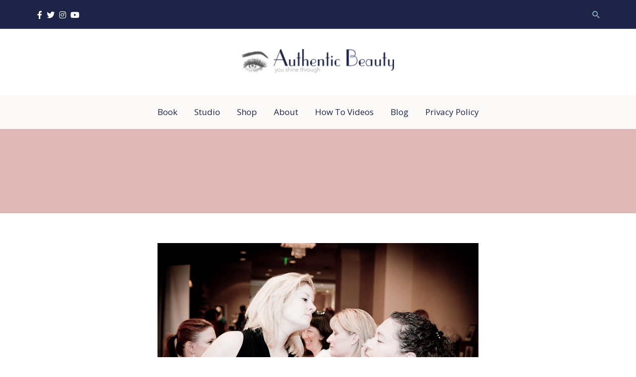

--- FILE ---
content_type: text/html; charset=UTF-8
request_url: https://myimagejourney.com/recap-of-america-the-beautiful-quiet-heroes-luncheon/
body_size: 42819
content:
<!DOCTYPE html>
<html lang="en-US">
<head><link rel="preload" href="/wp-content/uploads/2022/06/Angelface.otf" as="font" type="font/otf" crossorigin><link rel="preload" href="/wp-content/uploads/2022/10/wood-material-background-wallpaper-texture-concept-_1_-1-1.webp" as="image"/><link rel="preload" href="/wp-content/themes/astra/assets/fonts/astra.woff" as="font" type="font/woff" crossorigin><link rel="preload" href="/wp-content/plugins/elementor/assets/lib/eicons/fonts/eicons.woff2" as="font" type="font/woff2" crossorigin><link rel="preload" href="https://myimagejourney.com/wp-content/cache/w3-cache/all-css/b0a605052df6748d05712bbec9d10fb8.css" as="style"><link rel="preload" href="https://myimagejourney.com/wp-content/cache/w3-cache/all-css/3082e54fd82bf111b9f8cd64534a30f9.css" as="style"><link rel="preload" href="https://myimagejourney.com/wp-content/cache/w3-cache/all-css/b7493085968926f158da5090b462978a.css" as="style"><link rel="preload" href="https://myimagejourney.com/wp-content/cache/w3-cache/all-css/d1210179f2281ebbad087258740bb057.css" as="style"><link rel="preload" href="https://myimagejourney.com/wp-content/cache/w3-cache/all-css/11fb67479bc956346f6096fed8a87b76.css" as="style"><link rel="preload" href="https://myimagejourney.com/wp-content/cache/w3-cache/all-css/bc7b2feabbdd954e2d2a5255acdcb26b.css" as="style"><link rel="preload" href="https://myimagejourney.com/wp-content/cache/w3-cache/all-css/080ef0eca6df4a96d5bc13204692c01d.css" as="style"><link rel="preload" href="https://myimagejourney.com/wp-content/cache/w3-cache/all-css/3022f8fd5cea54907276cca9a8006981.css" as="style"><script>var w3_googlefont=["https:\/\/fonts.googleapis.com\/css?display=swap&family=Open+Sans%3A400%2C300%2C600%2C700%7CCormorant+Garamond%3A400%2C%7CRoboto%3A100%2C100italic%2C200%2C200italic%2C300%2C300italic%2C400%2C400italic%2C500%2C500italic%2C600%2C600italic%2C700%2C700italic%2C800%2C800italic%2C900%2C900italic%7CRoboto+Slab%3A100%2C100italic%2C200%2C200italic%2C300%2C300italic%2C400%2C400italic%2C500%2C500italic%2C600%2C600italic%2C700%2C700italic%2C800%2C800italic%2C900%2C900italic"];</script><script>var w3_is_mobile=1;var w3_lazy_load_by_px=200;var blank_image_webp_url = "https://myimagejourney.com/wp-content/uploads/blank.pngw3.webp";var google_fonts_delay_load = 10000;var w3_upload_path="/wp-content"; var w3_webp_path="/wp-content/w3-webp";var w3_mousemoveloadimg = false;var w3_page_is_scrolled = false;var w3_lazy_load_js = 1;var w3_excluded_js=0;class w3_loadscripts{constructor(e){this.triggerEvents=e,this.eventOptions={passive:!0},this.userEventListener=this.triggerListener.bind(this),this.lazy_trigger,this.style_load_fired,this.lazy_scripts_load_fired=0,this.scripts_load_fired=0,this.scripts_load_fire=0,this.excluded_js=w3_excluded_js,this.w3_lazy_load_js=w3_lazy_load_js,this.w3_fonts="undefined"!=typeof w3_googlefont?w3_googlefont:[],this.w3_styles=[],this.w3_scripts={normal:[],async:[],defer:[],lazy:[]},this.allJQueries=[]}user_events_add(e){this.triggerEvents.forEach(t=>window.addEventListener(t,e.userEventListener,e.eventOptions))}user_events_remove(e){this.triggerEvents.forEach(t=>window.removeEventListener(t,e.userEventListener,e.eventOptions))}triggerListener_on_load(){"loading"===document.readyState?document.addEventListener("DOMContentLoaded",this.load_resources.bind(this)):this.load_resources()}triggerListener(){this.user_events_remove(this),this.lazy_scripts_load_fired=1,this.add_html_class("w3_user"),"loading"===document.readyState?(document.addEventListener("DOMContentLoaded",this.load_style_resources.bind(this)),this.scripts_load_fire||document.addEventListener("DOMContentLoaded",this.load_resources.bind(this))):(this.load_style_resources(),this.scripts_load_fire||this.load_resources())}async load_style_resources(){!this.style_load_fired&&(this.style_load_fired=!0,this.register_styles(),document.getElementsByTagName("html")[0].setAttribute("data-css",this.w3_styles.length),document.getElementsByTagName("html")[0].setAttribute("data-css-loaded",0),this.preload_scripts(this.w3_styles),this.load_styles_preloaded())}async load_styles_preloaded(){setTimeout(function(e){document.getElementsByTagName("html")[0].classList.contains("css-preloaded")?e.load_styles(e.w3_styles):e.load_styles_preloaded()},200,this)}async load_resources(){!this.scripts_load_fired&&(this.scripts_load_fired=!0,this.hold_event_listeners(),this.exe_document_write(),this.register_scripts(),this.add_html_class("w3_start"),"function"==typeof w3_events_on_start_js&&w3_events_on_start_js(),this.preload_scripts(this.w3_scripts.normal),this.preload_scripts(this.w3_scripts.defer),this.preload_scripts(this.w3_scripts.async),await this.load_scripts(this.w3_scripts.normal),await this.load_scripts(this.w3_scripts.defer),await this.load_scripts(this.w3_scripts.async),await this.execute_domcontentloaded(),await this.execute_window_load(),window.dispatchEvent(new Event("w3-scripts-loaded")),this.add_html_class("w3_js"),"function"==typeof w3_events_on_end_js&&w3_events_on_end_js(),this.lazy_trigger=setInterval(this.w3_trigger_lazy_script,500,this))}async w3_trigger_lazy_script(e){e.lazy_scripts_load_fired&&(await e.load_scripts(e.w3_scripts.lazy),e.add_html_class("jsload"),clearInterval(e.lazy_trigger))}add_html_class(e){document.getElementsByTagName("html")[0].classList.add(e)}register_scripts(){document.querySelectorAll("script[type=lazyload_int]").forEach(e=>{e.hasAttribute("data-src")?e.hasAttribute("async")&&!1!==e.async?this.w3_scripts.async.push(e):e.hasAttribute("defer")&&!1!==e.defer||"module"===e.getAttribute("data-w3-type")?this.w3_scripts.defer.push(e):this.w3_scripts.normal.push(e):this.w3_scripts.normal.push(e)}),document.querySelectorAll("script[type=lazyload_ext]").forEach(e=>{this.w3_scripts.lazy.push(e)})}register_styles(){document.querySelectorAll("link[data-href]").forEach(e=>{this.w3_styles.push(e)})}async execute_script(e){return await this.repaint_frame(),new Promise(t=>{let s=document.createElement("script"),a;[...e.attributes].forEach(e=>{let t=e.nodeName;"type"!==t&&"data-src"!==t&&("data-w3-type"===t&&(t="type",a=e.nodeValue),s.setAttribute(t,e.nodeValue))}),e.hasAttribute("data-src")?(s.setAttribute("src",e.getAttribute("data-src")),s.addEventListener("load",t),s.addEventListener("error",t)):(s.text=e.text,t()),null!==e.parentNode&&e.parentNode.replaceChild(s,e)})}async execute_styles(e){return function(e){let t=document.createElement("link");t.href=e.getAttribute("data-href"),t.rel="stylesheet",e.parentNode.replaceChild(t,e)}(e)}async load_scripts(e){let t=e.shift();return t?(await this.execute_script(t),this.load_scripts(e)):Promise.resolve()}async load_styles(e){let t=e.shift();return t?(this.execute_styles(t),this.load_styles(e)):"loaded"}async load_fonts(e){var t=document.createDocumentFragment();e.forEach(e=>{let s=document.createElement("link");s.href=e,s.rel="stylesheet",t.appendChild(s)}),setTimeout(function(){document.head.appendChild(t)},google_fonts_delay_load)}preload_scripts(e){var t=document.createDocumentFragment(),s=0;[...e].forEach(a=>{let i=a.getAttribute("data-src"),r=a.getAttribute("data-href");if(i){let n=document.createElement("link");n.href=i,n.rel="preload",n.as="script",t.appendChild(n)}else if(r){let d=document.createElement("link");d.href=r,d.rel="preload",d.as="style",s++,e.length==s&&(d.dataset.last=1),t.appendChild(d),d.onload=function(){fetch(this.href).then(e=>e.blob()).then(e=>{document.getElementsByTagName("html")[0].setAttribute("data-css-loaded",parseInt(document.getElementsByTagName("html")[0].getAttribute("data-css-loaded"))+1),document.getElementsByTagName("html")[0].getAttribute("data-css")==document.getElementsByTagName("html")[0].getAttribute("data-css-loaded")&&document.getElementsByTagName("html")[0].classList.add("css-preloaded")})}}}),document.head.appendChild(t)}hold_event_listeners(){let e={};function t(t,s){!function(t){function s(s){return e[t].eventsToRewrite.indexOf(s)>=0?"w3-"+s:s}e[t]||(e[t]={originalFunctions:{add:t.addEventListener,remove:t.removeEventListener},eventsToRewrite:[]},t.addEventListener=function(){arguments[0]=s(arguments[0]),e[t].originalFunctions.add.apply(t,arguments)},t.removeEventListener=function(){arguments[0]=s(arguments[0]),e[t].originalFunctions.remove.apply(t,arguments)})}(t),e[t].eventsToRewrite.push(s)}function s(e,t){let s=e[t];Object.defineProperty(e,t,{get:()=>s||function(){},set(a){e["w3"+t]=s=a}})}t(document,"DOMContentLoaded"),t(window,"DOMContentLoaded"),t(window,"load"),t(window,"pageshow"),t(document,"readystatechange"),s(document,"onreadystatechange"),s(window,"onload"),s(window,"onpageshow")}hold_jquery(e){let t=window.jQuery;Object.defineProperty(window,"jQuery",{get:()=>t,set(s){if(s&&s.fn&&!e.allJQueries.includes(s)){s.fn.ready=s.fn.init.prototype.ready=function(t){if(void 0!==t)return e.scripts_load_fired?e.domReadyFired?t.bind(document)(s):document.addEventListener("w3-DOMContentLoaded",()=>t.bind(document)(s)):t.bind(document)(s),s(document)};let a=s.fn.on;s.fn.on=s.fn.init.prototype.on=function(){if("ready"==arguments[0]){if(this[0]!==document)return a.apply(this,arguments),this;arguments[1].bind(document)(s)}if(this[0]===window){function e(e){return e.split(" ").map(e=>"load"===e||0===e.indexOf("load.")?"w3-jquery-load":e).join(" ")}"string"==typeof arguments[0]||arguments[0]instanceof String?arguments[0]=e(arguments[0]):"object"==typeof arguments[0]&&Object.keys(arguments[0]).forEach(t=>{Object.assign(arguments[0],{[e(t)]:arguments[0][t]})[t]})}return a.apply(this,arguments),this},e.allJQueries.push(s)}t=s}})}async execute_domcontentloaded(){this.domReadyFired=!0,await this.repaint_frame(),document.dispatchEvent(new Event("w3-DOMContentLoaded")),await this.repaint_frame(),window.dispatchEvent(new Event("w3-DOMContentLoaded")),await this.repaint_frame(),document.dispatchEvent(new Event("w3-readystatechange")),await this.repaint_frame(),document.w3onreadystatechange&&document.w3onreadystatechange()}async execute_window_load(){await this.repaint_frame(),setTimeout(function(){window.dispatchEvent(new Event("w3-load"))},100),await this.repaint_frame(),window.w3onload&&window.w3onload(),await this.repaint_frame(),this.allJQueries.forEach(e=>e(window).trigger("w3-jquery-load")),window.dispatchEvent(new Event("w3-pageshow")),await this.repaint_frame(),window.w3onpageshow&&window.w3onpageshow()}exe_document_write(){let e=new Map;document.write=document.writeln=function(t){let s=document.currentScript,a=document.createRange(),i=s.parentElement,r=e.get(s);void 0===r&&(r=s.nextSibling,e.set(s,r));let n=document.createDocumentFragment();a.setStart(n,0),n.appendChild(a.createContextualFragment(t)),i.insertBefore(n,r)}}async repaint_frame(){return new Promise(e=>requestAnimationFrame(e))}static execute(){let e=new w3_loadscripts(["keydown","mousemove","touchmove","touchstart","touchend","wheel"]);e.load_fonts(e.w3_fonts),e.user_events_add(e),e.excluded_js||e.hold_jquery(e),e.w3_lazy_load_js||(e.scripts_load_fire=1,e.triggerListener_on_load());let t=setInterval(function e(s){null!=document.body&&(document.body.getBoundingClientRect().top<-30&&s.triggerListener(),clearInterval(t))},500,e)}}w3_loadscripts.execute();</script>
<meta charset="UTF-8">
<meta name="viewport" content="width=device-width, initial-scale=1">
<link rel="profile" href="https://gmpg.org/xfn/11">

<meta name='robots' content='index, follow, max-image-preview:large, max-snippet:-1, max-video-preview:-1' />
	<style>img:is([sizes="auto" i], [sizes^="auto," i]) { contain-intrinsic-size:3000px 1500px }</style>
	
	<!-- This site is optimized with the Yoast SEO plugin v19.5.1 - https://yoast.com/wordpress/plugins/seo/ -->
	<title>Recap of America the Beautiful &amp; Quiet Heroes Luncheon - Authentic Beauty</title>
	<link rel="canonical" href="https://myimagejourney.com/recap-of-america-the-beautiful-quiet-heroes-luncheon/" />
	<meta property="og:locale" content="en_US" />
	<meta property="og:type" content="article" />
	<meta property="og:title" content="Recap of America the Beautiful &amp; Quiet Heroes Luncheon - Authentic Beauty" />
	<meta property="og:description" content="I hope everyone had a great weekend last weekend! As you all may know, the PG-13 screening of America the Beautiful was last Thursday night at Studio Movie Grill with a fabulous red carpet arrival. I know it was hard to make it all the way up to Roswell, but we had a great showing &hellip; Recap of America the Beautiful &amp; Quiet Heroes Luncheon Read More »" />
	<meta property="og:url" content="https://myimagejourney.com/recap-of-america-the-beautiful-quiet-heroes-luncheon/" />
	<meta property="og:site_name" content="Authentic Beauty" />
	<meta property="article:published_time" content="2010-10-02T21:10:48+00:00" />
	<meta property="article:modified_time" content="2022-08-05T08:58:35+00:00" />
	<meta property="og:image" content="https://myimagejourney.com/wp-content/uploads/2022/04/Cancer2.jpg" />
	<meta property="og:image:width" content="646" />
	<meta property="og:image:height" content="429" />
	<meta property="og:image:type" content="image/jpeg" />
	<meta name="author" content="Alyson Hoag" />
	<meta name="twitter:card" content="summary_large_image" />
	<meta name="twitter:label1" content="Written by" />
	<meta name="twitter:data1" content="Alyson Hoag" />
	<meta name="twitter:label2" content="Est. reading time" />
	<meta name="twitter:data2" content="5 minutes" />
	<script type="application/ld+json" class="yoast-schema-graph">{"@context":"https://schema.org","@graph":[{"@type":"Article","@id":"https://myimagejourney.com/recap-of-america-the-beautiful-quiet-heroes-luncheon/#article","isPartOf":{"@id":"https://myimagejourney.com/recap-of-america-the-beautiful-quiet-heroes-luncheon/"},"author":{"name":"Alyson Hoag","@id":"https://myimagejourney.com/#/schema/person/05b2a3f0a86598337f44394084cd021b"},"headline":"Recap of America the Beautiful &amp; Quiet Heroes Luncheon","datePublished":"2010-10-02T21:10:48+00:00","dateModified":"2022-08-05T08:58:35+00:00","mainEntityOfPage":{"@id":"https://myimagejourney.com/recap-of-america-the-beautiful-quiet-heroes-luncheon/"},"wordCount":1089,"commentCount":0,"publisher":{"@id":"https://myimagejourney.com/#organization"},"image":{"@id":"https://myimagejourney.com/recap-of-america-the-beautiful-quiet-heroes-luncheon/#primaryimage"},"thumbnailUrl":"https://myimagejourney.com/wp-content/uploads/2022/04/Cancer2.jpg","keywords":["America the Beautiful","Atlanta Girl Expo","authentic beauty","Best Self Magazine","cancer","Children with cancer","Chris Glavine","Cure Childhood Cancer","Darryl Roberts","Fall Trends Class","intown screening","make-up","make-up therapy","Nancy Keene","Quiet Heroes","Quiet Heroes Luncheon","Roswell","Sheri Adair","Studio Movie Grill","Tom Glavine","Tyna Q","Zooey"],"articleSection":["Events"],"inLanguage":"en-US","potentialAction":[{"@type":"CommentAction","name":"Comment","target":["https://myimagejourney.com/recap-of-america-the-beautiful-quiet-heroes-luncheon/#respond"]}]},{"@type":"WebPage","@id":"https://myimagejourney.com/recap-of-america-the-beautiful-quiet-heroes-luncheon/","url":"https://myimagejourney.com/recap-of-america-the-beautiful-quiet-heroes-luncheon/","name":"Recap of America the Beautiful &amp; Quiet Heroes Luncheon - Authentic Beauty","isPartOf":{"@id":"https://myimagejourney.com/#website"},"primaryImageOfPage":{"@id":"https://myimagejourney.com/recap-of-america-the-beautiful-quiet-heroes-luncheon/#primaryimage"},"image":{"@id":"https://myimagejourney.com/recap-of-america-the-beautiful-quiet-heroes-luncheon/#primaryimage"},"thumbnailUrl":"https://myimagejourney.com/wp-content/uploads/2022/04/Cancer2.jpg","datePublished":"2010-10-02T21:10:48+00:00","dateModified":"2022-08-05T08:58:35+00:00","breadcrumb":{"@id":"https://myimagejourney.com/recap-of-america-the-beautiful-quiet-heroes-luncheon/#breadcrumb"},"inLanguage":"en-US","potentialAction":[{"@type":"ReadAction","target":["https://myimagejourney.com/recap-of-america-the-beautiful-quiet-heroes-luncheon/"]}]},{"@type":"ImageObject","inLanguage":"en-US","@id":"https://myimagejourney.com/recap-of-america-the-beautiful-quiet-heroes-luncheon/#primaryimage","url":"https://myimagejourney.com/wp-content/uploads/2022/04/Cancer2.jpg","contentUrl":"https://myimagejourney.com/wp-content/uploads/2022/04/Cancer2.jpg","width":646,"height":429},{"@type":"BreadcrumbList","@id":"https://myimagejourney.com/recap-of-america-the-beautiful-quiet-heroes-luncheon/#breadcrumb","itemListElement":[{"@type":"ListItem","position":1,"name":"Home","item":"https://myimagejourney.com/"},{"@type":"ListItem","position":2,"name":"Recap of America the Beautiful &amp; Quiet Heroes Luncheon"}]},{"@type":"WebSite","@id":"https://myimagejourney.com/#website","url":"https://myimagejourney.com/","name":"Authentic Beauty","description":"You Shine Through","publisher":{"@id":"https://myimagejourney.com/#organization"},"potentialAction":[{"@type":"SearchAction","target":{"@type":"EntryPoint","urlTemplate":"https://myimagejourney.com/?s={search_term_string}"},"query-input":"required name=search_term_string"}],"inLanguage":"en-US"},{"@type":"Organization","@id":"https://myimagejourney.com/#organization","name":"Authentic Beauty","url":"https://myimagejourney.com/","sameAs":[],"logo":{"@type":"ImageObject","inLanguage":"en-US","@id":"https://myimagejourney.com/#/schema/logo/image/","url":"https://myimagejourney.com/wp-content/uploads/2022/08/logo.webp","contentUrl":"https://myimagejourney.com/wp-content/uploads/2022/08/logo.webp","width":306,"height":48,"caption":"Authentic Beauty"},"image":{"@id":"https://myimagejourney.com/#/schema/logo/image/"}},{"@type":"Person","@id":"https://myimagejourney.com/#/schema/person/05b2a3f0a86598337f44394084cd021b","name":"Alyson Hoag","image":{"@type":"ImageObject","inLanguage":"en-US","@id":"https://myimagejourney.com/#/schema/person/image/","url":"https://secure.gravatar.com/avatar/d66d723810a15fa47e5e7acf8dc8f4c4adf81d0dc8c35399dcc37612aab6124d?s=96&d=mm&r=g","contentUrl":"https://secure.gravatar.com/avatar/d66d723810a15fa47e5e7acf8dc8f4c4adf81d0dc8c35399dcc37612aab6124d?s=96&d=mm&r=g","caption":"Alyson Hoag"},"url":"https://myimagejourney.com/author/alyson/"}]}</script>
	<!-- / Yoast SEO plugin. -->


<link rel='dns-prefetch' href='//www.googletagmanager.com' />
<link rel='dns-prefetch' href='//fonts.googleapis.com' />
<link rel="alternate" type="application/rss+xml" title="Authentic Beauty &raquo; Feed" href="https://myimagejourney.com/feed/" />
<link rel="alternate" type="application/rss+xml" title="Authentic Beauty &raquo; Comments Feed" href="https://myimagejourney.com/comments/feed/" />
<link rel="alternate" type="application/rss+xml" title="Authentic Beauty &raquo; Recap of America the Beautiful &amp; Quiet Heroes Luncheon Comments Feed" href="https://myimagejourney.com/recap-of-america-the-beautiful-quiet-heroes-luncheon/feed/" />
<script type="lazyload_int" >window._wpemojiSettings={"baseUrl":"https:\/\/s.w.org\/images\/core\/emoji\/16.0.1\/72x72\/","ext":".png","svgUrl":"https:\/\/s.w.org\/images\/core\/emoji\/16.0.1\/svg\/","svgExt":".svg","source":{"concatemoji":"https:\/\/myimagejourney.com\/wp-includes\/js\/wp-emoji-release.min.js"}};
/*! This file is auto-generated */
!function(s,n){var o,i,e;function c(e){try{var t={supportTests:e,timestamp:(new Date).valueOf()};sessionStorage.setItem(o,JSON.stringify(t))}catch(e){}}function p(e,t,n){e.clearRect(0,0,e.canvas.width,e.canvas.height),e.fillText(t,0,0);var t=new Uint32Array(e.getImageData(0,0,e.canvas.width,e.canvas.height).data),a=(e.clearRect(0,0,e.canvas.width,e.canvas.height),e.fillText(n,0,0),new Uint32Array(e.getImageData(0,0,e.canvas.width,e.canvas.height).data));return t.every(function(e,t){return e===a[t]})}function u(e,t){e.clearRect(0,0,e.canvas.width,e.canvas.height),e.fillText(t,0,0);for(var n=e.getImageData(16,16,1,1),a=0;a<n.data.length;a++)if(0!==n.data[a])return!1;return!0}function f(e,t,n,a){switch(t){case"flag":return n(e,"\ud83c\udff3\ufe0f\u200d\u26a7\ufe0f","\ud83c\udff3\ufe0f\u200b\u26a7\ufe0f")?!1:!n(e,"\ud83c\udde8\ud83c\uddf6","\ud83c\udde8\u200b\ud83c\uddf6")&&!n(e,"\ud83c\udff4\udb40\udc67\udb40\udc62\udb40\udc65\udb40\udc6e\udb40\udc67\udb40\udc7f","\ud83c\udff4\u200b\udb40\udc67\u200b\udb40\udc62\u200b\udb40\udc65\u200b\udb40\udc6e\u200b\udb40\udc67\u200b\udb40\udc7f");case"emoji":return!a(e,"\ud83e\udedf")}return!1}function g(e,t,n,a){var r="undefined"!=typeof WorkerGlobalScope&&self instanceof WorkerGlobalScope?new OffscreenCanvas(300,150):s.createElement("canvas"),o=r.getContext("2d",{willReadFrequently:!0}),i=(o.textBaseline="top",o.font="600 32px Arial",{});return e.forEach(function(e){i[e]=t(o,e,n,a)}),i}function t(e){var t=s.createElement("script");t.src=e,t.defer=!0,s.head.appendChild(t)}"undefined"!=typeof Promise&&(o="wpEmojiSettingsSupports",i=["flag","emoji"],n.supports={everything:!0,everythingExceptFlag:!0},e=new Promise(function(e){s.addEventListener("DOMContentLoaded",e,{once:!0})}),new Promise(function(t){var n=function(){try{var e=JSON.parse(sessionStorage.getItem(o));if("object"==typeof e&&"number"==typeof e.timestamp&&(new Date).valueOf()<e.timestamp+604800&&"object"==typeof e.supportTests)return e.supportTests}catch(e){}return null}();if(!n){if("undefined"!=typeof Worker&&"undefined"!=typeof OffscreenCanvas&&"undefined"!=typeof URL&&URL.createObjectURL&&"undefined"!=typeof Blob)try{var e="postMessage("+g.toString()+"("+[JSON.stringify(i),f.toString(),p.toString(),u.toString()].join(",")+"));",a=new Blob([e],{type:"text/javascript"}),r=new Worker(URL.createObjectURL(a),{name:"wpTestEmojiSupports"});return void(r.onmessage=function(e){c(n=e.data),r.terminate(),t(n)})}catch(e){}c(n=g(i,f,p,u))}t(n)}).then(function(e){for(var t in e)n.supports[t]=e[t],n.supports.everything=n.supports.everything&&n.supports[t],"flag"!==t&&(n.supports.everythingExceptFlag=n.supports.everythingExceptFlag&&n.supports[t]);n.supports.everythingExceptFlag=n.supports.everythingExceptFlag&&!n.supports.flag,n.DOMReady=!1,n.readyCallback=function(){n.DOMReady=!0}}).then(function(){return e}).then(function(){var e;n.supports.everything||(n.readyCallback(),(e=n.source||{}).concatemoji?t(e.concatemoji):e.wpemoji&&e.twemoji&&(t(e.twemoji),t(e.wpemoji)))}))}((window,document),window._wpemojiSettings);</script>
<link rel='stylesheet' id='astra-theme-css-css' href='https://myimagejourney.com/wp-content/themes/astra/assets/css/minified/style.min.css' media='all' />
<style id='astra-theme-css-inline-css'> .ast-no-sidebar .entry-content .alignfull {margin-left:calc( -50vw + 50%);margin-right:calc( -50vw + 50%);max-width:100vw;width:100vw;}.ast-no-sidebar .entry-content .alignwide {margin-left:calc(-41vw + 50%);margin-right:calc(-41vw + 50%);max-width:unset;width:unset;}.ast-no-sidebar .entry-content .alignfull .alignfull,.ast-no-sidebar .entry-content .alignfull .alignwide,.ast-no-sidebar .entry-content .alignwide .alignfull,.ast-no-sidebar .entry-content .alignwide .alignwide,.ast-no-sidebar .entry-content .wp-block-column .alignfull,.ast-no-sidebar .entry-content .wp-block-column .alignwide{width:100%;margin-left:auto;margin-right:auto;}.wp-block-gallery,.blocks-gallery-grid {margin:0;}.wp-block-separator {max-width:100px;}.wp-block-separator.is-style-wide,.wp-block-separator.is-style-dots {max-width:none;}.entry-content .has-2-columns .wp-block-column:first-child {padding-right:10px;}.entry-content .has-2-columns .wp-block-column:last-child {padding-left:10px;}@media (max-width:782px) {.entry-content .wp-block-columns .wp-block-column {flex-basis:100%;}.entry-content .has-2-columns .wp-block-column:first-child {padding-right:0;}.entry-content .has-2-columns .wp-block-column:last-child {padding-left:0;}}body .entry-content .wp-block-latest-posts {margin-left:0;}body .entry-content .wp-block-latest-posts li {list-style:none;}.ast-no-sidebar .ast-container .entry-content .wp-block-latest-posts {margin-left:0;}.ast-header-break-point .entry-content .alignwide {margin-left:auto;margin-right:auto;}.entry-content .blocks-gallery-item img {margin-bottom:auto;}.wp-block-pullquote {border-top:4px solid #555d66;border-bottom:4px solid #555d66;color:#40464d;}:root{--ast-container-default-xlg-padding:6.67em;--ast-container-default-lg-padding:5.67em;--ast-container-default-slg-padding:4.34em;--ast-container-default-md-padding:3.34em;--ast-container-default-sm-padding:6.67em;--ast-container-default-xs-padding:2.4em;--ast-container-default-xxs-padding:1.4em;}html{font-size:93.75%;}a,.page-title{color:var(--ast-global-color-0);}a:hover,a:focus{color:#1990df;}body,button,input,select,textarea,.ast-button,.ast-custom-button{font-family:'Open Sans',sans-serif;font-weight:400;font-size:15px;font-size:1rem;}blockquote{color:var(--ast-global-color-3);}h1,.entry-content h1,.entry-content h1 a,h2,.entry-content h2,.entry-content h2 a,h3,.entry-content h3,.entry-content h3 a,h4,.entry-content h4,.entry-content h4 a,h5,.entry-content h5,.entry-content h5 a,h6,.entry-content h6,.entry-content h6 a,.site-title,.site-title a{font-family:'Cormorant Garamond',serif;font-weight:400;}.site-title{font-size:35px;font-size:2.33333333333rem;display:none;}header .custom-logo-link img{max-width:364px;}.astra-logo-svg{width:364px;}.ast-archive-description .ast-archive-title{font-size:40px;font-size:2.66666666667rem;}.site-header .site-description{font-size:15px;font-size:1rem;display:none;}.entry-title{font-size:30px;font-size:2rem;}h1,.entry-content h1,.entry-content h1 a{font-size:48px;font-size:3.2rem;font-weight:400;font-family:'Cormorant Garamond',serif;}h2,.entry-content h2,.entry-content h2 a{font-size:42px;font-size:2.8rem;font-weight:400;font-family:'Cormorant Garamond',serif;}h3,.entry-content h3,.entry-content h3 a{font-size:30px;font-size:2rem;font-weight:400;font-family:'Cormorant Garamond',serif;}h4,.entry-content h4,.entry-content h4 a{font-size:20px;font-size:1.33333333333rem;font-weight:400;font-family:'Cormorant Garamond',serif;}h5,.entry-content h5,.entry-content h5 a{font-size:18px;font-size:1.2rem;font-weight:400;font-family:'Cormorant Garamond',serif;}h6,.entry-content h6,.entry-content h6 a{font-size:15px;font-size:1rem;font-weight:400;font-family:'Cormorant Garamond',serif;}.ast-single-post .entry-title,.page-title{font-size:30px;font-size:2rem;}::selection{background-color:#1d2447;color:#ffffff;}body,h1,.entry-title a,.entry-content h1,.entry-content h1 a,h2,.entry-content h2,.entry-content h2 a,h3,.entry-content h3,.entry-content h3 a,h4,.entry-content h4,.entry-content h4 a,h5,.entry-content h5,.entry-content h5 a,h6,.entry-content h6,.entry-content h6 a{color:var(--ast-global-color-3);}.tagcloud a:hover,.tagcloud a:focus,.tagcloud a.current-item{color:#ffffff;border-color:var(--ast-global-color-0);background-color:var(--ast-global-color-0);}input:focus,input[type="text"]:focus,input[type="email"]:focus,input[type="url"]:focus,input[type="password"]:focus,input[type="reset"]:focus,input[type="search"]:focus,textarea:focus{border-color:var(--ast-global-color-0);}input[type="radio"]:checked,input[type=reset],input[type="checkbox"]:checked,input[type="checkbox"]:hover:checked,input[type="checkbox"]:focus:checked,input[type=range]::-webkit-slider-thumb{border-color:var(--ast-global-color-0);background-color:var(--ast-global-color-0);box-shadow:none;}.site-footer a:hover + .post-count,.site-footer a:focus + .post-count{background:var(--ast-global-color-0);border-color:var(--ast-global-color-0);}.single .nav-links .nav-previous,.single .nav-links .nav-next{color:var(--ast-global-color-0);}.entry-meta,.entry-meta *{line-height:1.45;color:var(--ast-global-color-0);}.entry-meta a:hover,.entry-meta a:hover *,.entry-meta a:focus,.entry-meta a:focus *,.page-links > .page-link,.page-links .page-link:hover,.post-navigation a:hover{color:#1990df;}#cat option,.secondary .calendar_wrap thead a,.secondary .calendar_wrap thead a:visited{color:var(--ast-global-color-0);}.secondary .calendar_wrap #today,.ast-progress-val span{background:var(--ast-global-color-0);}.secondary a:hover + .post-count,.secondary a:focus + .post-count{background:var(--ast-global-color-0);border-color:var(--ast-global-color-0);}.calendar_wrap #today > a{color:#ffffff;}.page-links .page-link,.single .post-navigation a{color:var(--ast-global-color-0);}.widget-title{font-size:21px;font-size:1.4rem;color:var(--ast-global-color-3);}.single .ast-author-details .author-title{color:#1990df;}.main-header-menu .menu-link,.ast-header-custom-item a{color:var(--ast-global-color-3);}.main-header-menu .menu-item:hover > .menu-link,.main-header-menu .menu-item:hover > .ast-menu-toggle,.main-header-menu .ast-masthead-custom-menu-items a:hover,.main-header-menu .menu-item.focus > .menu-link,.main-header-menu .menu-item.focus > .ast-menu-toggle,.main-header-menu .current-menu-item > .menu-link,.main-header-menu .current-menu-ancestor > .menu-link,.main-header-menu .current-menu-item > .ast-menu-toggle,.main-header-menu .current-menu-ancestor > .ast-menu-toggle{color:var(--ast-global-color-0);}.header-main-layout-3 .ast-main-header-bar-alignment{margin-right:auto;}.header-main-layout-2 .site-header-section-left .ast-site-identity{text-align:left;}.site-logo-img img{ transition:all 0.2s linear;}.ast-header-break-point .ast-mobile-menu-buttons-minimal.menu-toggle{background:transparent;color:#1d2447;}.ast-header-break-point .ast-mobile-menu-buttons-outline.menu-toggle{background:transparent;border:1px solid #1d2447;color:#1d2447;}.ast-header-break-point .ast-mobile-menu-buttons-fill.menu-toggle{background:#1d2447;}.ast-page-builder-template .hentry {margin:0;}.ast-page-builder-template .site-content > .ast-container {max-width:100%;padding:0;}.ast-page-builder-template .site-content #primary {padding:0;margin:0;}.ast-page-builder-template .no-results {text-align:center;margin:4em auto;}.ast-page-builder-template .ast-pagination {padding:2em;}.ast-page-builder-template .entry-header.ast-no-title.ast-no-thumbnail {margin-top:0;}.ast-page-builder-template .entry-header.ast-header-without-markup {margin-top:0;margin-bottom:0;}.ast-page-builder-template .entry-header.ast-no-title.ast-no-meta {margin-bottom:0;}.ast-page-builder-template.single .post-navigation {padding-bottom:2em;}.ast-page-builder-template.single-post .site-content > .ast-container {max-width:100%;}.ast-page-builder-template .entry-header {margin-top:4em;margin-left:auto;margin-right:auto;padding-left:20px;padding-right:20px;}.single.ast-page-builder-template .entry-header {padding-left:20px;padding-right:20px;}.ast-page-builder-template .ast-archive-description {margin:4em auto 0;padding-left:20px;padding-right:20px;}.ast-page-builder-template.ast-no-sidebar .entry-content .alignwide {margin-left:0;margin-right:0;}.ast-small-footer{color:rgba(255,255,255,0.5);}.ast-small-footer > .ast-footer-overlay{background-color:#1d2447;;}.ast-small-footer a{color:#262626;}.footer-adv .footer-adv-overlay{border-top-style:solid;border-top-color:#7a7a7a;}.wp-block-buttons.aligncenter{justify-content:center;}@media (max-width:782px){.entry-content .wp-block-columns .wp-block-column{margin-left:0px;}}.wp-block-image.aligncenter{margin-left:auto;margin-right:auto;}.wp-block-table.aligncenter{margin-left:auto;margin-right:auto;}@media (max-width:768px){.ast-separate-container #primary,.ast-separate-container #secondary{padding:1.5em 0;}#primary,#secondary{padding:1.5em 0;margin:0;}.ast-left-sidebar #content > .ast-container{display:flex;flex-direction:column-reverse;width:100%;}.ast-separate-container .ast-article-post,.ast-separate-container .ast-article-single{padding:1.5em 2.14em;}.ast-author-box img.avatar{margin:20px 0 0 0;}}@media (min-width:769px){.ast-separate-container.ast-right-sidebar #primary,.ast-separate-container.ast-left-sidebar #primary{border:0;}.search-no-results.ast-separate-container #primary{margin-bottom:4em;}}.menu-toggle,button,.ast-button,.ast-custom-button,.button,input#submit,input[type="button"],input[type="submit"],input[type="reset"]{color:#ffffff;border-color:#1d2447;background-color:#1d2447;border-radius:2px;padding-top:10px;padding-right:40px;padding-bottom:10px;padding-left:40px;font-family:inherit;font-weight:inherit;}button:focus,.menu-toggle:hover,button:hover,.ast-button:hover,.ast-custom-button:hover .button:hover,.ast-custom-button:hover,input[type=reset]:hover,input[type=reset]:focus,input#submit:hover,input#submit:focus,input[type="button"]:hover,input[type="button"]:focus,input[type="submit"]:hover,input[type="submit"]:focus{color:#ffffff;background-color:#1990df;border-color:#1990df;}@media (min-width:544px){.ast-container{max-width:100%;}}@media (max-width:544px){.ast-separate-container .ast-article-post,.ast-separate-container .ast-article-single,.ast-separate-container .comments-title,.ast-separate-container .ast-archive-description{padding:1.5em 1em;}.ast-separate-container #content .ast-container{padding-left:0.54em;padding-right:0.54em;}.ast-separate-container .ast-comment-list li.depth-1{padding:1.5em 1em;margin-bottom:1.5em;}.ast-separate-container .ast-comment-list .bypostauthor{padding:.5em;}.ast-search-menu-icon.ast-dropdown-active .search-field{width:170px;}.site-branding img,.site-header .site-logo-img .custom-logo-link img{max-width:100%;}}@media (max-width:768px){.ast-mobile-header-stack .main-header-bar .ast-search-menu-icon{display:inline-block;}.ast-header-break-point.ast-header-custom-item-outside .ast-mobile-header-stack .main-header-bar .ast-search-icon{margin:0;}.ast-comment-avatar-wrap img{max-width:2.5em;}.ast-separate-container .ast-comment-list li.depth-1{padding:1.5em 2.14em;}.ast-separate-container .comment-respond{padding:2em 2.14em;}.ast-comment-meta{padding:0 1.8888em 1.3333em;}}@media (min-width:545px){.ast-page-builder-template .comments-area,.single.ast-page-builder-template .entry-header,.single.ast-page-builder-template .post-navigation,.single.ast-page-builder-template .ast-single-related-posts-container{max-width:1240px;margin-left:auto;margin-right:auto;}}.ast-no-sidebar.ast-separate-container .entry-content .alignfull {margin-left:-6.67em;margin-right:-6.67em;width:auto;}@media (max-width:1200px) {.ast-no-sidebar.ast-separate-container .entry-content .alignfull {margin-left:-2.4em;margin-right:-2.4em;}}@media (max-width:768px) {.ast-no-sidebar.ast-separate-container .entry-content .alignfull {margin-left:-2.14em;margin-right:-2.14em;}}@media (max-width:544px) {.ast-no-sidebar.ast-separate-container .entry-content .alignfull {margin-left:-1em;margin-right:-1em;}}.ast-no-sidebar.ast-separate-container .entry-content .alignwide {margin-left:-20px;margin-right:-20px;}.ast-no-sidebar.ast-separate-container .entry-content .wp-block-column .alignfull,.ast-no-sidebar.ast-separate-container .entry-content .wp-block-column .alignwide {margin-left:auto;margin-right:auto;width:100%;}@media (max-width:768px){.site-title{display:none;}.ast-archive-description .ast-archive-title{font-size:40px;}.site-header .site-description{display:none;}.entry-title{font-size:30px;}h1,.entry-content h1,.entry-content h1 a{font-size:30px;}h2,.entry-content h2,.entry-content h2 a{font-size:25px;}h3,.entry-content h3,.entry-content h3 a{font-size:20px;}.ast-single-post .entry-title,.page-title{font-size:30px;}}@media (max-width:544px){.site-title{display:none;}.ast-archive-description .ast-archive-title{font-size:40px;}.site-header .site-description{display:none;}.entry-title{font-size:30px;}h1,.entry-content h1,.entry-content h1 a{font-size:30px;}h2,.entry-content h2,.entry-content h2 a{font-size:25px;}h3,.entry-content h3,.entry-content h3 a{font-size:20px;}.ast-single-post .entry-title,.page-title{font-size:30px;}header .custom-logo-link img,.ast-header-break-point .site-branding img,.ast-header-break-point .custom-logo-link img{max-width:127px;}.astra-logo-svg{width:127px;}.ast-header-break-point .site-logo-img .custom-mobile-logo-link img{max-width:127px;}}@media (max-width:768px){html{font-size:85.5%;}}@media (max-width:544px){html{font-size:85.5%;}}@media (min-width:769px){.ast-container{max-width:1240px;}}@font-face {font-family:"Astra";src:url(https://myimagejourney.com/wp-content/themes/astra/assets/fonts/astra.woff) format("woff"),url(https://myimagejourney.com/wp-content/themes/astra/assets/fonts/astra.ttf) format("truetype"),url(https://myimagejourney.com/wp-content/themes/astra/assets/fonts/astra.svg) format("svg");font-weight:normal;font-style:normal;font-display:fallback;}@media (max-width:921px) {.main-header-bar .main-header-bar-navigation{display:none;}}.ast-desktop .main-header-menu.submenu-with-border .sub-menu,.ast-desktop .main-header-menu.submenu-with-border .astra-full-megamenu-wrapper{border-color:#eaeaea;}.ast-desktop .main-header-menu.submenu-with-border .sub-menu{border-top-width:0px;border-right-width:0px;border-left-width:0px;border-bottom-width:0px;border-style:solid;}.ast-desktop .main-header-menu.submenu-with-border .sub-menu .sub-menu{top:-0px;}.ast-desktop .main-header-menu.submenu-with-border .sub-menu .menu-link,.ast-desktop .main-header-menu.submenu-with-border .children .menu-link{border-bottom-width:1px;border-style:solid;border-color:#eaeaea;}@media (min-width:769px){.main-header-menu .sub-menu .menu-item.ast-left-align-sub-menu:hover > .sub-menu,.main-header-menu .sub-menu .menu-item.ast-left-align-sub-menu.focus > .sub-menu{margin-left:-0px;}}.ast-small-footer{border-top-style:solid;border-top-width:0;border-top-color:#fff;}.ast-small-footer-wrap{text-align:center;}.ast-header-break-point.ast-header-custom-item-inside .main-header-bar .main-header-bar-navigation .ast-search-icon {display:none;}.ast-header-break-point.ast-header-custom-item-inside .main-header-bar .ast-search-menu-icon .search-form {padding:0;display:block;overflow:hidden;}.ast-header-break-point .ast-header-custom-item .widget:last-child {margin-bottom:1em;}.ast-header-custom-item .widget {margin:0.5em;display:inline-block;vertical-align:middle;}.ast-header-custom-item .widget p {margin-bottom:0;}.ast-header-custom-item .widget li {width:auto;}.ast-header-custom-item-inside .button-custom-menu-item .menu-link {display:none;}.ast-header-custom-item-inside.ast-header-break-point .button-custom-menu-item .ast-custom-button-link {display:none;}.ast-header-custom-item-inside.ast-header-break-point .button-custom-menu-item .menu-link {display:block;}.ast-header-break-point.ast-header-custom-item-outside .main-header-bar .ast-search-icon {margin-right:1em;}.ast-header-break-point.ast-header-custom-item-inside .main-header-bar .ast-search-menu-icon .search-field,.ast-header-break-point.ast-header-custom-item-inside .main-header-bar .ast-search-menu-icon.ast-inline-search .search-field {width:100%;padding-right:5.5em;}.ast-header-break-point.ast-header-custom-item-inside .main-header-bar .ast-search-menu-icon .search-submit {display:block;position:absolute;height:100%;top:0;right:0;padding:0 1em;border-radius:0;}.ast-header-break-point .ast-header-custom-item .ast-masthead-custom-menu-items {padding-left:20px;padding-right:20px;margin-bottom:1em;margin-top:1em;}.ast-header-custom-item-inside.ast-header-break-point .button-custom-menu-item {padding-left:0;padding-right:0;margin-top:0;margin-bottom:0;}.astra-icon-down_arrow::after {content:"\e900";font-family:Astra;}.astra-icon-close::after {content:"\e5cd";font-family:Astra;}.astra-icon-drag_handle::after {content:"\e25d";font-family:Astra;}.astra-icon-format_align_justify::after {content:"\e235";font-family:Astra;}.astra-icon-menu::after {content:"\e5d2";font-family:Astra;}.astra-icon-reorder::after {content:"\e8fe";font-family:Astra;}.astra-icon-search::after {content:"\e8b6";font-family:Astra;}.astra-icon-zoom_in::after {content:"\e56b";font-family:Astra;}.astra-icon-check-circle::after {content:"\e901";font-family:Astra;}.astra-icon-shopping-cart::after {content:"\f07a";font-family:Astra;}.astra-icon-shopping-bag::after {content:"\f290";font-family:Astra;}.astra-icon-shopping-basket::after {content:"\f291";font-family:Astra;}.astra-icon-circle-o::after {content:"\e903";font-family:Astra;}.astra-icon-certificate::after {content:"\e902";font-family:Astra;}blockquote {padding:1.2em;}:root .has-ast-global-color-0-color{color:var(--ast-global-color-0);}:root .has-ast-global-color-0-background-color{background-color:var(--ast-global-color-0);}:root .wp-block-button .has-ast-global-color-0-color{color:var(--ast-global-color-0);}:root .wp-block-button .has-ast-global-color-0-background-color{background-color:var(--ast-global-color-0);}:root .has-ast-global-color-1-color{color:var(--ast-global-color-1);}:root .has-ast-global-color-1-background-color{background-color:var(--ast-global-color-1);}:root .wp-block-button .has-ast-global-color-1-color{color:var(--ast-global-color-1);}:root .wp-block-button .has-ast-global-color-1-background-color{background-color:var(--ast-global-color-1);}:root .has-ast-global-color-2-color{color:var(--ast-global-color-2);}:root .has-ast-global-color-2-background-color{background-color:var(--ast-global-color-2);}:root .wp-block-button .has-ast-global-color-2-color{color:var(--ast-global-color-2);}:root .wp-block-button .has-ast-global-color-2-background-color{background-color:var(--ast-global-color-2);}:root .has-ast-global-color-3-color{color:var(--ast-global-color-3);}:root .has-ast-global-color-3-background-color{background-color:var(--ast-global-color-3);}:root .wp-block-button .has-ast-global-color-3-color{color:var(--ast-global-color-3);}:root .wp-block-button .has-ast-global-color-3-background-color{background-color:var(--ast-global-color-3);}:root .has-ast-global-color-4-color{color:var(--ast-global-color-4);}:root .has-ast-global-color-4-background-color{background-color:var(--ast-global-color-4);}:root .wp-block-button .has-ast-global-color-4-color{color:var(--ast-global-color-4);}:root .wp-block-button .has-ast-global-color-4-background-color{background-color:var(--ast-global-color-4);}:root .has-ast-global-color-5-color{color:var(--ast-global-color-5);}:root .has-ast-global-color-5-background-color{background-color:var(--ast-global-color-5);}:root .wp-block-button .has-ast-global-color-5-color{color:var(--ast-global-color-5);}:root .wp-block-button .has-ast-global-color-5-background-color{background-color:var(--ast-global-color-5);}:root .has-ast-global-color-6-color{color:var(--ast-global-color-6);}:root .has-ast-global-color-6-background-color{background-color:var(--ast-global-color-6);}:root .wp-block-button .has-ast-global-color-6-color{color:var(--ast-global-color-6);}:root .wp-block-button .has-ast-global-color-6-background-color{background-color:var(--ast-global-color-6);}:root .has-ast-global-color-7-color{color:var(--ast-global-color-7);}:root .has-ast-global-color-7-background-color{background-color:var(--ast-global-color-7);}:root .wp-block-button .has-ast-global-color-7-color{color:var(--ast-global-color-7);}:root .wp-block-button .has-ast-global-color-7-background-color{background-color:var(--ast-global-color-7);}:root .has-ast-global-color-8-color{color:var(--ast-global-color-8);}:root .has-ast-global-color-8-background-color{background-color:var(--ast-global-color-8);}:root .wp-block-button .has-ast-global-color-8-color{color:var(--ast-global-color-8);}:root .wp-block-button .has-ast-global-color-8-background-color{background-color:var(--ast-global-color-8);}:root{--ast-global-color-0:#0170B9;--ast-global-color-1:#3a3a3a;--ast-global-color-2:#3a3a3a;--ast-global-color-3:#4B4F58;--ast-global-color-4:#F5F5F5;--ast-global-color-5:#FFFFFF;--ast-global-color-6:#E5E5E5;--ast-global-color-7:#424242;--ast-global-color-8:#000000;}:root {--ast-border-color :#dddddd;}.ast-breadcrumbs .trail-browse,.ast-breadcrumbs .trail-items,.ast-breadcrumbs .trail-items li{display:inline-block;margin:0;padding:0;border:none;background:inherit;text-indent:0;}.ast-breadcrumbs .trail-browse{font-size:inherit;font-style:inherit;font-weight:inherit;color:inherit;}.ast-breadcrumbs .trail-items{list-style:none;}.trail-items li::after{padding:0 0.3em;content:"\00bb";}.trail-items li:last-of-type::after{display:none;}h1,.entry-content h1,h2,.entry-content h2,h3,.entry-content h3,h4,.entry-content h4,h5,.entry-content h5,h6,.entry-content h6{color:var(--ast-global-color-2);}.elementor-template-full-width .ast-container{display:block;}@media (max-width:544px){.elementor-element .elementor-wc-products .woocommerce[class*="columns-"] ul.products li.product{width:auto;margin:0;}.elementor-element .woocommerce .woocommerce-result-count{float:none;}}.ast-header-break-point .main-header-bar{border-bottom-width:0px;}@media (min-width:769px){.main-header-bar{border-bottom-width:0px;}}.ast-flex{-webkit-align-content:center;-ms-flex-line-pack:center;align-content:center;-webkit-box-align:center;-webkit-align-items:center;-moz-box-align:center;-ms-flex-align:center;align-items:center;}.main-header-bar{padding:1em 0;}.ast-site-identity{padding:0;}.header-main-layout-1 .ast-flex.main-header-container,.header-main-layout-3 .ast-flex.main-header-container{-webkit-align-content:center;-ms-flex-line-pack:center;align-content:center;-webkit-box-align:center;-webkit-align-items:center;-moz-box-align:center;-ms-flex-align:center;align-items:center;}.header-main-layout-1 .ast-flex.main-header-container,.header-main-layout-3 .ast-flex.main-header-container{-webkit-align-content:center;-ms-flex-line-pack:center;align-content:center;-webkit-box-align:center;-webkit-align-items:center;-moz-box-align:center;-ms-flex-align:center;align-items:center;}.main-header-menu .sub-menu .menu-item.menu-item-has-children > .menu-link:after{position:absolute;right:1em;top:50%;transform:translate(0,-50%) rotate(270deg);}.ast-header-break-point .main-header-bar .main-header-bar-navigation .page_item_has_children > .ast-menu-toggle::before,.ast-header-break-point .main-header-bar .main-header-bar-navigation .menu-item-has-children > .ast-menu-toggle::before,.ast-mobile-popup-drawer .main-header-bar-navigation .menu-item-has-children>.ast-menu-toggle::before,.ast-header-break-point .ast-mobile-header-wrap .main-header-bar-navigation .menu-item-has-children > .ast-menu-toggle::before{font-weight:bold;content:"\e900";font-family:Astra;text-decoration:inherit;display:inline-block;}.ast-header-break-point .main-navigation ul.sub-menu .menu-item .menu-link:before{content:"\e900";font-family:Astra;font-size:.65em;text-decoration:inherit;display:inline-block;transform:translate(0,-2px) rotateZ(270deg);margin-right:5px;}.widget_search .search-form:after{font-family:Astra;font-size:1.2em;font-weight:normal;content:"\e8b6";position:absolute;top:50%;right:15px;transform:translate(0,-50%);}.astra-search-icon::before{content:"\e8b6";font-family:Astra;font-style:normal;font-weight:normal;text-decoration:inherit;text-align:center;-webkit-font-smoothing:antialiased;-moz-osx-font-smoothing:grayscale;z-index:3;}.main-header-bar .main-header-bar-navigation .page_item_has_children > a:after,.main-header-bar .main-header-bar-navigation .menu-item-has-children > a:after,.site-header-focus-item .main-header-bar-navigation .menu-item-has-children > .menu-link:after{content:"\e900";display:inline-block;font-family:Astra;font-size:.6rem;font-weight:bold;text-rendering:auto;-webkit-font-smoothing:antialiased;-moz-osx-font-smoothing:grayscale;margin-left:10px;line-height:normal;}.ast-mobile-popup-drawer .main-header-bar-navigation .ast-submenu-expanded>.ast-menu-toggle::before{transform:rotateX(180deg);}.ast-header-break-point .main-header-bar-navigation .menu-item-has-children > .menu-link:after{display:none;}.ast-separate-container .blog-layout-1,.ast-separate-container .blog-layout-2,.ast-separate-container .blog-layout-3{background-color:transparent;background-image:none;}.ast-separate-container .ast-article-post{background-color:#ffffff;;background-image:none;;}.ast-separate-container .ast-article-single:not(.ast-related-post),.ast-separate-container .comments-area .comment-respond,.ast-separate-container .comments-area .ast-comment-list li,.ast-separate-container .ast-woocommerce-container,.ast-separate-container .error-404,.ast-separate-container .no-results,.single.ast-separate-container.ast-author-meta,.ast-separate-container .related-posts-title-wrapper,.ast-separate-container.ast-two-container #secondary .widget,.ast-separate-container .comments-count-wrapper,.ast-box-layout.ast-plain-container .site-content,.ast-padded-layout.ast-plain-container .site-content,.ast-separate-container .comments-area .comments-title{background-color:#ffffff;;background-image:none;;}:root{--e-global-color-astglobalcolor0:#0170B9;--e-global-color-astglobalcolor1:#3a3a3a;--e-global-color-astglobalcolor2:#3a3a3a;--e-global-color-astglobalcolor3:#4B4F58;--e-global-color-astglobalcolor4:#F5F5F5;--e-global-color-astglobalcolor5:#FFFFFF;--e-global-color-astglobalcolor6:#E5E5E5;--e-global-color-astglobalcolor7:#424242;--e-global-color-astglobalcolor8:#000000;}.comment-reply-title{font-size:24px;font-size:1.6rem;}.ast-comment-meta{line-height:1.666666667;color:var(--ast-global-color-0);font-size:12px;font-size:0.8rem;}.ast-comment-list #cancel-comment-reply-link{font-size:15px;font-size:1rem;}.comments-count-wrapper {padding:2em 0;}.comments-count-wrapper .comments-title {font-weight:normal;word-wrap:break-word;}.ast-comment-list {margin:0;word-wrap:break-word;padding-bottom:0.5em;list-style:none;}.ast-comment-list li {list-style:none;}.ast-comment-list li.depth-1 .ast-comment,.ast-comment-list li.depth-2 .ast-comment {border-bottom:1px solid #eeeeee;}.ast-comment-list .comment-respond {padding:1em 0;border-bottom:1px solid #eeeeee;}.ast-comment-list .comment-respond .comment-reply-title {margin-top:0;padding-top:0;}.ast-comment-list .comment-respond p {margin-bottom:.5em;}.ast-comment-list .ast-comment-edit-reply-wrap {-js-display:flex;display:flex;justify-content:flex-end;}.ast-comment-list .ast-edit-link {flex:1;}.ast-comment-list .comment-awaiting-moderation {margin-bottom:0;}.ast-comment {padding:1em 0 ;}.ast-comment-avatar-wrap img {border-radius:50%;}.ast-comment-content {clear:both;}.ast-comment-cite-wrap {text-align:left;}.ast-comment-cite-wrap cite {font-style:normal;}.comment-reply-title {padding-top:1em;font-weight:normal;line-height:1.65;}.ast-comment-meta {margin-bottom:0.5em;}.comments-area {border-top:1px solid #eeeeee;margin-top:2em;}.comments-area .comment-form-comment {width:100%;border:none;margin:0;padding:0;}.comments-area .comment-notes,.comments-area .comment-textarea,.comments-area .form-allowed-tags {margin-bottom:1.5em;}.comments-area .form-submit {margin-bottom:0;}.comments-area textarea#comment,.comments-area .ast-comment-formwrap input[type="text"] {width:100%;border-radius:0;vertical-align:middle;margin-bottom:10px;}.comments-area .no-comments {margin-top:0.5em;margin-bottom:0.5em;}.comments-area p.logged-in-as {margin-bottom:1em;}.ast-separate-container .comments-count-wrapper {background-color:#fff;padding:2em 6.67em 0;}@media (max-width:1200px) {.ast-separate-container .comments-count-wrapper {padding:2em 3.34em;}}.ast-separate-container .comments-area {border-top:0;}.ast-separate-container .ast-comment-list {padding-bottom:0;}.ast-separate-container .ast-comment-list li {background-color:#fff;}.ast-separate-container .ast-comment-list li.depth-1 .children li {padding-bottom:0;padding-top:0;margin-bottom:0;}.ast-separate-container .ast-comment-list li.depth-1 .ast-comment,.ast-separate-container .ast-comment-list li.depth-2 .ast-comment {border-bottom:0;}.ast-separate-container .ast-comment-list .comment-respond {padding-top:0;padding-bottom:1em;background-color:transparent;}.ast-separate-container .ast-comment-list .pingback p {margin-bottom:0;}.ast-separate-container .ast-comment-list .bypostauthor {padding:2em;margin-bottom:1em;}.ast-separate-container .ast-comment-list .bypostauthor li {background:transparent;margin-bottom:0;padding:0 0 0 2em;}.ast-separate-container .comment-reply-title {padding-top:0;}.comment-content a {word-wrap:break-word;}.comment-form-legend {margin-bottom:unset;padding:0 0.5em;}.ast-separate-container .ast-comment-list li.depth-1 {padding:4em 6.67em;margin-bottom:2em;}@media (max-width:1200px) {.ast-separate-container .ast-comment-list li.depth-1 {padding:3em 3.34em;}}.ast-separate-container .comment-respond {background-color:#fff;padding:4em 6.67em;border-bottom:0;}@media (max-width:1200px) {.ast-separate-container .comment-respond {padding:3em 2.34em;}}.ast-comment-list .children {margin-left:2em;}@media (max-width:992px) {.ast-comment-list .children {margin-left:1em;}}.ast-comment-list #cancel-comment-reply-link {white-space:nowrap;font-size:15px;font-size:1rem;margin-left:1em;}.ast-comment-avatar-wrap {float:left;clear:right;margin-right:1.33333em;}.ast-comment-meta-wrap {float:left;clear:right;padding:0 0 1.33333em;}.ast-comment-time .timendate,.ast-comment-time .reply {margin-right:0.5em;}.comments-area #wp-comment-cookies-consent {margin-right:10px;}.ast-page-builder-template .comments-area {padding-left:20px;padding-right:20px;margin-top:0;margin-bottom:2em;}.ast-separate-container .ast-comment-list .bypostauthor .bypostauthor {background:transparent;margin-bottom:0;padding-right:0;padding-bottom:0;padding-top:0;}@media (min-width:769px){.ast-separate-container .ast-comment-list li .comment-respond{padding-left:2.66666em;padding-right:2.66666em;}}@media (max-width:544px){.ast-separate-container .comments-count-wrapper{padding:1.5em 1em;}.ast-separate-container .ast-comment-list li.depth-1{padding:1.5em 1em;margin-bottom:1.5em;}.ast-separate-container .ast-comment-list .bypostauthor{padding:.5em;}.ast-separate-container .comment-respond{padding:1.5em 1em;}.ast-separate-container .ast-comment-list .bypostauthor li{padding:0 0 0 .5em;}.ast-comment-list .children{margin-left:0.66666em;}}@media (max-width:768px){.ast-comment-avatar-wrap img{max-width:2.5em;}.comments-area{margin-top:1.5em;}.ast-separate-container .comments-count-wrapper{padding:2em 2.14em;}.ast-separate-container .ast-comment-list li.depth-1{padding:1.5em 2.14em;}.ast-separate-container .comment-respond{padding:2em 2.14em;}}@media (max-width:768px){.ast-comment-avatar-wrap{margin-right:0.5em;}} </style>
<link rel='stylesheet' id='astra-google-fonts-css' href='https://fonts.googleapis.com/css?family=Open+Sans%3A400%2C300%2C600%2C700%7CCormorant+Garamond%3A400%2C&#038;display=fallback' media='all' />
<style id='wp-emoji-styles-inline-css'>  img.wp-smiley, img.emoji {  display:inline !important;  border:none !important;  box-shadow:none !important;  height:1em !important;  width:1em !important;  margin:0 0.07em !important;  vertical-align:-0.1em !important;  background:none !important;  padding:0 !important; } </style>
<link rel='stylesheet' id='wp-block-library-css' href='https://myimagejourney.com/wp-includes/css/dist/block-library/style.min.css' media='all' />
<style id='global-styles-inline-css'> :root{--wp--preset--aspect-ratio--square:1;--wp--preset--aspect-ratio--4-3:4/3;--wp--preset--aspect-ratio--3-4:3/4;--wp--preset--aspect-ratio--3-2:3/2;--wp--preset--aspect-ratio--2-3:2/3;--wp--preset--aspect-ratio--16-9:16/9;--wp--preset--aspect-ratio--9-16:9/16;--wp--preset--color--black:#000000;--wp--preset--color--cyan-bluish-gray:#abb8c3;--wp--preset--color--white:#ffffff;--wp--preset--color--pale-pink:#f78da7;--wp--preset--color--vivid-red:#cf2e2e;--wp--preset--color--luminous-vivid-orange:#ff6900;--wp--preset--color--luminous-vivid-amber:#fcb900;--wp--preset--color--light-green-cyan:#7bdcb5;--wp--preset--color--vivid-green-cyan:#00d084;--wp--preset--color--pale-cyan-blue:#8ed1fc;--wp--preset--color--vivid-cyan-blue:#0693e3;--wp--preset--color--vivid-purple:#9b51e0;--wp--preset--color--ast-global-color-0:var(--ast-global-color-0);--wp--preset--color--ast-global-color-1:var(--ast-global-color-1);--wp--preset--color--ast-global-color-2:var(--ast-global-color-2);--wp--preset--color--ast-global-color-3:var(--ast-global-color-3);--wp--preset--color--ast-global-color-4:var(--ast-global-color-4);--wp--preset--color--ast-global-color-5:var(--ast-global-color-5);--wp--preset--color--ast-global-color-6:var(--ast-global-color-6);--wp--preset--color--ast-global-color-7:var(--ast-global-color-7);--wp--preset--color--ast-global-color-8:var(--ast-global-color-8);--wp--preset--gradient--vivid-cyan-blue-to-vivid-purple:linear-gradient(135deg,rgba(6,147,227,1) 0%,rgb(155,81,224) 100%);--wp--preset--gradient--light-green-cyan-to-vivid-green-cyan:linear-gradient(135deg,rgb(122,220,180) 0%,rgb(0,208,130) 100%);--wp--preset--gradient--luminous-vivid-amber-to-luminous-vivid-orange:linear-gradient(135deg,rgba(252,185,0,1) 0%,rgba(255,105,0,1) 100%);--wp--preset--gradient--luminous-vivid-orange-to-vivid-red:linear-gradient(135deg,rgba(255,105,0,1) 0%,rgb(207,46,46) 100%);--wp--preset--gradient--very-light-gray-to-cyan-bluish-gray:linear-gradient(135deg,rgb(238,238,238) 0%,rgb(169,184,195) 100%);--wp--preset--gradient--cool-to-warm-spectrum:linear-gradient(135deg,rgb(74,234,220) 0%,rgb(151,120,209) 20%,rgb(207,42,186) 40%,rgb(238,44,130) 60%,rgb(251,105,98) 80%,rgb(254,248,76) 100%);--wp--preset--gradient--blush-light-purple:linear-gradient(135deg,rgb(255,206,236) 0%,rgb(152,150,240) 100%);--wp--preset--gradient--blush-bordeaux:linear-gradient(135deg,rgb(254,205,165) 0%,rgb(254,45,45) 50%,rgb(107,0,62) 100%);--wp--preset--gradient--luminous-dusk:linear-gradient(135deg,rgb(255,203,112) 0%,rgb(199,81,192) 50%,rgb(65,88,208) 100%);--wp--preset--gradient--pale-ocean:linear-gradient(135deg,rgb(255,245,203) 0%,rgb(182,227,212) 50%,rgb(51,167,181) 100%);--wp--preset--gradient--electric-grass:linear-gradient(135deg,rgb(202,248,128) 0%,rgb(113,206,126) 100%);--wp--preset--gradient--midnight:linear-gradient(135deg,rgb(2,3,129) 0%,rgb(40,116,252) 100%);--wp--preset--font-size--small:13px;--wp--preset--font-size--medium:20px;--wp--preset--font-size--large:36px;--wp--preset--font-size--x-large:42px;--wp--preset--spacing--20:0.44rem;--wp--preset--spacing--30:0.67rem;--wp--preset--spacing--40:1rem;--wp--preset--spacing--50:1.5rem;--wp--preset--spacing--60:2.25rem;--wp--preset--spacing--70:3.38rem;--wp--preset--spacing--80:5.06rem;--wp--preset--shadow--natural:6px 6px 9px rgba(0, 0, 0, 0.2);--wp--preset--shadow--deep:12px 12px 50px rgba(0, 0, 0, 0.4);--wp--preset--shadow--sharp:6px 6px 0px rgba(0, 0, 0, 0.2);--wp--preset--shadow--outlined:6px 6px 0px -3px rgba(255, 255, 255, 1), 6px 6px rgba(0, 0, 0, 1);--wp--preset--shadow--crisp:6px 6px 0px rgba(0, 0, 0, 1);}:root { --wp--style--global--content-size:var(--wp--custom--ast-content-width-size);--wp--style--global--wide-size:var(--wp--custom--ast-wide-width-size); }:where(body) { margin:0; }.wp-site-blocks > .alignleft { float:left; margin-right:2em; }.wp-site-blocks > .alignright { float:right; margin-left:2em; }.wp-site-blocks > .aligncenter { justify-content:center; margin-left:auto; margin-right:auto; }:where(.wp-site-blocks) > * { margin-block-start:2em; margin-block-end:0; }:where(.wp-site-blocks) > :first-child { margin-block-start:0; }:where(.wp-site-blocks) > :last-child { margin-block-end:0; }:root { --wp--style--block-gap:2em; }:root :where(.is-layout-flow) > :first-child{margin-block-start:0;}:root :where(.is-layout-flow) > :last-child{margin-block-end:0;}:root :where(.is-layout-flow) > *{margin-block-start:2em;margin-block-end:0;}:root :where(.is-layout-constrained) > :first-child{margin-block-start:0;}:root :where(.is-layout-constrained) > :last-child{margin-block-end:0;}:root :where(.is-layout-constrained) > *{margin-block-start:2em;margin-block-end:0;}:root :where(.is-layout-flex){gap:2em;}:root :where(.is-layout-grid){gap:2em;}.is-layout-flow > .alignleft{float:left;margin-inline-start:0;margin-inline-end:2em;}.is-layout-flow > .alignright{float:right;margin-inline-start:2em;margin-inline-end:0;}.is-layout-flow > .aligncenter{margin-left:auto !important;margin-right:auto !important;}.is-layout-constrained > .alignleft{float:left;margin-inline-start:0;margin-inline-end:2em;}.is-layout-constrained > .alignright{float:right;margin-inline-start:2em;margin-inline-end:0;}.is-layout-constrained > .aligncenter{margin-left:auto !important;margin-right:auto !important;}.is-layout-constrained > :where(:not(.alignleft):not(.alignright):not(.alignfull)){max-width:var(--wp--style--global--content-size);margin-left:auto !important;margin-right:auto !important;}.is-layout-constrained > .alignwide{max-width:var(--wp--style--global--wide-size);}body .is-layout-flex{display:flex;}.is-layout-flex{flex-wrap:wrap;align-items:center;}.is-layout-flex > :is(*, div){margin:0;}body .is-layout-grid{display:grid;}.is-layout-grid > :is(*, div){margin:0;}body{padding-top:0px;padding-right:0px;padding-bottom:0px;padding-left:0px;}a:where(:not(.wp-element-button)){text-decoration:underline;}:root :where(.wp-element-button, .wp-block-button__link){background-color:#32373c;border-width:0;color:#fff;font-family:inherit;font-size:inherit;line-height:inherit;padding:calc(0.667em + 2px) calc(1.333em + 2px);text-decoration:none;}.has-black-color{color:var(--wp--preset--color--black) !important;}.has-cyan-bluish-gray-color{color:var(--wp--preset--color--cyan-bluish-gray) !important;}.has-white-color{color:var(--wp--preset--color--white) !important;}.has-pale-pink-color{color:var(--wp--preset--color--pale-pink) !important;}.has-vivid-red-color{color:var(--wp--preset--color--vivid-red) !important;}.has-luminous-vivid-orange-color{color:var(--wp--preset--color--luminous-vivid-orange) !important;}.has-luminous-vivid-amber-color{color:var(--wp--preset--color--luminous-vivid-amber) !important;}.has-light-green-cyan-color{color:var(--wp--preset--color--light-green-cyan) !important;}.has-vivid-green-cyan-color{color:var(--wp--preset--color--vivid-green-cyan) !important;}.has-pale-cyan-blue-color{color:var(--wp--preset--color--pale-cyan-blue) !important;}.has-vivid-cyan-blue-color{color:var(--wp--preset--color--vivid-cyan-blue) !important;}.has-vivid-purple-color{color:var(--wp--preset--color--vivid-purple) !important;}.has-ast-global-color-0-color{color:var(--wp--preset--color--ast-global-color-0) !important;}.has-ast-global-color-1-color{color:var(--wp--preset--color--ast-global-color-1) !important;}.has-ast-global-color-2-color{color:var(--wp--preset--color--ast-global-color-2) !important;}.has-ast-global-color-3-color{color:var(--wp--preset--color--ast-global-color-3) !important;}.has-ast-global-color-4-color{color:var(--wp--preset--color--ast-global-color-4) !important;}.has-ast-global-color-5-color{color:var(--wp--preset--color--ast-global-color-5) !important;}.has-ast-global-color-6-color{color:var(--wp--preset--color--ast-global-color-6) !important;}.has-ast-global-color-7-color{color:var(--wp--preset--color--ast-global-color-7) !important;}.has-ast-global-color-8-color{color:var(--wp--preset--color--ast-global-color-8) !important;}.has-black-background-color{background-color:var(--wp--preset--color--black) !important;}.has-cyan-bluish-gray-background-color{background-color:var(--wp--preset--color--cyan-bluish-gray) !important;}.has-white-background-color{background-color:var(--wp--preset--color--white) !important;}.has-pale-pink-background-color{background-color:var(--wp--preset--color--pale-pink) !important;}.has-vivid-red-background-color{background-color:var(--wp--preset--color--vivid-red) !important;}.has-luminous-vivid-orange-background-color{background-color:var(--wp--preset--color--luminous-vivid-orange) !important;}.has-luminous-vivid-amber-background-color{background-color:var(--wp--preset--color--luminous-vivid-amber) !important;}.has-light-green-cyan-background-color{background-color:var(--wp--preset--color--light-green-cyan) !important;}.has-vivid-green-cyan-background-color{background-color:var(--wp--preset--color--vivid-green-cyan) !important;}.has-pale-cyan-blue-background-color{background-color:var(--wp--preset--color--pale-cyan-blue) !important;}.has-vivid-cyan-blue-background-color{background-color:var(--wp--preset--color--vivid-cyan-blue) !important;}.has-vivid-purple-background-color{background-color:var(--wp--preset--color--vivid-purple) !important;}.has-ast-global-color-0-background-color{background-color:var(--wp--preset--color--ast-global-color-0) !important;}.has-ast-global-color-1-background-color{background-color:var(--wp--preset--color--ast-global-color-1) !important;}.has-ast-global-color-2-background-color{background-color:var(--wp--preset--color--ast-global-color-2) !important;}.has-ast-global-color-3-background-color{background-color:var(--wp--preset--color--ast-global-color-3) !important;}.has-ast-global-color-4-background-color{background-color:var(--wp--preset--color--ast-global-color-4) !important;}.has-ast-global-color-5-background-color{background-color:var(--wp--preset--color--ast-global-color-5) !important;}.has-ast-global-color-6-background-color{background-color:var(--wp--preset--color--ast-global-color-6) !important;}.has-ast-global-color-7-background-color{background-color:var(--wp--preset--color--ast-global-color-7) !important;}.has-ast-global-color-8-background-color{background-color:var(--wp--preset--color--ast-global-color-8) !important;}.has-black-border-color{border-color:var(--wp--preset--color--black) !important;}.has-cyan-bluish-gray-border-color{border-color:var(--wp--preset--color--cyan-bluish-gray) !important;}.has-white-border-color{border-color:var(--wp--preset--color--white) !important;}.has-pale-pink-border-color{border-color:var(--wp--preset--color--pale-pink) !important;}.has-vivid-red-border-color{border-color:var(--wp--preset--color--vivid-red) !important;}.has-luminous-vivid-orange-border-color{border-color:var(--wp--preset--color--luminous-vivid-orange) !important;}.has-luminous-vivid-amber-border-color{border-color:var(--wp--preset--color--luminous-vivid-amber) !important;}.has-light-green-cyan-border-color{border-color:var(--wp--preset--color--light-green-cyan) !important;}.has-vivid-green-cyan-border-color{border-color:var(--wp--preset--color--vivid-green-cyan) !important;}.has-pale-cyan-blue-border-color{border-color:var(--wp--preset--color--pale-cyan-blue) !important;}.has-vivid-cyan-blue-border-color{border-color:var(--wp--preset--color--vivid-cyan-blue) !important;}.has-vivid-purple-border-color{border-color:var(--wp--preset--color--vivid-purple) !important;}.has-ast-global-color-0-border-color{border-color:var(--wp--preset--color--ast-global-color-0) !important;}.has-ast-global-color-1-border-color{border-color:var(--wp--preset--color--ast-global-color-1) !important;}.has-ast-global-color-2-border-color{border-color:var(--wp--preset--color--ast-global-color-2) !important;}.has-ast-global-color-3-border-color{border-color:var(--wp--preset--color--ast-global-color-3) !important;}.has-ast-global-color-4-border-color{border-color:var(--wp--preset--color--ast-global-color-4) !important;}.has-ast-global-color-5-border-color{border-color:var(--wp--preset--color--ast-global-color-5) !important;}.has-ast-global-color-6-border-color{border-color:var(--wp--preset--color--ast-global-color-6) !important;}.has-ast-global-color-7-border-color{border-color:var(--wp--preset--color--ast-global-color-7) !important;}.has-ast-global-color-8-border-color{border-color:var(--wp--preset--color--ast-global-color-8) !important;}.has-vivid-cyan-blue-to-vivid-purple-gradient-background{background:var(--wp--preset--gradient--vivid-cyan-blue-to-vivid-purple) !important;}.has-light-green-cyan-to-vivid-green-cyan-gradient-background{background:var(--wp--preset--gradient--light-green-cyan-to-vivid-green-cyan) !important;}.has-luminous-vivid-amber-to-luminous-vivid-orange-gradient-background{background:var(--wp--preset--gradient--luminous-vivid-amber-to-luminous-vivid-orange) !important;}.has-luminous-vivid-orange-to-vivid-red-gradient-background{background:var(--wp--preset--gradient--luminous-vivid-orange-to-vivid-red) !important;}.has-very-light-gray-to-cyan-bluish-gray-gradient-background{background:var(--wp--preset--gradient--very-light-gray-to-cyan-bluish-gray) !important;}.has-cool-to-warm-spectrum-gradient-background{background:var(--wp--preset--gradient--cool-to-warm-spectrum) !important;}.has-blush-light-purple-gradient-background{background:var(--wp--preset--gradient--blush-light-purple) !important;}.has-blush-bordeaux-gradient-background{background:var(--wp--preset--gradient--blush-bordeaux) !important;}.has-luminous-dusk-gradient-background{background:var(--wp--preset--gradient--luminous-dusk) !important;}.has-pale-ocean-gradient-background{background:var(--wp--preset--gradient--pale-ocean) !important;}.has-electric-grass-gradient-background{background:var(--wp--preset--gradient--electric-grass) !important;}.has-midnight-gradient-background{background:var(--wp--preset--gradient--midnight) !important;}.has-small-font-size{font-size:var(--wp--preset--font-size--small) !important;}.has-medium-font-size{font-size:var(--wp--preset--font-size--medium) !important;}.has-large-font-size{font-size:var(--wp--preset--font-size--large) !important;}.has-x-large-font-size{font-size:var(--wp--preset--font-size--x-large) !important;} :root :where(.wp-block-pullquote){font-size:1.5em;line-height:1.6;} </style>
<link rel='stylesheet' id='astra-addon-css-css' href='https://myimagejourney.com/wp-content/uploads/astra-addon/astra-addon-65cc7f0a0cb156-72044616.css' media='all' />
<style id='astra-addon-css-inline-css'> #content:before{content:"768";position:absolute;overflow:hidden;opacity:0;visibility:hidden;}.single .ast-author-details .author-title{color:var(--ast-global-color-0);}@media (max-width:768px){.single.ast-separate-container .ast-author-meta{padding:1.5em 2.14em;}.single .ast-author-meta .post-author-avatar{margin-bottom:1em;}.ast-separate-container .ast-grid-2 .ast-article-post,.ast-separate-container .ast-grid-3 .ast-article-post,.ast-separate-container .ast-grid-4 .ast-article-post{width:100%;}.blog-layout-1 .post-content,.blog-layout-1 .ast-blog-featured-section{float:none;}.ast-separate-container .ast-article-post.remove-featured-img-padding.has-post-thumbnail .blog-layout-1 .post-content .ast-blog-featured-section:first-child .square .posted-on{margin-top:0;}.ast-separate-container .ast-article-post.remove-featured-img-padding.has-post-thumbnail .blog-layout-1 .post-content .ast-blog-featured-section:first-child .circle .posted-on{margin-top:1em;}.ast-separate-container .ast-article-post.remove-featured-img-padding .blog-layout-1 .post-content .ast-blog-featured-section:first-child .post-thumb-img-content{margin-top:-1.5em;}.ast-separate-container .ast-article-post.remove-featured-img-padding .blog-layout-1 .post-thumb-img-content{margin-left:-2.14em;margin-right:-2.14em;}.ast-separate-container .ast-article-single.remove-featured-img-padding .single-layout-1 .entry-header .post-thumb-img-content:first-child{margin-top:-1.5em;}.ast-separate-container .ast-article-single.remove-featured-img-padding .single-layout-1 .post-thumb-img-content{margin-left:-2.14em;margin-right:-2.14em;}.ast-separate-container.ast-blog-grid-2 .ast-article-post.remove-featured-img-padding.has-post-thumbnail .blog-layout-1 .post-content .ast-blog-featured-section .square .posted-on,.ast-separate-container.ast-blog-grid-3 .ast-article-post.remove-featured-img-padding.has-post-thumbnail .blog-layout-1 .post-content .ast-blog-featured-section .square .posted-on,.ast-separate-container.ast-blog-grid-4 .ast-article-post.remove-featured-img-padding.has-post-thumbnail .blog-layout-1 .post-content .ast-blog-featured-section .square .posted-on{margin-left:-1.5em;margin-right:-1.5em;}.ast-separate-container.ast-blog-grid-2 .ast-article-post.remove-featured-img-padding.has-post-thumbnail .blog-layout-1 .post-content .ast-blog-featured-section .circle .posted-on,.ast-separate-container.ast-blog-grid-3 .ast-article-post.remove-featured-img-padding.has-post-thumbnail .blog-layout-1 .post-content .ast-blog-featured-section .circle .posted-on,.ast-separate-container.ast-blog-grid-4 .ast-article-post.remove-featured-img-padding.has-post-thumbnail .blog-layout-1 .post-content .ast-blog-featured-section .circle .posted-on{margin-left:-0.5em;margin-right:-0.5em;}.ast-separate-container.ast-blog-grid-2 .ast-article-post.remove-featured-img-padding.has-post-thumbnail .blog-layout-1 .post-content .ast-blog-featured-section:first-child .square .posted-on,.ast-separate-container.ast-blog-grid-3 .ast-article-post.remove-featured-img-padding.has-post-thumbnail .blog-layout-1 .post-content .ast-blog-featured-section:first-child .square .posted-on,.ast-separate-container.ast-blog-grid-4 .ast-article-post.remove-featured-img-padding.has-post-thumbnail .blog-layout-1 .post-content .ast-blog-featured-section:first-child .square .posted-on{margin-top:0;}.ast-separate-container.ast-blog-grid-2 .ast-article-post.remove-featured-img-padding.has-post-thumbnail .blog-layout-1 .post-content .ast-blog-featured-section:first-child .circle .posted-on,.ast-separate-container.ast-blog-grid-3 .ast-article-post.remove-featured-img-padding.has-post-thumbnail .blog-layout-1 .post-content .ast-blog-featured-section:first-child .circle .posted-on,.ast-separate-container.ast-blog-grid-4 .ast-article-post.remove-featured-img-padding.has-post-thumbnail .blog-layout-1 .post-content .ast-blog-featured-section:first-child .circle .posted-on{margin-top:1em;}.ast-separate-container.ast-blog-grid-2 .ast-article-post.remove-featured-img-padding .blog-layout-1 .post-content .ast-blog-featured-section:first-child .post-thumb-img-content,.ast-separate-container.ast-blog-grid-3 .ast-article-post.remove-featured-img-padding .blog-layout-1 .post-content .ast-blog-featured-section:first-child .post-thumb-img-content,.ast-separate-container.ast-blog-grid-4 .ast-article-post.remove-featured-img-padding .blog-layout-1 .post-content .ast-blog-featured-section:first-child .post-thumb-img-content{margin-top:-1.5em;}.ast-separate-container.ast-blog-grid-2 .ast-article-post.remove-featured-img-padding .blog-layout-1 .post-thumb-img-content,.ast-separate-container.ast-blog-grid-3 .ast-article-post.remove-featured-img-padding .blog-layout-1 .post-thumb-img-content,.ast-separate-container.ast-blog-grid-4 .ast-article-post.remove-featured-img-padding .blog-layout-1 .post-thumb-img-content{margin-left:-1.5em;margin-right:-1.5em;}.blog-layout-2{display:flex;flex-direction:column-reverse;}.ast-separate-container .blog-layout-3,.ast-separate-container .blog-layout-1{display:block;}.ast-plain-container .ast-grid-2 .ast-article-post,.ast-plain-container .ast-grid-3 .ast-article-post,.ast-plain-container .ast-grid-4 .ast-article-post,.ast-page-builder-template .ast-grid-2 .ast-article-post,.ast-page-builder-template .ast-grid-3 .ast-article-post,.ast-page-builder-template .ast-grid-4 .ast-article-post{width:100%;}}@media (max-width:768px){.ast-separate-container .ast-article-post.remove-featured-img-padding.has-post-thumbnail .blog-layout-1 .post-content .ast-blog-featured-section .square .posted-on{margin-top:0;margin-left:-2.14em;}.ast-separate-container .ast-article-post.remove-featured-img-padding.has-post-thumbnail .blog-layout-1 .post-content .ast-blog-featured-section .circle .posted-on{margin-top:0;margin-left:-1.14em;}}@media (min-width:769px){.ast-separate-container.ast-blog-grid-2 .ast-archive-description,.ast-separate-container.ast-blog-grid-3 .ast-archive-description,.ast-separate-container.ast-blog-grid-4 .ast-archive-description{margin-bottom:1.33333em;}.blog-layout-2.ast-no-thumb .post-content,.blog-layout-3.ast-no-thumb .post-content{width:calc(100% - 5.714285714em);}.blog-layout-2.ast-no-thumb.ast-no-date-box .post-content,.blog-layout-3.ast-no-thumb.ast-no-date-box .post-content{width:100%;}.ast-separate-container .ast-grid-2 .ast-article-post.ast-separate-posts,.ast-separate-container .ast-grid-3 .ast-article-post.ast-separate-posts,.ast-separate-container .ast-grid-4 .ast-article-post.ast-separate-posts{border-bottom:0;}.ast-separate-container .ast-grid-2 > .site-main > .ast-row,.ast-separate-container .ast-grid-3 > .site-main > .ast-row,.ast-separate-container .ast-grid-4 > .site-main > .ast-row{margin-left:0;margin-right:0;display:flex;flex-flow:row wrap;align-items:stretch;}.ast-separate-container .ast-grid-2 > .site-main > .ast-row:before,.ast-separate-container .ast-grid-2 > .site-main > .ast-row:after,.ast-separate-container .ast-grid-3 > .site-main > .ast-row:before,.ast-separate-container .ast-grid-3 > .site-main > .ast-row:after,.ast-separate-container .ast-grid-4 > .site-main > .ast-row:before,.ast-separate-container .ast-grid-4 > .site-main > .ast-row:after{flex-basis:0;width:0;}.ast-separate-container .ast-grid-2 .ast-article-post,.ast-separate-container .ast-grid-3 .ast-article-post,.ast-separate-container .ast-grid-4 .ast-article-post{display:flex;padding:0;}.ast-plain-container .ast-grid-2 > .site-main > .ast-row,.ast-plain-container .ast-grid-3 > .site-main > .ast-row,.ast-plain-container .ast-grid-4 > .site-main > .ast-row,.ast-page-builder-template .ast-grid-2 > .site-main > .ast-row,.ast-page-builder-template .ast-grid-3 > .site-main > .ast-row,.ast-page-builder-template .ast-grid-4 > .site-main > .ast-row{margin-left:-1em;margin-right:-1em;display:flex;flex-flow:row wrap;align-items:stretch;}.ast-plain-container .ast-grid-2 > .site-main > .ast-row:before,.ast-plain-container .ast-grid-2 > .site-main > .ast-row:after,.ast-plain-container .ast-grid-3 > .site-main > .ast-row:before,.ast-plain-container .ast-grid-3 > .site-main > .ast-row:after,.ast-plain-container .ast-grid-4 > .site-main > .ast-row:before,.ast-plain-container .ast-grid-4 > .site-main > .ast-row:after,.ast-page-builder-template .ast-grid-2 > .site-main > .ast-row:before,.ast-page-builder-template .ast-grid-2 > .site-main > .ast-row:after,.ast-page-builder-template .ast-grid-3 > .site-main > .ast-row:before,.ast-page-builder-template .ast-grid-3 > .site-main > .ast-row:after,.ast-page-builder-template .ast-grid-4 > .site-main > .ast-row:before,.ast-page-builder-template .ast-grid-4 > .site-main > .ast-row:after{flex-basis:0;width:0;}.ast-plain-container .ast-grid-2 .ast-article-post,.ast-plain-container .ast-grid-3 .ast-article-post,.ast-plain-container .ast-grid-4 .ast-article-post,.ast-page-builder-template .ast-grid-2 .ast-article-post,.ast-page-builder-template .ast-grid-3 .ast-article-post,.ast-page-builder-template .ast-grid-4 .ast-article-post{display:flex;}.ast-plain-container .ast-grid-2 .ast-article-post:last-child,.ast-plain-container .ast-grid-3 .ast-article-post:last-child,.ast-plain-container .ast-grid-4 .ast-article-post:last-child,.ast-page-builder-template .ast-grid-2 .ast-article-post:last-child,.ast-page-builder-template .ast-grid-3 .ast-article-post:last-child,.ast-page-builder-template .ast-grid-4 .ast-article-post:last-child{margin-bottom:2.5em;}.single .ast-author-meta .ast-author-details{display:flex;}}@media (min-width:769px){.single .post-author-avatar,.single .post-author-bio{float:left;clear:right;}.single .ast-author-meta .post-author-avatar{margin-right:1.33333em;}.single .ast-author-meta .about-author-title-wrapper,.single .ast-author-meta .post-author-bio{text-align:left;}.blog-layout-2 .post-content{padding-right:2em;}.blog-layout-2.ast-no-date-box.ast-no-thumb .post-content{padding-right:0;}.blog-layout-3 .post-content{padding-left:2em;}.blog-layout-3.ast-no-date-box.ast-no-thumb .post-content{padding-left:0;}.ast-separate-container .ast-grid-2 .ast-article-post.ast-separate-posts:nth-child(2n+0),.ast-separate-container .ast-grid-2 .ast-article-post.ast-separate-posts:nth-child(2n+1),.ast-separate-container .ast-grid-3 .ast-article-post.ast-separate-posts:nth-child(2n+0),.ast-separate-container .ast-grid-3 .ast-article-post.ast-separate-posts:nth-child(2n+1),.ast-separate-container .ast-grid-4 .ast-article-post.ast-separate-posts:nth-child(2n+0),.ast-separate-container .ast-grid-4 .ast-article-post.ast-separate-posts:nth-child(2n+1){padding:0 1em 0;}}@media (max-width:544px){.ast-separate-container .ast-article-post.remove-featured-img-padding.has-post-thumbnail .blog-layout-1 .post-content .ast-blog-featured-section:first-child .circle .posted-on{margin-top:0.5em;}.ast-separate-container .ast-article-post.remove-featured-img-padding .blog-layout-1 .post-thumb-img-content,.ast-separate-container .ast-article-single.remove-featured-img-padding .single-layout-1 .post-thumb-img-content,.ast-separate-container.ast-blog-grid-2 .ast-article-post.remove-featured-img-padding.has-post-thumbnail .blog-layout-1 .post-content .ast-blog-featured-section .square .posted-on,.ast-separate-container.ast-blog-grid-3 .ast-article-post.remove-featured-img-padding.has-post-thumbnail .blog-layout-1 .post-content .ast-blog-featured-section .square .posted-on,.ast-separate-container.ast-blog-grid-4 .ast-article-post.remove-featured-img-padding.has-post-thumbnail .blog-layout-1 .post-content .ast-blog-featured-section .square .posted-on{margin-left:-1em;margin-right:-1em;}.ast-separate-container.ast-blog-grid-2 .ast-article-post.remove-featured-img-padding.has-post-thumbnail .blog-layout-1 .post-content .ast-blog-featured-section .circle .posted-on,.ast-separate-container.ast-blog-grid-3 .ast-article-post.remove-featured-img-padding.has-post-thumbnail .blog-layout-1 .post-content .ast-blog-featured-section .circle .posted-on,.ast-separate-container.ast-blog-grid-4 .ast-article-post.remove-featured-img-padding.has-post-thumbnail .blog-layout-1 .post-content .ast-blog-featured-section .circle .posted-on{margin-left:-0.5em;margin-right:-0.5em;}.ast-separate-container.ast-blog-grid-2 .ast-article-post.remove-featured-img-padding.has-post-thumbnail .blog-layout-1 .post-content .ast-blog-featured-section:first-child .circle .posted-on,.ast-separate-container.ast-blog-grid-3 .ast-article-post.remove-featured-img-padding.has-post-thumbnail .blog-layout-1 .post-content .ast-blog-featured-section:first-child .circle .posted-on,.ast-separate-container.ast-blog-grid-4 .ast-article-post.remove-featured-img-padding.has-post-thumbnail .blog-layout-1 .post-content .ast-blog-featured-section:first-child .circle .posted-on{margin-top:0.5em;}.ast-separate-container.ast-blog-grid-2 .ast-article-post.remove-featured-img-padding .blog-layout-1 .post-content .ast-blog-featured-section:first-child .post-thumb-img-content,.ast-separate-container.ast-blog-grid-3 .ast-article-post.remove-featured-img-padding .blog-layout-1 .post-content .ast-blog-featured-section:first-child .post-thumb-img-content,.ast-separate-container.ast-blog-grid-4 .ast-article-post.remove-featured-img-padding .blog-layout-1 .post-content .ast-blog-featured-section:first-child .post-thumb-img-content{margin-top:-1.33333em;}.ast-separate-container.ast-blog-grid-2 .ast-article-post.remove-featured-img-padding .blog-layout-1 .post-thumb-img-content,.ast-separate-container.ast-blog-grid-3 .ast-article-post.remove-featured-img-padding .blog-layout-1 .post-thumb-img-content,.ast-separate-container.ast-blog-grid-4 .ast-article-post.remove-featured-img-padding .blog-layout-1 .post-thumb-img-content{margin-left:-1em;margin-right:-1em;}.ast-separate-container .ast-grid-2 .ast-article-post .blog-layout-1,.ast-separate-container .ast-grid-2 .ast-article-post .blog-layout-2,.ast-separate-container .ast-grid-2 .ast-article-post .blog-layout-3{padding:1.33333em 1em;}.ast-separate-container .ast-grid-3 .ast-article-post .blog-layout-1,.ast-separate-container .ast-grid-4 .ast-article-post .blog-layout-1{padding:1.33333em 1em;}.single.ast-separate-container .ast-author-meta{padding:1.5em 1em;}}@media (max-width:544px){.ast-separate-container .ast-article-post.remove-featured-img-padding.has-post-thumbnail .blog-layout-1 .post-content .ast-blog-featured-section .square .posted-on{margin-left:-1em;}.ast-separate-container .ast-article-post.remove-featured-img-padding.has-post-thumbnail .blog-layout-1 .post-content .ast-blog-featured-section .circle .posted-on{margin-left:-0.5em;}}@media (min-width:769px){.ast-hide-display-device-desktop{display:none;}}@media (min-width:545px) and (max-width:768px){.ast-hide-display-device-tablet{display:none;}}@media (max-width:544px){.ast-hide-display-device-mobile{display:none;}}.ast-article-post .ast-date-meta .posted-on,.ast-article-post .ast-date-meta .posted-on *{background:var(--ast-global-color-0);color:#ffffff;}.ast-article-post .ast-date-meta .posted-on .date-month,.ast-article-post .ast-date-meta .posted-on .date-year{color:#ffffff;}.ast-load-more:hover{color:#ffffff;border-color:var(--ast-global-color-0);background-color:var(--ast-global-color-0);}.ast-loader > div{background-color:var(--ast-global-color-0);}.ast-small-footer{color:rgba(255,255,255,0.5);}.ast-small-footer a{color:#262626;}.main-header-bar{background-color:;;background-image:none;;}.main-header-menu,.ast-header-break-point .main-header-menu,.ast-header-break-point .ast-header-custom-item{background-color:#f0f0f0;;background-image:none;;}.main-header-menu .current-menu-item > .menu-link,.main-header-menu .current-menu-ancestor > .menu-link{color:#ddb8b4;}.main-header-menu .menu-link:hover,.ast-header-custom-item a:hover,.main-header-menu .menu-item:hover > .menu-link,.main-header-menu .menu-item.focus > .menu-link{color:#ddb8b4;}.main-header-menu .ast-masthead-custom-menu-items a:hover,.main-header-menu .menu-item:hover > .ast-menu-toggle,.main-header-menu .menu-item.focus > .ast-menu-toggle{color:#ddb8b4;}.main-header-menu,.main-header-menu .menu-link,.ast-header-custom-item,.ast-header-custom-item a,.ast-masthead-custom-menu-items,.ast-masthead-custom-menu-items a{color:#1d2447;}.ast-header-search .ast-search-menu-icon .search-field{border-radius:2px;}.ast-header-search .ast-search-menu-icon .search-submit{border-radius:2px;}.ast-header-search .ast-search-menu-icon .search-form{border-top-width:1px;border-bottom-width:1px;border-left-width:1px;border-right-width:1px;border-color:#ddd;border-radius:2px;}.footer-adv .widget-title,.footer-adv .widget-title a.rsswidget,.ast-no-widget-row .widget-title{font-family:'Open Sans',sans-serif;text-transform:inherit;}.footer-adv .widget > *:not(.widget-title){font-family:'Open Sans',sans-serif;}.ast-fullscreen-menu-enable.ast-header-break-point .main-header-bar-navigation .close:after,.ast-fullscreen-above-menu-enable.ast-header-break-point .ast-above-header-navigation-wrap .close:after,.ast-fullscreen-below-menu-enable.ast-header-break-point .ast-below-header-navigation-wrap .close:after{content:"\e5cd";display:inline-block;font-family:'Astra';font-size:2rem;text-rendering:auto;-webkit-font-smoothing:antialiased;-moz-osx-font-smoothing:grayscale;line-height:40px;height:40px;width:40px;text-align:center;margin:0;}.ast-flyout-above-menu-enable.ast-header-break-point .ast-above-header-navigation-wrap .close:after{content:"\e5cd";display:inline-block;font-family:'Astra';font-size:28px;text-rendering:auto;-webkit-font-smoothing:antialiased;-moz-osx-font-smoothing:grayscale;line-height:normal;}.ast-flyout-below-menu-enable.ast-header-break-point .ast-below-header-navigation-wrap .close:after{content:"\e5cd";display:inline-block;font-family:'Astra';font-size:28px;text-rendering:auto;-webkit-font-smoothing:antialiased;-moz-osx-font-smoothing:grayscale;line-height:normal;}.ast-header-break-point .ast-above-mobile-menu-buttons-outline.menu-toggle{background:transparent;border:1px solid #1d2447;color:#1d2447;}.ast-header-break-point .ast-above-mobile-menu-buttons-minimal.menu-toggle{background:transparent;color:#1d2447;}.ast-header-break-point .ast-above-mobile-menu-buttons-fill.menu-toggle{border:1px solid #1d2447;background:#1d2447;color:#ffffff;}.ast-header-break-point .ast-above-header .ast-button-wrap .menu-toggle{border-radius:2px;}.ast-header-break-point .ast-above-header{background-color:#1d2447;;background-image:none;;}.ast-header-break-point .ast-above-header-section-separated .ast-above-header-navigation .ast-above-header-menu{background-color:#1d2447;}.ast-header-break-point .ast-above-header-section .user-select,.ast-header-break-point .ast-above-header-section .widget,.ast-header-break-point .ast-above-header-section .widget-title{color:#e2e2e2;}.ast-header-break-point .ast-above-header-section .search-field:focus{border-color:#e2e2e2;}.ast-header-break-point .ast-above-header-section .user-select a,.ast-header-break-point .ast-above-header-section .widget a{color:var(--ast-global-color-0);}.ast-header-break-point .ast-above-header-section .user-select a:hover,.ast-header-break-point .ast-above-header-section .widget a:hover{color:#1990df;}@media (max-width:768px){.ast-header-break-point .ast-above-header-section-separated .ast-above-header-navigation .ast-above-header-menu{background-color:#1d2447;}}@media (max-width:544px){.ast-header-break-point .ast-above-header-section-separated .ast-above-header-navigation .ast-above-header-menu{background-color:#1d2447;}}@media (max-width:921px){.ast-above-header-navigation-wrap{display:none;}}.ast-header-break-point .main-header-bar{background-color:;;background-image:none;;}.ast-header-break-point .main-header-menu,.ast-header-break-point .ast-header-custom-item,.ast-header-break-point .ast-header-sections-navigation{background-color:#f0f0f0;;background-image:none;;}.ast-header-break-point .ast-primary-menu-disabled .ast-above-header-menu-items,.ast-header-break-point .ast-primary-menu-disabled .ast-below-header-menu-items{background-color:#f0f0f0;;background-image:none;;}.ast-header-break-point .ast-primary-menu-disabled .ast-below-header-menu-items{background-color:#f0f0f0;;background-image:none;;}.ast-header-break-point .main-header-menu,.ast-header-break-point .main-header-menu .menu-link,.ast-header-break-point .main-header-menu .menu-item.focus > .ast-menu-toggle,.ast-header-break-point .main-header-menu .current-menu-item > .ast-menu-toggle,.ast-header-break-point .main-header-menu .current-menu-ancestor > .ast-menu-toggle,.ast-header-break-point .ast-header-custom-item,.ast-header-break-point .ast-header-custom-item a,.ast-header-break-point .ast-masthead-custom-menu-items,.ast-header-break-point .ast-masthead-custom-menu-items a,.ast-header-break-point .ast-masthead-custom-menu-items .ast-inline-search form .ast-header-break-point .ast-below-header-merged-responsive .below-header-user-select,.ast-header-break-point .ast-above-header-menu-items,.ast-header-break-point .ast-above-header-menu-items .menu-link,.ast-header-break-point .ast-below-header-menu-items,.ast-header-break-point .ast-below-header-menu-items .menu-link,.ast-header-break-point .ast-below-header-merged-responsive .below-header-user-select .widget,.ast-header-break-point .ast-below-header-merged-responsive .below-header-user-select .widget-title{color:#1d2447;}.ast-header-break-point .ast-masthead-custom-menu-items .ast-inline-search form{border-color:#1d2447;}.ast-header-break-point .main-header-menu .ast-masthead-custom-menu-items a:hover,.ast-header-break-point .main-header-menu .menu-item:hover > .ast-menu-toggle,.ast-header-break-point .main-header-menu .menu-item.focus > .ast-menu-toggle{color:#ddb8b4;}.ast-header-break-point .main-header-menu .menu-item.current-menu-item > .ast-menu-toggle,.ast-header-break-point .main-header-menu .menu-item.current-menu-ancestor > .ast-menu-toggle,.ast-header-break-point .main-header-menu .menu-item.current-menu-item > .menu-link,.ast-header-break-point .main-header-menu .menu-item.current-menu-ancestor > .menu-link{color:#ddb8b4;}.ast-header-break-point .ast-primary-menu-disabled .ast-merge-header-navigation-wrap .ast-above-header-menu-items,.ast-header-break-point .ast-primary-menu-disabled .ast-merge-header-navigation-wrap .ast-below-header-menu-items{background-color:#f0f0f0;;background-image:none;;}.ast-flyout-menu-enable.ast-main-header-nav-open .main-header-bar,.ast-fullscreen-menu-enable.ast-main-header-nav-open .main-header-bar{padding-bottom:0px;}@media (max-width:768px){.ast-flyout-menu-enable.ast-main-header-nav-open .main-header-bar,.ast-fullscreen-menu-enable.ast-main-header-nav-open .main-header-bar{padding-bottom:40px;}}@media (max-width:544px){.ast-flyout-menu-enable.ast-main-header-nav-open .main-header-bar,.ast-fullscreen-menu-enable.ast-main-header-nav-open .main-header-bar{padding-bottom:1em;}}.ast-above-header-menu .sub-menu .menu-item.menu-item-has-children > .menu-link::after{position:absolute;right:1em;top:50%;transform:translate(0,-50%) rotate( 270deg );}.ast-desktop .ast-above-header .menu-item-has-children > .menu-link:after{content:"\e900";display:inline-block;font-family:'Astra';font-size:.6rem;font-weight:bold;text-rendering:auto;-webkit-font-smoothing:antialiased;-moz-osx-font-smoothing:grayscale;margin-left:10px;line-height:normal;}.ast-header-break-point .ast-above-header-navigation .menu-item-has-children > .ast-menu-toggle::before{content:"\e900";font-family:'Astra';text-decoration:inherit;display:inline-block;}.ast-header-break-point .ast-above-header-navigation .sub-menu .menu-item .menu-link:before{content:"\e900";font-family:'Astra';text-decoration:inherit;display:inline-block;font-size:.65em;transform:translate(0,-2px) rotateZ(270deg);margin-right:5px;}.ast-above-header{border-bottom-width:1px;line-height:28px;}.ast-header-break-point .ast-above-header-merged-responsive .ast-above-header{border-bottom-width:1px;}.ast-above-header .ast-search-menu-icon .search-field{max-height:26px;padding-top:.35em;padding-bottom:.35em;}.ast-above-header-section-wrap{min-height:28px;}.ast-above-header-menu .sub-menu,.ast-above-header-menu .sub-menu .menu-link,.ast-above-header-menu .astra-full-megamenu-wrapper{border-color:#eaeaea;}.ast-header-break-point .ast-below-header-merged-responsive .below-header-user-select,.ast-header-break-point .ast-below-header-merged-responsive .below-header-user-select .widget,.ast-header-break-point .ast-below-header-merged-responsive .below-header-user-select .widget-title{color:var(--ast-global-color-3);}.ast-header-break-point .ast-below-header-merged-responsive .below-header-user-select a{color:var(--ast-global-color-0);}.ast-above-header{background-color:#1d2447;;background-image:none;;}.ast-header-break-point .ast-above-header-merged-responsive .ast-above-header{background-color:#1d2447;}.ast-header-break-point .ast-above-header-section-separated .ast-above-header-navigation,.ast-header-break-point .ast-above-header-section-separated .ast-above-header-navigation ul{background-color:#1d2447;}.ast-above-header-section .user-select,.ast-above-header-section .widget,.ast-above-header-section .widget-title{color:#e2e2e2;}.ast-above-header-section .user-select a,.ast-above-header-section .widget a{color:var(--ast-global-color-0);}.ast-above-header-section .search-field:focus{border-color:var(--ast-global-color-0);}.ast-above-header-section .user-select a:hover,.ast-above-header-section .widget a:hover{color:#1990df;}@media (max-width:921px){.ast-above-header-navigation,.ast-above-header-hide-on-mobile .ast-above-header-wrap{display:none;}}.ast-desktop .ast-above-header-menu.submenu-with-border .sub-menu .menu-link{border-bottom-width:1px;border-style:solid;border-color:#eaeaea;}.ast-desktop .ast-above-header-menu.submenu-with-border .sub-menu .sub-menu{top:-1px;}.ast-desktop .ast-above-header-menu.submenu-with-border .sub-menu{border-top-width:1px;border-left-width:1px;border-right-width:1px;border-bottom-width:1px;border-style:solid;}@media (min-width:769px){.ast-above-header-menu .sub-menu .menu-item.ast-left-align-sub-menu:hover > .sub-menu,.ast-above-header-menu .sub-menu .menu-item.ast-left-align-sub-menu.focus > .sub-menu{margin-left:-2px;}}@media (max-width:768px){.ast-separate-container .ast-article-post,.ast-separate-container .ast-article-single,.ast-separate-container .ast-comment-list li.depth-1,.ast-separate-container .comment-respond,.single.ast-separate-container .ast-author-details,.ast-separate-container .ast-related-posts-wrap,.ast-separate-container .ast-woocommerce-container,.ast-separate-container .ast-single-related-posts-container{padding-top:1.5em;padding-bottom:1.5em;}.ast-separate-container .ast-article-post,.ast-separate-container .ast-article-single,.ast-separate-container .comments-count-wrapper,.ast-separate-container .ast-comment-list li.depth-1,.ast-separate-container .comment-respond,.ast-separate-container .related-posts-title-wrapper,.ast-separate-container .related-posts-title-wrapper,.single.ast-separate-container .ast-author-details,.single.ast-separate-container .about-author-title-wrapper,.ast-separate-container .ast-related-posts-wrap,.ast-separate-container .ast-woocommerce-container,.ast-separate-container .ast-single-related-posts-container{padding-right:2.14em;padding-left:2.14em;}.ast-separate-container.ast-right-sidebar #primary,.ast-separate-container.ast-left-sidebar #primary,.ast-separate-container #primary,.ast-plain-container #primary{margin-top:1.5em;margin-bottom:1.5em;}.ast-left-sidebar #primary,.ast-right-sidebar #primary,.ast-separate-container.ast-right-sidebar #primary,.ast-separate-container.ast-left-sidebar #primary,.ast-separate-container #primary{padding-left:0em;padding-right:0em;}.ast-no-sidebar.ast-separate-container .entry-content .alignfull{margin-right:-2.14em;margin-left:-2.14em;}}@media (max-width:544px){.ast-separate-container .ast-article-post,.ast-separate-container .ast-article-single,.ast-separate-container .ast-comment-list li.depth-1,.ast-separate-container .comment-respond,.single.ast-separate-container .ast-author-details,.ast-separate-container .ast-related-posts-wrap,.ast-separate-container .ast-woocommerce-container,.ast-separate-container .ast-single-related-posts-container{padding-top:1.5em;padding-bottom:1.5em;}.ast-separate-container .ast-article-post,.ast-separate-container .ast-article-single,.ast-separate-container .comments-count-wrapper,.ast-separate-container .ast-comment-list li.depth-1,.ast-separate-container .comment-respond,.ast-separate-container .related-posts-title-wrapper,.ast-separate-container .related-posts-title-wrapper,.single.ast-separate-container .ast-author-details,.single.ast-separate-container .about-author-title-wrapper,.ast-separate-container .ast-related-posts-wrap,.ast-separate-container .ast-woocommerce-container,.ast-separate-container .ast-single-related-posts-container{padding-right:1em;padding-left:1em;}.ast-no-sidebar.ast-separate-container .entry-content .alignfull{margin-right:-1em;margin-left:-1em;}}@media (max-width:768px){.ast-header-break-point .main-header-bar .main-header-bar-navigation .menu-item-has-children > .ast-menu-toggle{top:0px;right:calc( 20px - 0.907em );}.ast-flyout-menu-enable.ast-header-break-point .main-header-bar .main-header-bar-navigation .main-header-menu > .menu-item-has-children > .ast-menu-toggle{right:calc( 20px - 0.907em );}}@media (max-width:544px){.ast-header-break-point .header-main-layout-2 .site-branding,.ast-header-break-point .ast-mobile-header-stack .ast-mobile-menu-buttons{padding-bottom:0;}}@media (max-width:768px){.ast-separate-container.ast-two-container #secondary .widget,.ast-separate-container #secondary .widget{margin-bottom:1.5em;}}@media (max-width:768px){.ast-separate-container #primary{padding-top:0;}}@media (max-width:768px){.ast-separate-container #primary{padding-bottom:0;}}.main-header-bar,.ast-header-break-point .main-header-bar,.ast-header-break-point .header-main-layout-2 .main-header-bar{padding-top:40px;padding-bottom:0px;}.main-header-bar .ast-container,#masthead .ast-container{padding-left:0px;padding-right:0px;}.ast-default-menu-enable.ast-main-header-nav-open.ast-header-break-point .main-header-bar,.ast-main-header-nav-open .main-header-bar{padding-bottom:0;}.ast-fullscreen-menu-enable.ast-header-break-point .main-header-bar .main-header-bar-navigation .main-header-menu > .menu-item-has-children > .ast-menu-toggle{right:0;}.ast-fullscreen-menu-enable.ast-header-break-point .main-header-bar .main-header-bar-navigation .sub-menu .menu-item-has-children > .ast-menu-toggle{right:0;}.ast-fullscreen-menu-enable.ast-header-break-point .ast-above-header-menu .sub-menu .menu-item.menu-item-has-children > .menu-link,.ast-default-menu-enable.ast-header-break-point .ast-above-header-menu .sub-menu .menu-item.menu-item-has-children > .menu-link,.ast-flyout-menu-enable.ast-header-break-point .ast-above-header-menu .sub-menu .menu-item.menu-item-has-children > .menu-link{padding-right:0;}.ast-fullscreen-menu-enable.ast-header-break-point .ast-below-header-menu .sub-menu .menu-item.menu-item-has-children > .menu-link,.ast-default-menu-enable.ast-header-break-point .ast-below-header-menu .sub-menu .menu-item.menu-item-has-children > .menu-link,.ast-flyout-menu-enable.ast-header-break-point .ast-below-header-menu .sub-menu .menu-item.menu-item-has-children > .menu-link{padding-right:0;}.ast-fullscreen-below-menu-enable.ast-header-break-point .ast-below-header-enabled .ast-below-header-navigation .ast-below-header-menu .menu-item.menu-item-has-children > .menu-link,.ast-default-below-menu-enable.ast-header-break-point .ast-below-header-enabled .ast-below-header-navigation .ast-below-header-menu .menu-item.menu-item-has-children > .menu-link,.ast-flyout-below-menu-enable.ast-header-break-point .ast-below-header-enabled .ast-below-header-navigation .ast-below-header-menu .menu-item.menu-item-has-children > .menu-link{padding-right:0;}.ast-fullscreen-below-menu-enable.ast-header-break-point .ast-below-header-navigation .menu-item-has-children > .ast-menu-toggle,.ast-fullscreen-below-menu-enable.ast-header-break-point .ast-below-header-menu-items .menu-item-has-children > .ast-menu-toggle{right:0;}.ast-fullscreen-below-menu-enable .ast-below-header-enabled .ast-below-header-navigation .ast-below-header-menu .menu-item.menu-item-has-children .sub-menu .ast-menu-toggle{right:0;}.ast-fullscreen-above-menu-enable.ast-header-break-point .ast-above-header-enabled .ast-above-header-navigation .ast-above-header-menu .menu-item.menu-item-has-children > .menu-link,.ast-default-above-menu-enable.ast-header-break-point .ast-above-header-enabled .ast-above-header-navigation .ast-above-header-menu .menu-item.menu-item-has-children > .menu-link,.ast-flyout-above-menu-enable.ast-header-break-point .ast-above-header-enabled .ast-above-header-navigation .ast-above-header-menu .menu-item.menu-item-has-children > .menu-link{padding-right:0;}.ast-fullscreen-above-menu-enable.ast-header-break-point .ast-above-header-navigation .menu-item-has-children > .ast-menu-toggle,.ast-fullscreen-above-menu-enable.ast-header-break-point .ast-above-header-menu-items .menu-item-has-children > .ast-menu-toggle{right:0;}.ast-fullscreen-above-menu-enable .ast-above-header-enabled .ast-above-header-navigation .ast-above-header-menu .menu-item.menu-item-has-children .sub-menu .ast-menu-toggle{right:0;}.ast-footer-overlay{padding-top:0px;padding-bottom:0px;}.ast-small-footer .ast-container{padding-left:0px;padding-right:0px;}.ast-small-footer .ast-row{margin-left:0px;margin-right:0px;}@media (max-width:768px){.main-header-bar,.ast-header-break-point .main-header-bar,.ast-header-break-point .header-main-layout-2 .main-header-bar{padding-top:40px;padding-bottom:40px;}.ast-default-menu-enable.ast-main-header-nav-open.ast-header-break-point .main-header-bar,.ast-main-header-nav-open .main-header-bar{padding-bottom:0;}.main-navigation ul .menu-item .menu-link,.ast-header-break-point .main-navigation ul .menu-item .menu-link,.ast-header-break-point li.ast-masthead-custom-menu-items,li.ast-masthead-custom-menu-items{padding-top:0px;padding-right:20px;padding-bottom:0px;padding-left:20px;}.ast-fullscreen-menu-enable.ast-header-break-point .main-header-bar .main-header-bar-navigation .main-header-menu > .menu-item-has-children > .ast-menu-toggle{right:0;}.ast-flyout-menu-enable.ast-header-break-point .main-header-bar .main-header-bar-navigation .menu-item-has-children > .ast-menu-toggle{top:0px;}.ast-desktop .main-navigation .ast-mm-template-content,.ast-desktop .main-navigation .ast-mm-custom-content,.ast-desktop .main-navigation .ast-mm-custom-text-content,.main-navigation .sub-menu .menu-item .menu-link,.ast-header-break-point .main-navigation .sub-menu .menu-item .menu-link{padding-top:0px;padding-right:0;padding-bottom:0px;padding-left:30px;}.ast-header-break-point .main-navigation .sub-menu .menu-item .menu-item .menu-link{padding-left:calc( 30px + 10px );}.ast-header-break-point .main-navigation .sub-menu .menu-item .menu-item .menu-item .menu-link{padding-left:calc( 30px + 20px );}.ast-header-break-point .main-navigation .sub-menu .menu-item .menu-item .menu-item .menu-item .menu-link{padding-left:calc( 30px + 30px );}.ast-header-break-point .main-navigation .sub-menu .menu-item .menu-item .menu-item .menu-item .menu-item .menu-link{padding-left:calc( 30px + 40px );}.ast-header-break-point .main-header-bar .main-header-bar-navigation .sub-menu .menu-item-has-children > .ast-menu-toggle{top:0px;right:calc( 20px - 0.907em );}.ast-fullscreen-menu-enable.ast-header-break-point .main-header-bar .main-header-bar-navigation .sub-menu .menu-item-has-children > .ast-menu-toggle{margin-right:20px;right:0;}.ast-flyout-menu-enable.ast-header-break-point .main-header-bar .main-header-bar-navigation .sub-menu .menu-item-has-children > .ast-menu-toggle{right:calc( 20px - 0.907em );}.ast-flyout-menu-enable.ast-header-break-point .main-header-bar .main-header-bar-navigation .menu-item-has-children .sub-menu .ast-menu-toggle{top:0px;}.ast-fullscreen-menu-enable.ast-header-break-point .main-navigation .sub-menu .menu-item.menu-item-has-children > .menu-link,.ast-default-menu-enable.ast-header-break-point .main-navigation .sub-menu .menu-item.menu-item-has-children > .menu-link,.ast-flyout-menu-enable.ast-header-break-point .main-navigation .sub-menu .menu-item.menu-item-has-children > .menu-link{padding-top:0px;padding-bottom:0px;padding-left:30px;}.ast-fullscreen-menu-enable.ast-header-break-point .ast-above-header-menu .sub-menu .menu-item.menu-item-has-children > .menu-link,.ast-default-menu-enable.ast-header-break-point .ast-above-header-menu .sub-menu .menu-item.menu-item-has-children > .menu-link,.ast-flyout-menu-enable.ast-header-break-point .ast-above-header-menu .sub-menu .menu-item.menu-item-has-children > .menu-link{padding-right:0;padding-top:0px;padding-bottom:0px;padding-left:30px;}.ast-fullscreen-menu-enable.ast-header-break-point .ast-below-header-menu .sub-menu .menu-item.menu-item-has-children > .menu-link,.ast-default-menu-enable.ast-header-break-point .ast-below-header-menu .sub-menu .menu-item.menu-item-has-children > .menu-link,.ast-flyout-menu-enable.ast-header-break-point .ast-below-header-menu .sub-menu .menu-item.menu-item-has-children > .menu-link{padding-right:0;padding-top:0px;padding-bottom:0px;padding-left:30px;}.ast-fullscreen-menu-enable.ast-header-break-point .ast-below-header-menu .sub-menu .menu-link,.ast-fullscreen-menu-enable.ast-header-break-point .ast-header-break-point .ast-below-header-actual-nav .sub-menu .menu-item .menu-link,.ast-fullscreen-menu-enable.ast-header-break-point .ast-below-header-navigation .sub-menu .menu-item .menu-link,.ast-fullscreen-menu-enable.ast-header-break-point .ast-below-header-menu-items .sub-menu .menu-item .menu-link,.ast-fullscreen-menu-enable.ast-header-break-point .main-navigation .sub-menu .menu-item .menu-link{padding-top:0px;padding-bottom:0px;padding-left:30px;}.ast-below-header,.ast-header-break-point .ast-below-header{padding-top:1em;padding-bottom:1em;}.ast-below-header-menu .menu-link,.below-header-nav-padding-support .below-header-section-1 .below-header-menu > .menu-item > .menu-link,.below-header-nav-padding-support .below-header-section-2 .below-header-menu > .menu-item > .menu-link,.ast-header-break-point .ast-below-header-actual-nav > .ast-below-header-menu > .menu-item > .menu-link{padding-top:0px;padding-right:20px;padding-bottom:0px;padding-left:20px;}.ast-desktop .ast-below-header-menu .ast-mm-template-content,.ast-desktop .ast-below-header-menu .ast-mm-custom-text-content,.ast-below-header-menu .sub-menu .menu-link,.ast-header-break-point .ast-below-header-actual-nav .sub-menu .menu-item .menu-link{padding-top:0px;padding-right:20px;padding-bottom:0px;padding-left:20px;}.ast-header-break-point .ast-below-header-actual-nav .sub-menu .menu-item .menu-item .menu-link,.ast-header-break-point .ast-below-header-menu-items .sub-menu .menu-item .menu-item .menu-link{padding-left:calc( 20px + 10px );}.ast-header-break-point .ast-below-header-actual-nav .sub-menu .menu-item .menu-item .menu-item .menu-link,.ast-header-break-point .ast-below-header-menu-items .sub-menu .menu-item .menu-item .menu-item .menu-link{padding-left:calc( 20px + 20px );}.ast-header-break-point .ast-below-header-actual-nav .sub-menu .menu-item .menu-item .menu-item .menu-item .menu-link,.ast-header-break-point .ast-below-header-menu-items .sub-menu .menu-item .menu-item .menu-item .menu-item .menu-link{padding-left:calc( 20px + 30px );}.ast-header-break-point .ast-below-header-actual-nav .sub-menu .menu-item .menu-item .menu-item .menu-item .menu-item .menu-link,.ast-header-break-point .ast-below-header-menu-items .sub-menu .menu-item .menu-item .menu-item .menu-item .menu-item .menu-link{padding-left:calc( 20px + 40px );}.ast-default-below-menu-enable.ast-header-break-point .ast-below-header-navigation .menu-item-has-children > .ast-menu-toggle,.ast-default-below-menu-enable.ast-header-break-point .ast-below-header-menu-items .menu-item-has-children > .ast-menu-toggle,.ast-flyout-below-menu-enable.ast-header-break-point .ast-below-header-navigation .menu-item-has-children > .ast-menu-toggle,.ast-flyout-below-menu-enable.ast-header-break-point .ast-below-header-menu-items .menu-item-has-children > .ast-menu-toggle{top:0px;right:calc( 20px - 0.907em );}.ast-default-below-menu-enable .ast-below-header-enabled .ast-below-header-navigation .ast-below-header-menu .menu-item.menu-item-has-children .sub-menu .ast-menu-toggle,.ast-flyout-below-menu-enable .ast-below-header-enabled .ast-below-header-navigation .ast-below-header-menu .menu-item.menu-item-has-children .sub-menu .ast-menu-toggle{top:0px;right:calc( 20px - 0.907em );}.ast-fullscreen-below-menu-enable.ast-header-break-point .ast-below-header-navigation .menu-item-has-children > .ast-menu-toggle,.ast-fullscreen-below-menu-enable.ast-header-break-point .ast-below-header-menu-items .menu-item-has-children > .ast-menu-toggle{right:0;}.ast-fullscreen-below-menu-enable .ast-below-header-enabled .ast-below-header-navigation .ast-below-header-menu .menu-item.menu-item-has-children .sub-menu .ast-menu-toggle{right:0;}.ast-above-header{padding-top:0px;padding-bottom:0px;}.ast-above-header-enabled .ast-above-header-navigation .ast-above-header-menu > .menu-item > .menu-link,.ast-header-break-point .ast-above-header-enabled .ast-above-header-menu > .menu-item:first-child > .menu-link,.ast-header-break-point .ast-above-header-enabled .ast-above-header-menu > .menu-item:last-child > .menu-link{padding-top:0px;padding-right:20px;padding-bottom:0px;padding-left:20px;}.ast-header-break-point .ast-above-header-navigation > ul > .menu-item-has-children > .ast-menu-toggle{top:0px;}.ast-desktop .ast-above-header-navigation .ast-mm-custom-text-content,.ast-desktop .ast-above-header-navigation .ast-mm-template-content,.ast-above-header-enabled .ast-above-header-navigation .ast-above-header-menu .menu-item .sub-menu .menu-link,.ast-header-break-point .ast-above-header-enabled .ast-above-header-menu .menu-item .sub-menu .menu-link,.ast-above-header-enabled .ast-above-header-menu > .menu-item:first-child .sub-menu .menu-item .menu-link{padding-top:0px;padding-right:20px;padding-bottom:0px;padding-left:20px;}.ast-header-break-point .ast-above-header-enabled .ast-above-header-menu .menu-item .sub-menu .menu-item .menu-link{padding-left:calc( 20px + 10px );}.ast-header-break-point .ast-above-header-enabled .ast-above-header-menu .menu-item .sub-menu .menu-item .menu-item .menu-link{padding-left:calc( 20px + 20px );}.ast-header-break-point .ast-above-header-enabled .ast-above-header-menu .menu-item .sub-menu .menu-item .menu-item .menu-item .menu-link{padding-left:calc( 20px + 30px );}.ast-header-break-point .ast-above-header-enabled .ast-above-header-menu .menu-item .sub-menu .menu-item .menu-item .menu-item .menu-item .menu-link{padding-left:calc( 20px + 40px );}.ast-default-above-menu-enable.ast-header-break-point .ast-above-header-navigation .menu-item-has-children > .ast-menu-toggle,.ast-default-above-menu-enable.ast-header-break-point .ast-above-header-menu-items .menu-item-has-children > .ast-menu-toggle,.ast-flyout-above-menu-enable.ast-header-break-point .ast-above-header-navigation .menu-item-has-children > .ast-menu-toggle,.ast-flyout-above-menu-enable.ast-header-break-point .ast-above-header-menu-items .menu-item-has-children > .ast-menu-toggle{top:0px;right:calc( 20px - 0.907em );}.ast-default-above-menu-enable .ast-above-header-enabled .ast-above-header-navigation .ast-above-header-menu .menu-item.menu-item-has-children .sub-menu .ast-menu-toggle,.ast-flyout-above-menu-enable .ast-above-header-enabled .ast-above-header-navigation .ast-above-header-menu .menu-item.menu-item-has-children .sub-menu .ast-menu-toggle{top:0px;right:calc( 20px - 0.907em );}.ast-fullscreen-above-menu-enable.ast-header-break-point .ast-above-header-navigation .menu-item-has-children > .ast-menu-toggle,.ast-fullscreen-above-menu-enable.ast-header-break-point .ast-above-header-menu-items .menu-item-has-children > .ast-menu-toggle{right:0;}.ast-fullscreen-above-menu-enable .ast-above-header-enabled .ast-above-header-navigation .ast-above-header-menu .menu-item.menu-item-has-children .sub-menu .ast-menu-toggle{margin-right:20px;right:0;}.ast-footer-overlay{padding-top:2em;padding-bottom:2em;}.ast-small-footer .nav-menu a,.footer-sml-layout-2 .ast-small-footer-section-1 .menu-item a,.footer-sml-layout-2 .ast-small-footer-section-2 .menu-item a{padding-top:0em;padding-right:.5em;padding-bottom:0em;padding-left:.5em;}}@media (max-width:544px){.main-header-bar,.ast-header-break-point .main-header-bar,.ast-header-break-point .header-main-layout-2 .main-header-bar,.ast-header-break-point .ast-mobile-header-stack .main-header-bar{padding-top:1em;padding-bottom:1em;}.ast-default-menu-enable.ast-main-header-nav-open.ast-header-break-point .main-header-bar,.ast-main-header-nav-open .main-header-bar{padding-bottom:0;}.ast-fullscreen-menu-enable.ast-header-break-point .main-header-bar .main-header-bar-navigation .main-header-menu > .menu-item-has-children > .ast-menu-toggle{right:0;}.ast-desktop .main-navigation .ast-mm-template-content,.ast-desktop .main-navigation .ast-mm-custom-content,.ast-desktop .main-navigation .ast-mm-custom-text-content,.main-navigation .sub-menu .menu-item .menu-link,.ast-header-break-point .main-navigation .sub-menu .menu-item .menu-link{padding-right:0;}.ast-fullscreen-menu-enable.ast-header-break-point .main-header-bar .main-header-bar-navigation .sub-menu .menu-item-has-children > .ast-menu-toggle{right:0;}.ast-fullscreen-menu-enable.ast-header-break-point .ast-above-header-menu .sub-menu .menu-item.menu-item-has-children > .menu-link,.ast-default-menu-enable.ast-header-break-point .ast-above-header-menu .sub-menu .menu-item.menu-item-has-children > .menu-link,.ast-flyout-menu-enable.ast-header-break-point .ast-above-header-menu .sub-menu .menu-item.menu-item-has-children > .menu-link{padding-right:0;}.ast-fullscreen-menu-enable.ast-header-break-point .ast-below-header-menu .sub-menu .menu-item.menu-item-has-children > .menu-link,.ast-default-menu-enable.ast-header-break-point .ast-below-header-menu .sub-menu .menu-item.menu-item-has-children > .menu-link,.ast-flyout-menu-enable.ast-header-break-point .ast-below-header-menu .sub-menu .menu-item.menu-item-has-children > .menu-link{padding-right:0;}.ast-fullscreen-below-menu-enable.ast-header-break-point .ast-below-header-navigation .menu-item-has-children > .ast-menu-toggle,.ast-fullscreen-below-menu-enable.ast-header-break-point .ast-below-header-menu-items .menu-item-has-children > .ast-menu-toggle{right:0;}.ast-fullscreen-below-menu-enable .ast-below-header-enabled .ast-below-header-navigation .ast-below-header-menu .menu-item.menu-item-has-children .sub-menu .ast-menu-toggle{right:0;}.ast-above-header{padding-top:0em;padding-bottom:0em;}.ast-above-header-wrap .ast-above-header .ast-container,#masthead .ast-above-header-wrap .ast-above-header .ast-container{padding-left:0em;padding-right:0em;}.ast-fullscreen-above-menu-enable.ast-header-break-point .ast-above-header-enabled .ast-above-header-navigation .ast-above-header-menu .menu-item.menu-item-has-children > .menu-link,.ast-default-above-menu-enable.ast-header-break-point .ast-above-header-enabled .ast-above-header-navigation .ast-above-header-menu .menu-item.menu-item-has-children > .menu-link,.ast-flyout-above-menu-enable.ast-header-break-point .ast-above-header-enabled .ast-above-header-navigation .ast-above-header-menu .menu-item.menu-item-has-children > .menu-link{padding-right:0;}.ast-fullscreen-above-menu-enable.ast-header-break-point .ast-above-header-navigation .menu-item-has-children > .ast-menu-toggle,.ast-fullscreen-above-menu-enable.ast-header-break-point .ast-above-header-menu-items .menu-item-has-children > .ast-menu-toggle{right:0;}.ast-fullscreen-above-menu-enable .ast-above-header-enabled .ast-above-header-navigation .ast-above-header-menu .menu-item.menu-item-has-children .sub-menu .ast-menu-toggle{right:0;}}@media (max-width:544px){.ast-header-break-point .header-main-layout-2 .site-branding,.ast-header-break-point .ast-mobile-header-stack .ast-mobile-menu-buttons{padding-bottom:0;}}.site-title,.site-title a{font-family:'Cormorant Garamond',serif;text-transform:inherit;}.site-header .site-description{text-transform:inherit;}.secondary .widget-title{font-family:'Cormorant Garamond',serif;text-transform:inherit;}.secondary .widget > *:not(.widget-title){font-family:'Open Sans',sans-serif;}.ast-small-footer{font-size:14px;font-size:0.933333333333rem;font-weight:300;}.ast-single-post .entry-title,.page-title{font-family:'Cormorant Garamond',serif;text-transform:inherit;}.ast-archive-description .ast-archive-title{font-family:'Cormorant Garamond',serif;text-transform:inherit;}.blog .entry-title,.blog .entry-title a,.archive .entry-title,.archive .entry-title a,.search .entry-title,.search .entry-title a{font-family:'Cormorant Garamond',serif;text-transform:inherit;}.main-navigation{font-size:17px;font-size:1.13333333333rem;}.ast-header-sections-navigation,.ast-above-header-menu-items,.ast-below-header-menu-items{font-size:17px;font-size:1.13333333333rem;}.ast-desktop .ast-mega-menu-enabled.ast-below-header-menu .menu-item .menu-link:hover,.ast-desktop .ast-mega-menu-enabled.ast-below-header-menu .menu-item .menu-link:focus{background-color:#575757;}.ast-desktop .ast-below-header-navigation .astra-megamenu-li .menu-item .menu-link:hover,.ast-desktop .ast-below-header-navigation .astra-megamenu-li .menu-item .menu-link:focus{color:#ffffff;}.ast-above-header-menu .astra-full-megamenu-wrapper{box-shadow:0 5px 20px rgba(0,0,0,0.06);}.ast-above-header-menu .astra-full-megamenu-wrapper .sub-menu,.ast-above-header-menu .astra-megamenu .sub-menu{box-shadow:none;}.ast-above-header-menu.ast-mega-menu-enabled.submenu-with-border .astra-full-megamenu-wrapper{border-color:#eaeaea;}.ast-below-header-menu.ast-mega-menu-enabled.submenu-with-border .astra-full-megamenu-wrapper{border-color:#ffffff;}.ast-below-header-menu .astra-full-megamenu-wrapper{box-shadow:0 5px 20px rgba(0,0,0,0.06);}.ast-below-header-menu .astra-full-megamenu-wrapper .sub-menu,.ast-below-header-menu .astra-megamenu .sub-menu{box-shadow:none;}.ast-desktop .main-header-menu.submenu-with-border .astra-megamenu,.ast-desktop .main-header-menu.ast-mega-menu-enabled.submenu-with-border .astra-full-megamenu-wrapper{border-top-width:0px;border-left-width:0px;border-right-width:0px;border-bottom-width:0px;border-style:solid;border-color:#eaeaea;}.main-header-menu.ast-mega-menu-enabled.submenu-with-border .astra-full-megamenu-wrapper{border-color:#eaeaea;}.ast-desktop .main-header-menu .astra-megamenu-li .menu-item .menu-link:hover,.ast-desktop .main-header-menu .astra-megamenu-li .menu-item .menu-link:focus{color:#ddb8b4;}.ast-desktop .ast-mega-menu-enabled.main-header-menu .menu-item-heading > .menu-link{font-weight:700;font-size:1.1em;}.ast-desktop .ast-above-header .submenu-with-border .astra-full-megamenu-wrapper{border-top-width:1px;border-left-width:1px;border-right-width:1px;border-bottom-width:1px;border-style:solid;}.ast-desktop .ast-below-header .submenu-with-border .astra-full-megamenu-wrapper{border-top-width:1px;border-left-width:1px;border-right-width:1px;border-bottom-width:1px;border-style:solid;}.ast-desktop .ast-mega-menu-enabled.main-header-menu > .menu-item-has-children > .menu-link .sub-arrow:after,.ast-desktop .ast-mega-menu-enabled.ast-below-header-menu > .menu-item-has-children > .menu-link .sub-arrow:after,.ast-desktop .ast-mega-menu-enabled.ast-above-header-menu > .menu-item-has-children > .menu-link .sub-arrow:after{content:"\e900";display:inline-block;font-family:Astra;font-size:.6rem;font-weight:bold;text-rendering:auto;-webkit-font-smoothing:antialiased;-moz-osx-font-smoothing:grayscale;margin-left:10px;line-height:normal;}.ast-search-box.header-cover #close::before,.ast-search-box.full-screen #close::before{font-family:Astra;content:"\e5cd";display:inline-block;transition:transform .3s ease-in-out;}#masthead .site-logo-img .astra-logo-svg,.ast-header-break-point #ast-fixed-header .site-logo-img .custom-logo-link img {max-width:364px;}@media (max-width:543px){#masthead .site-logo-img .astra-logo-svg,.ast-header-break-point #ast-fixed-header .site-logo-img .custom-logo-link img {max-width:127px;}}.ast-sticky-main-shrink .ast-sticky-shrunk .main-header-bar{padding-top:0.5em;padding-bottom:0.5em;}.ast-sticky-main-shrink .ast-sticky-shrunk .main-header-bar .ast-site-identity{padding-top:0;padding-bottom:0;}.ast-transparent-header.ast-primary-sticky-header-active .main-header-bar-wrap .main-header-bar,.ast-primary-sticky-header-active .main-header-bar-wrap .main-header-bar,.ast-primary-sticky-header-active.ast-header-break-point .main-header-bar-wrap .main-header-bar,.ast-transparent-header.ast-primary-sticky-enabled .ast-main-header-wrap .main-header-bar.ast-header-sticked,.ast-primary-sticky-enabled .ast-main-header-wrap .main-header-bar.ast-header-sticked,.ast-primary-sticky-header-ast-primary-sticky-enabled .ast-main-header-wrap .main-header-bar.ast-header-sticked{background:rgba(255,255,255,1);}.ast-primary-sticky-header-active .site-title a,.ast-primary-sticky-header-active .site-title a:focus,.ast-primary-sticky-header-active .site-title a:hover,.ast-primary-sticky-header-active .site-title a:visited{color:#222;}.ast-primary-sticky-header-active .site-header .site-description{color:var(--ast-global-color-3);}.ast-above-header-bar.ast-header-sticked{z-index:9;}.ast-above-sticky-header-active .ast-above-header-wrap .ast-above-header{background:#1d2447;} </style>
<link rel='stylesheet' id='elementor-frontend-css' href='https://myimagejourney.com/wp-content/plugins/elementor/assets/css/frontend-lite.min.css' media='all' />
<link rel='stylesheet' id='elementor-post-116-css' href='https://myimagejourney.com/wp-content/uploads/elementor/css/post-116.css' media='all' />
<link rel='stylesheet' id='elementor-pro-css' href='https://myimagejourney.com/wp-content/plugins/elementor-pro/assets/css/frontend-lite.min.css' media='all' />
<link rel='stylesheet' id='font-awesome-5-all-css' href='https://myimagejourney.com/wp-content/plugins/elementor/assets/lib/font-awesome/css/all.min.css' media='all' />
<link rel='stylesheet' id='font-awesome-4-shim-css' href='https://myimagejourney.com/wp-content/plugins/elementor/assets/lib/font-awesome/css/v4-shims.min.css' media='all' />
<link rel='stylesheet' id='elementor-post-2641-css' href='https://myimagejourney.com/wp-content/uploads/elementor/css/post-2641.css' media='all' />
<link rel='stylesheet' id='elementor-post-3233-css' href='https://myimagejourney.com/wp-content/uploads/elementor/css/post-3233.css' media='all' />
<link rel='stylesheet' id='business-tech-ninjas-theme-css-css' href='https://myimagejourney.com/wp-content/themes/business-tech-ninjas/style.css' media='all' />
<link rel='stylesheet' id='google-fonts-1-css' href='https://fonts.googleapis.com/css?family=Roboto%3A100%2C100italic%2C200%2C200italic%2C300%2C300italic%2C400%2C400italic%2C500%2C500italic%2C600%2C600italic%2C700%2C700italic%2C800%2C800italic%2C900%2C900italic%7CRoboto+Slab%3A100%2C100italic%2C200%2C200italic%2C300%2C300italic%2C400%2C400italic%2C500%2C500italic%2C600%2C600italic%2C700%2C700italic%2C800%2C800italic%2C900%2C900italic&#038;display=auto' media='all' />

<script src="https://myimagejourney.com/wp-content/cache/w3-cache/js/ceb9b6dc61f7f64363ed7281defad59d.js" id="jquery-core-js" defer="defer" ></script>
<script type="lazyload_int" data-src="https://myimagejourney.com/wp-content/cache/w3-cache/all-js/427f35f3112e3042603867a6e188482b.js"></script>
<script type="lazyload_int" data-src="https://myimagejourney.com/wp-content/cache/w3-cache/all-js/8d66c28d881b82dd4213e46cd509db34.js"></script>

<!-- Google Analytics snippet added by Site Kit -->
<script id="google_gtagjs-js" async="" type="lazyload_int" data-src="https://www.googletagmanager.com/gtag/js?id=GT-MK5ZMST" ></script>
<script type="lazyload_int" id="google_gtagjs-js-after" >window.dataLayer=window.dataLayer||[];function gtag(){dataLayer.push(arguments);}
gtag("js",new Date());gtag("set","developer_id.dZTNiMT",true);gtag("config","GT-MK5ZMST");</script>

<!-- End Google Analytics snippet added by Site Kit -->
<link rel="https://api.w.org/" href="https://myimagejourney.com/wp-json/" /><link rel="alternate" title="JSON" type="application/json" href="https://myimagejourney.com/wp-json/wp/v2/posts/290" /><link rel="EditURI" type="application/rsd+xml" title="RSD" href="https://myimagejourney.com/xmlrpc.php?rsd" />
<link rel='shortlink' href='https://myimagejourney.com/?p=290' />
<link rel="alternate" title="oEmbed (JSON)" type="application/json+oembed" href="https://myimagejourney.com/wp-json/oembed/1.0/embed?url=https%3A%2F%2Fmyimagejourney.com%2Frecap-of-america-the-beautiful-quiet-heroes-luncheon%2F" />
<link rel="alternate" title="oEmbed (XML)" type="text/xml+oembed" href="https://myimagejourney.com/wp-json/oembed/1.0/embed?url=https%3A%2F%2Fmyimagejourney.com%2Frecap-of-america-the-beautiful-quiet-heroes-luncheon%2F&#038;format=xml" />
<!-- Global site tag (gtag.js) - Google Analytics -->
<script async="" type="lazyload_int" data-src="https://www.googletagmanager.com/gtag/js?id=UA-19489624-1" ></script>
<script type="lazyload_int" >window.dataLayer=window.dataLayer||[];function gtag(){dataLayer.push(arguments);}
gtag('js',new Date());gtag('config','UA-19489624-1');</script>
<meta name="google-site-verification" content="P6bS-RzGSsSRepDm1FCioPiuJ8momaNuz_sU_tsLtc8" />				<style type="text/css">   @font-face {font-family:"Angelface";font-display:swap;font-fallback:;font-weight:400;src:url(https://myimagejourney.com/wp-content/uploads/2022/06/angelface.ttf) format('TrueType'), url(https://myimagejourney.com/wp-content/uploads/2022/06/Angelface.otf) format('OpenType');}  </style>
				<meta name="generator" content="Site Kit by Google 1.103.0" /><link rel="preload" as="font" href="/wp-content/uploads/2022/06/Angelface.otf" type="font/otf" crossorigin="anonymous"><link rel="pingback" href="https://myimagejourney.com/xmlrpc.php">
<style>.recentcomments a{display:inline !important;padding:0 !important;margin:0 !important;}</style><link rel="icon" href="https://myimagejourney.com/wp-content/uploads/2022/04/default-favicon.png" sizes="32x32" />
<link rel="icon" href="https://myimagejourney.com/wp-content/uploads/2022/04/default-favicon.png" sizes="192x192" />
<link rel="apple-touch-icon" href="https://myimagejourney.com/wp-content/uploads/2022/04/default-favicon.png" />
<meta name="msapplication-TileImage" content="https://myimagejourney.com/wp-content/uploads/2022/04/default-favicon.png" />
<style id="w3_bg_load">div:not(.w3_bg), section:not(.w3_bg), iframelazy:not(.w3_bg){background-image:none !important;}</style><style id="w3speedster-custom-css">@font-face {  font-family:'Angelface';  font-style:normal;  font-weight:400;  font-display:swap;  src:url(/wp-content/uploads/2022/06/Angelface.otf) format('woff2');  unicode-range:U+0000-00FF, U+0131, U+0152-0153, U+02BB-02BC, U+02C6, U+02DA, U+02DC, U+2000-206F, U+2074, U+20AC, U+2122, U+2191, U+2193, U+2212, U+2215, U+FEFF, U+FFFD; } .single-property .property-gallery-wrap > .ere-property-element > div:first-child {   display:block !important; } .fa.fa-xing, .fa.fa-xing-square, .fa.fa-youtube, .fa.fa-youtube-play, .fa.fa-youtube-square {   font-family:"Font Awesome 5 Brands";   font-weight:400; } .header-home {   background-image:url(https://myimagejourney.com/wp-content/uploads/2022/10/wood-material-background-wallpaper-texture-concept-_1_-1-1.webp) !important; } @font-face { font-family:'awb-icons'; src:url('[data-uri]') format('woff2'); font-display:swap; font-weight:normal; font-style:normal; } .awb-icon-bars:before {   content:"\f0c9"; } .fusion-main-menu .fusion-main-menu-search a:after {   border-radius:50% 50% 50% 50%;   content:"\f002"; } .fusion-pagination .prev:before, .pagination-prev:before, .single-navigation a[rel=prev]:before, .woocommerce-pagination .prev:before {   position:absolute;   top:50%;   transform:translateY(-51%);   left:-1em;   font-family:awb-icons;   content:"\f104"; } [class*=" awb-icon-"], [class^=awb-icon-] {   font-family:awb-icons!important;   speak:never;   font-style:normal;   font-weight:400;   font-variant:normal;   text-transform:none;   line-height:1;   -webkit-font-smoothing:antialiased;   -moz-osx-font-smoothing:grayscale; } @font-face { font-family:'Font Awesome 5 Free'; src:url('[data-uri]') format('woff2'); font-display:swap; font-weight:normal; font-style:normal; } .fa-chevron-right:before {   content:"\f054"; } .fa.fa-calendar:before {   content:"\f073"; } .fa.fa-map-marker:before {   content:"\f3c5"; } .fa-search:before {   content:"\f002"; } .fa-list-ul:before {   content:"\f0ca"; } .fa-th-large:before {   content:"\f009"; } .fa-barcode:before {   content:"\f02a"; } .fa-share-alt:before {   content:"\f1e0"; } .fa-plus:before {   content:"\f067"; } .fa-print:before {   content:"\f02f"; } .fa-tag:before {   content:"\f02b"; } .fa-phone:before {   content:"\f095"; } .fa, .fas {   font-family:"Font Awesome 5 Free";   font-weight:900; } .fa, .fab, .fal, .far, .fas {   -moz-osx-font-smoothing:grayscale;   -webkit-font-smoothing:antialiased;   display:inline-block;   font-style:normal;   font-variant:normal;   text-rendering:auto;   line-height:1; } @font-face { font-family:'Font Awesome 5 Free'; src:url('[data-uri]') format('woff2'); font-display:swap; font-weight:normal; font-style:normal; } .fa.fa-star-o:before {   content:"\f005"; } .fa.fa-envelope-o:before {   content:"\f0e0"; } .fa.fa-star-o {   font-family:"Font Awesome 5 Free";   font-weight:400; } </style></head>

<body itemtype='https://schema.org/Blog' itemscope='itemscope' class="wp-singular post-template-default single single-post postid-290 single-format-standard wp-custom-logo wp-theme-astra wp-child-theme-business-tech-ninjas ast-desktop ast-page-builder-template ast-no-sidebar astra-3.9.1 ast-header-custom-item-inside ast-blog-single-style-1 ast-single-post ast-inherit-site-logo-transparent ast-above-mobile-menu-align-inline ast-default-menu-enable above-header-nav-padding-support ast-inherit-site-logo-sticky ast-primary-sticky-enabled elementor-page-3233 ast-normal-title-enabled elementor-default elementor-kit-116 astra-addon-3.9.1">

<a
	class="skip-link screen-reader-text"
	href="#content"
	role="link"
	title="Skip to content">
		Skip to content</a>

<div
class="hfeed site" id="page">
			<header
		class="site-header header-main-layout-2 ast-primary-menu-enabled ast-menu-toggle-icon ast-mobile-header-inline ast-above-header-enabled ast-above-header-section-separated ast-above-header-mobile-inline ast-below-header-mobile-inline" id="masthead" itemtype="https://schema.org/WPHeader" itemscope="itemscope" itemid="#masthead"		>
			
<div class="ast-above-header-wrap ast-above-header-1" >
	<div class="ast-above-header">
				<div class="ast-container">
			<div class="ast-flex ast-above-header-section-wrap">
									<div class="ast-above-header-section ast-above-header-section-1 ast-flex ast-justify-content-flex-start text-html-above-header" >
						<div class="above-header-user-select user-select"><div class="ast-custom-html"><div class="btn-social-media"> <a href="https://www.facebook.com/authenticbeautyllc/" class="social-media-link-21038"> <i class="fa fa-facebook fa-2x" aria-hidden="true"></i> </a> <a href="https://twitter.com/authenticbeauty" class="social-media-link-21038"> <i class="fa fa-twitter fa-2x" aria-hidden="true"></i> </a> <a href="https://www.instagram.com/authenticbeautyllc/" class="social-media-link-21038"> <i class="fa fa-instagram fa-2x" aria-hidden="true"></i> </a> <a href="https://www.youtube.com/c/Myimagejourney" class="social-media-link-21038"> <i class="fa fa-youtube fa-2x" aria-hidden="true"></i> </a></div></div></div><!-- .above-header-user-select.user-select --></div><div class="ast-above-header-section ast-above-header-section-2 ast-flex ast-justify-content-flex-end search-above-header" >
						<div class="above-header-user-select user-select">		<div class="ast-search-menu-icon slide-search" >
		<form role="search" method="get" class="search-form" action="https://myimagejourney.com/">
	<label>
		<span class="screen-reader-text">Search for:</span>
		<input type="search" class="search-field"  placeholder="Search &hellip;" value="" name="s" tabindex="-1">
			</label>
	</form>
			<div class="ast-search-icon"> <a class="slide-search astra-search-icon" aria-label="Search icon link" href="#"> <span class="screen-reader-text">Search</span> <span class="ast-icon icon-search"></span> </a></div></div></div><!-- .above-header-user-select.user-select --></div></div></div><!-- .ast-container --></div><!-- .ast-above-header --></div><!-- .ast-above-header-wrap -->

<div class="main-header-bar-wrap">
	<div class="main-header-bar">
				<div class="ast-container">

			<div class="ast-flex main-header-container">
				
		<div class="site-branding">
			<div class="ast-site-identity" itemtype="https://schema.org/Organization" itemscope="itemscope" > <span class="site-logo-img"><a href="https://myimagejourney.com/" class="custom-logo-link" rel="home"><img width="306" height="48" src="https://myimagejourney.com/wp-content/uploads/2022/08/logo.webp" class="custom-logo" alt="Authentic Beauty" decoding="async" srcset="https://myimagejourney.com/wp-content/uploads/2022/08/logo.webp 306w, https://myimagejourney.com/wp-content/uploads/2022/08/logo-300x47.webp 300w" sizes="(max-width: 306px) 100vw, 306px" /></a></span></div></div><!-- .site-branding -->
				<div class="ast-mobile-menu-buttons">

			
					<div class="ast-button-wrap"> <button type="button" class="menu-toggle main-header-menu-toggle ast-mobile-menu-buttons-fill " aria-controls='primary-menu' aria-expanded='false'> <span class="screen-reader-text">Main Menu</span> <span class="ast-icon icon-menu-bars"><span class="menu-toggle-icon"></span></span> </button></div></div><div class="ast-main-header-bar-alignment"><div class="main-header-bar-navigation"><nav class="site-navigation ast-flex-grow-1 navigation-accessibility" id="primary-site-navigation" aria-label="Site Navigation" itemtype="https://schema.org/SiteNavigationElement" itemscope="itemscope"><div class="main-navigation"><ul id="primary-menu" class="main-header-menu ast-menu-shadow ast-nav-menu ast-flex ast-justify-content-flex-end submenu-with-border ast-mega-menu-enabled"><li id="menu-item-2632" class="menu-item menu-item-type-custom menu-item-object-custom menu-item-2632"><a href="/appointments/" class="menu-link"><span class="ast-icon icon-arrow"></span><span class="menu-text">Book</span><span class="sub-arrow"></span></a></li><li id="menu-item-2633" class="menu-item menu-item-type-custom menu-item-object-custom menu-item-2633"><a href="/studio/" class="menu-link"><span class="ast-icon icon-arrow"></span><span class="menu-text">Studio</span><span class="sub-arrow"></span></a></li><li id="menu-item-2639" class="menu-item menu-item-type-custom menu-item-object-custom menu-item-2639"><a target="_blank" href="https://authenticbeautycosmetics.com/" class="menu-link"><span class="ast-icon icon-arrow"></span><span class="menu-text">Shop</span><span class="sub-arrow"></span></a></li><li id="menu-item-2636" class="menu-item menu-item-type-custom menu-item-object-custom menu-item-2636"><a href="/about/" class="menu-link"><span class="ast-icon icon-arrow"></span><span class="menu-text">About</span><span class="sub-arrow"></span></a></li><li id="menu-item-2637" class="menu-item menu-item-type-custom menu-item-object-custom menu-item-2637"><a href="/how-to-videos/" class="menu-link"><span class="ast-icon icon-arrow"></span><span class="menu-text">How To Videos</span><span class="sub-arrow"></span></a></li><li id="menu-item-2638" class="menu-item menu-item-type-custom menu-item-object-custom menu-item-2638"><a href="/blog" class="menu-link"><span class="ast-icon icon-arrow"></span><span class="menu-text">Blog</span><span class="sub-arrow"></span></a></li><li id="menu-item-5469" class="menu-item menu-item-type-post_type menu-item-object-page menu-item-privacy-policy menu-item-5469"><a href="https://myimagejourney.com/elementor-5462/" class="menu-link"><span class="ast-icon icon-arrow"></span><span class="menu-text">Privacy Policy</span><span class="sub-arrow"></span></a></li></ul></div></nav></div></div></div><!-- Main Header Container --></div><!-- ast-row --></div><!-- Main Header Bar --></div><!-- Main Header Bar Wrap -->
		</header><!-- #masthead -->
			<div id="content" class="site-content">
		<div class="ast-container">
		

	<div id="primary" class="content-area primary">

		
					<main id="main" class="site-main">
						<div data-elementor-type="single-post" data-elementor-id="3233" class="elementor elementor-3233 elementor-location-single post-290 post type-post status-publish format-standard has-post-thumbnail hentry category-events tag-america-the-beautiful tag-atlanta-girl-expo tag-authentic-beauty tag-best-self-magazine tag-cancer tag-children-with-cancer tag-chris-glavine tag-cure-childhood-cancer tag-darryl-roberts tag-fall-trends-class tag-intown-screening tag-make-up tag-make-up-therapy tag-nancy-keene tag-quiet-heroes tag-quiet-heroes-luncheon tag-roswell tag-sheri-adair tag-studio-movie-grill tag-tom-glavine tag-tyna-q tag-zooey ast-article-single">
								<section class="elementor-section elementor-top-section elementor-element elementor-element-ca8e57b elementor-section-height-min-height elementor-section-content-bottom elementor-section-boxed elementor-section-height-default elementor-section-items-middle" data-id="ca8e57b" data-element_type="section" data-settings="{&quot;background_background&quot;:&quot;classic&quot;}">
						<div class="elementor-container elementor-column-gap-default">
					<div class="elementor-column elementor-col-100 elementor-top-column elementor-element elementor-element-0f41427" data-id="0f41427" data-element_type="column">
			<div class="elementor-widget-wrap elementor-element-populated">
								<div class="elementor-element elementor-element-fb17267 elementor-invisible elementor-widget elementor-widget-heading" data-id="fb17267" data-element_type="widget" data-settings="{&quot;_animation&quot;:&quot;fadeInDown&quot;}" data-widget_type="heading.default">
				<div class="elementor-widget-container">
			<style>/*! elementor - v3.7.0 - 08-08-2022 */ .elementor-heading-title{padding:0;margin:0;line-height:1}.elementor-widget-heading .elementor-heading-title[class*=elementor-size-]>a{color:inherit;font-size:inherit;line-height:inherit}.elementor-widget-heading .elementor-heading-title.elementor-size-small{font-size:15px}.elementor-widget-heading .elementor-heading-title.elementor-size-medium{font-size:19px}.elementor-widget-heading .elementor-heading-title.elementor-size-large{font-size:29px}.elementor-widget-heading .elementor-heading-title.elementor-size-xl{font-size:39px}.elementor-widget-heading .elementor-heading-title.elementor-size-xxl{font-size:59px}</style><h1 class="elementor-heading-title elementor-size-default">Recap of America the Beautiful &amp; Quiet Heroes Luncheon</h1></div></div></div></div></div></section>
				<section class="elementor-section elementor-top-section elementor-element elementor-element-a145b5f elementor-section-boxed elementor-section-height-default elementor-section-height-default" data-id="a145b5f" data-element_type="section">
						<div class="elementor-container elementor-column-gap-default">
					<div class="elementor-column elementor-col-100 elementor-top-column elementor-element elementor-element-04220dd" data-id="04220dd" data-element_type="column">
			<div class="elementor-widget-wrap elementor-element-populated">
								<div class="elementor-element elementor-element-0fa46b4 elementor-widget elementor-widget-theme-post-featured-image elementor-widget-image" data-id="0fa46b4" data-element_type="widget" data-widget_type="theme-post-featured-image.default">
				<div class="elementor-widget-container">
			<style>/*! elementor - v3.7.0 - 08-08-2022 */ .elementor-widget-image{text-align:center}.elementor-widget-image a{display:inline-block}.elementor-widget-image a img[src$=".svg"]{width:48px}.elementor-widget-image img{vertical-align:middle;display:inline-block}</style>												<img width="646" height="429" src="https://myimagejourney.com/wp-content/uploads/2022/04/Cancer2.jpg" class="attachment-large size-large" alt="" srcset="https://myimagejourney.com/wp-content/uploads/2022/04/Cancer2.jpg 646w, https://myimagejourney.com/wp-content/uploads/2022/04/Cancer2-300x199.jpg 300w, https://myimagejourney.com/wp-content/uploads/2022/04/Cancer2-595xh.jpg 595w" sizes="(max-width: 646px) 100vw, 646px" /></div></div><div class="elementor-element elementor-element-e00d3ff elementor-widget elementor-widget-theme-post-content" data-id="e00d3ff" data-element_type="widget" data-widget_type="theme-post-content.default">
				<div class="elementor-widget-container"> <p>I hope everyone had a great weekend last weekend! As you all may know, the PG-13 screening of <em>America the Beautiful</em> was last Thursday night at <a href="http://www.studiomoviegrill.com/" target="_blank" rel="noopener">Studio Movie Grill</a> with a fabulous red carpet arrival. I know it was hard to make it all the way up to Roswell, but we had a great showing of women &amp; girls. The place was packed! We did mini make-overs in the lobby before the movie, which were a big hit &amp; got to create a relationship with <a href="http://www.remudaranch.com/" target="_blank" rel="noopener">Remuda Ranch</a>, one of the leading eating disorder facilities in the U.S.</p> <p>I am especially thrilled to say we had some notable ladies attend the movie screening. <a href="http://www.kirstenhaglund.org/" target="_blank" rel="noopener">Miss America 2008, Kristen Haglund</a> was there as well as <a href="http://www.tynaqofficial.com" target="_blank" rel="noopener">Spanglish teen popstar Tyna Q</a> who just received the Horizon Award from Georgia Music Hall of Fame award earlier this month. Both Kristin &amp; Tyna Q are huge supporters of the message of America the Beautiful. When Kristin won the title of Miss America in 2008, her platform issue was raising awareness of eating disorders. This continues to be a big part of her life. Kristen actually even has a <a href="http://www.kirstenhaglund.org/index-1.html" target="_blank" rel="noopener">foundation</a> soley dedicated to helping girls &amp; women with eating disorders find hope, networking &amp; financial aid.</p> <p>Tyna Q was very vocal at the post movie panel discussion about refusing to conform to the unrealistic standard of beauty in America. I applaud both of them &amp; am so happy I got to meet these girls. Also Zooey, another teen popstar who was at the movie screening, was right there with Tyna Q about being adamantly opposed to America’s unrealistic standard of beauty. I actually met Tyna Q when I was on CBS Better Mornings back in January when I talked about Authentic Beauty &amp; our Image Journey for starting the New Year. Additionally, Sheri Adair from Best Self Magazine attended as well. The man of the hour, Darryl Roberts, is simply fascinating. I absolutely loved hearing him speak to all the women &amp; girls at the screening. It was just so powerful for me to hear a man (!) say so much about the completely unrealistic standard of beauty here in America. I mean yes, he was the one who wrote the screenplay, but still it just gives me chills each &amp; every time I not only see the movie, but hear Darryl speak.</p> <p>Regarding the post movie discussion panel, there were two psychiatrists there as well who gave their two cents on the phenomenon of this out of touch, absurd standard of beauty. But the whole discussion was so lively &amp; animated. There were many teens in the audience who shared their experiences with their peers &amp; adults relating to the ideal “beautiful” look. My daughter, Quinn &amp; her friends were there, so that was very special for me. I am looking forward to doing a screening of <em>America the Beautiful</em> somewhere intown in the next few months. I will keep everyone up to date on details for that.</p> <p>I also wanted to touch on the<a href="http://www.quietheroes.org/" target="_blank" rel="noopener"> Cure Childhood Cancer’s “A Tribute to the Quiet Heroes” event </a>I attended on Saturday. As I told you on the last <a href="https://myimagejourney.com/shine/2010/09/cure-childhood-cancer-atlanta-girl-expo/" target="_blank" rel="noopener">blog</a>, the event pays tribute to the strength and courage of the mothers of children with cancer. I brought four make-up artists with me who helped me do all the mothers’ make-up. There were a few moms who I recognized from <a href="http://www.bertsbigadventure.org/" target="_blank" rel="noopener">Bert’s Big Adventure</a>; they actually waited in line so that I could do their make-up. We all chatted &amp; they were so sweet &amp; thankful, but c’mon people these women are truly, truly amazing. I mean wow. They have an incredible strength within themselves as each day they wake up &amp; their child, their baby, their everything, has cancer. Ugh that is just so heartbreaking. The speaker at the luncheon was a woman named <a href="http://childhoodcancerguides.org/abt_authors.html" target="_blank" rel="noopener">Nancy Keene</a>. She has written or co-authored many books for families of children with cancer as well as edited two books on childhood cancer &amp; many other topics including childhood brain &amp; spinal cord tumors.  I just look up to Nancy so much; she is so strong for these women. And most of these women have never known her or met her, but flipped through her guide multiple times to read her advice.  Nancy is a tireless advocate for children&#8217;s health issues, including pediatric clinical trials, childhood cancer, late effects of childhood cancer treatments, pediatric pain relief, and emotional support for families. She frequently speaks for professional and parent groups and works with national pediatric advocacy organizations and committees. In addition, she has participated on national online support groups since they began in 1996.</p> <p>Even though all that binds the women who attended the luncheon together is the fact that their children have cancer, they were all friends. There was so much camaraderie in the room, it was mind-blowing. Again in the wake of such a horrible time for them, these women were able to make friends with each other &amp; be each other’s rock. I think that is very important for them to have that built in support system. As a matter of fact, I think every woman should have a strong support system! I am in talks right now with the group about during future events with the group &amp; I have invited them to the next Champagne &amp; Shadows! I want to thank Chris Glavine from the bottom of my heart as well as Kristin Conner, the executive director of Cure Childhood Cancer for allowing me to be a part of this fantastic event for the second year in a row.</p> <p>The Atlanta Girl Expo has been moved to March 2011 now, so I’ll keep you up-to-date about what happens there. But come see me &amp; <a href="http://www.schedulicity.com/Scheduling/SelectService.aspx?business=ABL3R8" target="_blank" rel="noopener">schedule an appointment </a> soon! FYI the first Fall Trends Group Class is next week on October 7. We will be demonstrating the looks and offering an interactive dialogue about Fall Fashion and how to achieve makeup looks to complement the season’s current trends. The cost of the class is $25, which can be applied to a one-on-one lesson with any Authentic Beauty Artist. The date after next week’s class is October 27th. Also stay tuned for the final blog on Authentic Beauty’s fall looks next week. We have had three blogs showing three of the looks so far, or pick up a copy of Jezebel Magazine where the looks are featured on page 128.</p> <p><a rel="attachment wp-att-789" href="https://myimagejourney.com/shine/2010/10/recap-of-america-the-beautiful-quiet-heroes-luncheon/cancer2/"><img decoding="async" class="alignleft size-medium wp-image-789" src="https://myimagejourney.com/wp-content/uploads/2022/04/Cancer2-300x199.jpg" alt="" width="300" height="199" /></a></p> <p><a href="https://www.youtube.com/watch?v=HfOwSxjJnyY"></a></p> <p><a href="http://www.quietheroes.org/more-information"></a></p></div></div><div class="elementor-element elementor-element-bf48529 elementor-post-navigation-borders-yes elementor-widget elementor-widget-post-navigation" data-id="bf48529" data-element_type="widget" data-widget_type="post-navigation.default">
				<div class="elementor-widget-container">
					<div class="elementor-post-navigation">
			<div class="elementor-post-navigation__prev elementor-post-navigation__link"> <a href="https://myimagejourney.com/i-love-my-brows/" rel="prev"><span class="post-navigation__arrow-wrapper post-navigation__arrow-prev"><i class="fa fa-angle-left" aria-hidden="true"></i><span class="elementor-screen-only">Prev</span></span><span class="elementor-post-navigation__link__prev"><span class="post-navigation__prev--label">Previous</span><span class="post-navigation__prev--title">I Love My Brows!</span></span></a></div><div class="elementor-post-navigation__separator-wrapper">
					<div class="elementor-post-navigation__separator"></div></div><div class="elementor-post-navigation__next elementor-post-navigation__link"> <a href="https://myimagejourney.com/authentic-beauty-offers-personal-classes-for-fall-makeup-trends-on-oct-7-27/" rel="next"><span class="elementor-post-navigation__link__next"><span class="post-navigation__next--label">Next</span><span class="post-navigation__next--title">Authentic Beauty offers personal classes for fall makeup trends on Oct. 7 &amp; 27</span></span><span class="post-navigation__arrow-wrapper post-navigation__arrow-next"><i class="fa fa-angle-right" aria-hidden="true"></i><span class="elementor-screen-only">Next</span></span></a></div></div></div></div></div></div></div></section>
				<section class="elementor-section elementor-top-section elementor-element elementor-element-68e7359 elementor-section-boxed elementor-section-height-default elementor-section-height-default" data-id="68e7359" data-element_type="section">
						<div class="elementor-container elementor-column-gap-default">
					<div class="elementor-column elementor-col-100 elementor-top-column elementor-element elementor-element-32473c7" data-id="32473c7" data-element_type="column">
			<div class="elementor-widget-wrap elementor-element-populated">
								<div class="elementor-element elementor-element-3dd25a2 elementor-widget elementor-widget-heading" data-id="3dd25a2" data-element_type="widget" data-widget_type="heading.default">
				<div class="elementor-widget-container"> <h3 class="elementor-heading-title elementor-size-default">Related Post</h3></div></div><div class="elementor-element elementor-element-e429adc elementor-grid-3 elementor-grid-tablet-2 elementor-grid-mobile-1 elementor-posts--thumbnail-top elementor-card-shadow-yes elementor-posts__hover-gradient elementor-widget elementor-widget-posts" data-id="e429adc" data-element_type="widget" data-settings="{&quot;cards_columns&quot;:&quot;3&quot;,&quot;cards_columns_tablet&quot;:&quot;2&quot;,&quot;cards_columns_mobile&quot;:&quot;1&quot;,&quot;cards_row_gap&quot;:{&quot;unit&quot;:&quot;px&quot;,&quot;size&quot;:35,&quot;sizes&quot;:[]},&quot;cards_row_gap_tablet&quot;:{&quot;unit&quot;:&quot;px&quot;,&quot;size&quot;:&quot;&quot;,&quot;sizes&quot;:[]},&quot;cards_row_gap_mobile&quot;:{&quot;unit&quot;:&quot;px&quot;,&quot;size&quot;:&quot;&quot;,&quot;sizes&quot;:[]}}" data-widget_type="posts.cards">
				<div class="elementor-widget-container">
			<link rel="stylesheet" href="https://myimagejourney.com/wp-content/cache/w3-cache/all-css/bc7b2feabbdd954e2d2a5255acdcb26b.css" />		<div class="elementor-posts-container elementor-posts elementor-posts--skin-cards elementor-grid">
				<article class="elementor-post elementor-grid-item post-133 post type-post status-publish format-standard hentry category-uncategorized">
			<div class="elementor-post__card">
				<div class="elementor-post__text">
				<h4 class="elementor-post__title">
			<a href="https://myimagejourney.com/new-year-new-you/" >
				New Year, New You			</a>
		</h4>
				<div class="elementor-post__excerpt"> <p>New Year, New You Hello dear readers, happy New Year! Well it’s 2010 &amp; here at Authentic Beauty we’ve celebrated one year in the studio on Roswell Road that we share with Noland Suttles Salon (http://nolandsuttles.squarespace.com/).  We commemorated our one-year anniversary on Sunday, Dec. 20 with some of the studio’s biggest supporters &amp; most loyal</p></div><a class="elementor-post__read-more" href="https://myimagejourney.com/new-year-new-you/" >
			Read More »		</a></div><div class="elementor-post__meta-data"> <span class="elementor-post-date"> January 5, 2010 </span> <span class="elementor-post-avatar"> No Comments </span></div></div></article>
				<article class="elementor-post elementor-grid-item post-134 post type-post status-publish format-standard hentry category-fundamentals tag-alyson-hoag tag-authentic-beauty tag-easy-makeup tag-how-to-apply-makeup tag-laura-mercier tag-makeup-artists tag-makeup-tips tag-natural-makeup">
			<div class="elementor-post__card">
				<div class="elementor-post__text">
				<h4 class="elementor-post__title">
			<a href="https://myimagejourney.com/taking-the-mystery-out-of-make-up-application/" >
				Taking the Mystery out of Make-up Application			</a>
		</h4>
				<div class="elementor-post__excerpt"> <p>Taking the Mystery out of Make-up Application So let me get this straight just so everyone knows. Make-up application does not have to be hard. It’s not some complicated, mystical thing that only make-up artists can do. You can do it too! You really can. But without selling make-up artists short, we are great for</p></div><a class="elementor-post__read-more" href="https://myimagejourney.com/taking-the-mystery-out-of-make-up-application/" >
			Read More »		</a></div><div class="elementor-post__meta-data"> <span class="elementor-post-date"> January 9, 2010 </span> <span class="elementor-post-avatar"> No Comments </span></div></div></article>
				<article class="elementor-post elementor-grid-item post-135 post type-post status-publish format-standard hentry category-fundamentals category-uncategorized tag-authentic-beauty tag-clarisonic tag-cleansing-the-skin tag-skin-cancer tag-skincare tag-susie-shina">
			<div class="elementor-post__card">
				<div class="elementor-post__text">
				<h4 class="elementor-post__title">
			<a href="https://myimagejourney.com/the-basics-of-skincare/" >
				The Basics of Skincare			</a>
		</h4>
				<div class="elementor-post__excerpt"> <p>The Basics of Skincare The answer to all your questions about making your make-up appear natural lies in the basic premise of skincare. Bottom line: If you don’t have good skin, then you don’t have good make-up. You simply don’t. It’s a fact people, a cold hard fact. Make-up covers slight imperfections like a zit</p></div><a class="elementor-post__read-more" href="https://myimagejourney.com/the-basics-of-skincare/" >
			Read More »		</a></div><div class="elementor-post__meta-data"> <span class="elementor-post-date"> January 15, 2010 </span> <span class="elementor-post-avatar"> No Comments </span></div></div></article></div></div></div></div></div></div></section></div></main><!-- #main --></div><!-- #primary --></div><!-- ast-container --></div><!-- #content -->
		<div data-elementor-type="footer" data-elementor-id="2641" class="elementor elementor-2641 elementor-location-footer">
								<section class="elementor-section elementor-top-section elementor-element elementor-element-4ff158f elementor-section-boxed elementor-section-height-default elementor-section-height-default" data-id="4ff158f" data-element_type="section" data-settings="{&quot;background_background&quot;:&quot;classic&quot;}">
						<div class="elementor-container elementor-column-gap-default">
					<div class="elementor-column elementor-col-100 elementor-top-column elementor-element elementor-element-f25cb6e" data-id="f25cb6e" data-element_type="column">
			<div class="elementor-widget-wrap elementor-element-populated">
								<section class="elementor-section elementor-inner-section elementor-element elementor-element-34f8a14 elementor-section-boxed elementor-section-height-default elementor-section-height-default" data-id="34f8a14" data-element_type="section">
						<div class="elementor-container elementor-column-gap-default">
					<div class="elementor-column elementor-col-25 elementor-inner-column elementor-element elementor-element-977c4c3" data-id="977c4c3" data-element_type="column">
			<div class="elementor-widget-wrap elementor-element-populated">
								<div class="elementor-element elementor-element-9f7409d elementor-widget elementor-widget-image" data-id="9f7409d" data-element_type="widget" data-widget_type="image.default">
				<div class="elementor-widget-container"> <a href="/"> <img width="300" height="47" data-class="LazyLoad" src="https://myimagejourney.com/wp-content/uploads/blank-h.png" data-src="https://myimagejourney.com/wp-content/uploads/2022/04/logo-300x47-1.png" class="attachment-large size-large" alt="" /> </a></div></div><div class="elementor-element elementor-element-11c4d7b elementor-align-left footer-list elementor-icon-list--layout-traditional elementor-list-item-link-full_width elementor-widget elementor-widget-icon-list" data-id="11c4d7b" data-element_type="widget" data-widget_type="icon-list.default">
				<div class="elementor-widget-container"> <ul class="elementor-icon-list-items"> <li class="elementor-icon-list-item"> <a href="tel:4048490443"> <span class="elementor-icon-list-icon"> <svg aria-hidden="true" class="e-font-icon-svg e-fas-phone-alt"><use xlink:href="#fas-phone-alt" /></svg> </span> <span class="elementor-icon-list-text">404.849.0443</span> </a> </li> <li class="elementor-icon-list-item"> <span class="elementor-icon-list-icon"> <svg aria-hidden="true" class="e-font-icon-svg e-fas-map-marker-alt"><use xlink:href="#fas-map-marker-alt" /></svg> </span> <span class="elementor-icon-list-text">Authentic Beauty 4674 Roswell Rd. Atlanta, GA 30342</span> </li> <li class="elementor-icon-list-item"> <span class="elementor-icon-list-icon"> <svg aria-hidden="true" class="e-font-icon-svg e-fas-envelope"><use xlink:href="#fas-envelope" /></svg> </span> <span class="elementor-icon-list-text"><a href="/cdn-cgi/l/email-protection" class="__cf_email__" data-cfemail="4e2f3e3e2127203a232b203a3d0e2f3b3a262b203a272d2c2b2f3b3a3722222d602d2123">[email&#160;protected]</a> or <a href="/cdn-cgi/l/email-protection" class="__cf_email__" data-cfemail="e1888f878ea180949589848f9588828384809495988d8d82cf828e8c">[email&#160;protected]</a></span> </li> <li class="elementor-icon-list-item"> <a href="https://myimagejourney.com/elementor-5462/" target="_blank"> <span class="elementor-icon-list-icon"> <svg aria-hidden="true" class="e-font-icon-svg e-fas-info"><use xlink:href="#fas-info" /></svg> </span> <span class="elementor-icon-list-text">Privacy Policy and Terms & Conditions</span> </a> </li> </ul></div></div></div></div><div class="elementor-column elementor-col-25 elementor-inner-column elementor-element elementor-element-78660c5" data-id="78660c5" data-element_type="column">
			<div class="elementor-widget-wrap elementor-element-populated">
								<div class="elementor-element elementor-element-170ae4a elementor-widget elementor-widget-heading" data-id="170ae4a" data-element_type="widget" data-widget_type="heading.default">
				<div class="elementor-widget-container"> <h4 class="elementor-heading-title elementor-size-default">Quick links</h4></div></div><div class="elementor-element elementor-element-3a77090 elementor-nav-menu--dropdown-none elementor-nav-menu__align-left elementor-widget elementor-widget-nav-menu" data-id="3a77090" data-element_type="widget" data-settings="{&quot;layout&quot;:&quot;vertical&quot;,&quot;submenu_icon&quot;:{&quot;value&quot;:&quot;&lt;svg class=\&quot;e-font-icon-svg e-fas-caret-down\&quot;&gt;&lt;use xlink:href=\&quot;#fas-caret-down\&quot; \/&gt;&lt;\/svg&gt;&quot;,&quot;library&quot;:&quot;fa-solid&quot;}}" data-widget_type="nav-menu.default">
				<div class="elementor-widget-container">
			<link rel="stylesheet" href="https://myimagejourney.com/wp-content/cache/w3-cache/all-css/080ef0eca6df4a96d5bc13204692c01d.css" />			<nav migration_allowed="1" migrated="0" role="navigation" class="elementor-nav-menu--main elementor-nav-menu__container elementor-nav-menu--layout-vertical e--pointer-none">
				<ul id="menu-1-3a77090" class="elementor-nav-menu sm-vertical"><li class="menu-item menu-item-type-custom menu-item-object-custom menu-item-2644"><a href="/" class="elementor-item menu-link">Home</a></li>
<li class="menu-item menu-item-type-custom menu-item-object-custom menu-item-2645"><a href="/about/" class="elementor-item menu-link">About</a></li>
<li class="menu-item menu-item-type-custom menu-item-object-custom menu-item-2646"><a href="/studio/" class="elementor-item menu-link">Studio</a></li>
<li class="menu-item menu-item-type-custom menu-item-object-custom menu-item-2647"><a href="https://authenticbeautycosmetics.com/" class="elementor-item menu-link">Shop</a></li>
<li class="menu-item menu-item-type-custom menu-item-object-custom menu-item-2649"><a href="/contact-us/" class="elementor-item menu-link">Contact Us</a></li>
</ul>			</nav>
					<div class="elementor-menu-toggle" role="button" tabindex="0" aria-label="Menu Toggle" aria-expanded="false"> <svg aria-hidden="true" role="presentation" class="elementor-menu-toggle__icon--open e-font-icon-svg e-eicon-menu-bar"><use xlink:href="#eicon-menu-bar" /></svg><svg aria-hidden="true" role="presentation" class="elementor-menu-toggle__icon--close e-font-icon-svg e-eicon-close"><use xlink:href="#eicon-close" /></svg> <span class="elementor-screen-only">Menu</span></div><nav class="elementor-nav-menu--dropdown elementor-nav-menu__container" role="navigation" aria-hidden="true">
				<ul id="menu-2-3a77090" class="elementor-nav-menu sm-vertical"><li class="menu-item menu-item-type-custom menu-item-object-custom menu-item-2644"><a href="/" class="elementor-item menu-link" tabindex="-1">Home</a></li>
<li class="menu-item menu-item-type-custom menu-item-object-custom menu-item-2645"><a href="/about/" class="elementor-item menu-link" tabindex="-1">About</a></li>
<li class="menu-item menu-item-type-custom menu-item-object-custom menu-item-2646"><a href="/studio/" class="elementor-item menu-link" tabindex="-1">Studio</a></li>
<li class="menu-item menu-item-type-custom menu-item-object-custom menu-item-2647"><a href="https://authenticbeautycosmetics.com/" class="elementor-item menu-link" tabindex="-1">Shop</a></li>
<li class="menu-item menu-item-type-custom menu-item-object-custom menu-item-2649"><a href="/contact-us/" class="elementor-item menu-link" tabindex="-1">Contact Us</a></li>
</ul>			</nav></div></div></div></div><div class="elementor-column elementor-col-25 elementor-inner-column elementor-element elementor-element-ede285b" data-id="ede285b" data-element_type="column">
			<div class="elementor-widget-wrap elementor-element-populated">
								<div class="elementor-element elementor-element-1d5851c elementor-widget elementor-widget-heading" data-id="1d5851c" data-element_type="widget" data-widget_type="heading.default">
				<div class="elementor-widget-container"> <h4 class="elementor-heading-title elementor-size-default">Top Categories</h4></div></div><div class="elementor-element elementor-element-caaeecd elementor-widget elementor-widget-shortcode" data-id="caaeecd" data-element_type="widget" data-widget_type="shortcode.default">
				<div class="elementor-widget-container">
					<div class="elementor-shortcode"><ul class="btn-sdr-tags"><li><a href="https://myimagejourney.com/category/blog/">Blog (356)</a></li><li><a href="https://myimagejourney.com/category/events/">Events (169)</a></li><li><a href="https://myimagejourney.com/category/uncategorized/">Uncategorized (160)</a></li><li><a href="https://myimagejourney.com/category/looks/">Looks (149)</a></li><li><a href="https://myimagejourney.com/category/fundamentals/">Fundamentals (26)</a></li><li><a href="https://myimagejourney.com/category/skincare/">Skincare (21)</a></li><li><a href="https://myimagejourney.com/category/product/">Product (13)</a></li><li><a href="https://myimagejourney.com/category/our-products/">Our Products (12)</a></li></ul></div></div></div></div></div><div class="elementor-column elementor-col-25 elementor-inner-column elementor-element elementor-element-c78d8d9" data-id="c78d8d9" data-element_type="column">
			<div class="elementor-widget-wrap elementor-element-populated">
								<div class="elementor-element elementor-element-0adfd4c elementor-widget elementor-widget-heading" data-id="0adfd4c" data-element_type="widget" data-widget_type="heading.default">
				<div class="elementor-widget-container"> <h4 class="elementor-heading-title elementor-size-default">Sign Up</h4></div></div><div class="elementor-element elementor-element-208dce9 elementor-widget elementor-widget-text-editor" data-id="208dce9" data-element_type="widget" data-widget_type="text-editor.default">
				<div class="elementor-widget-container">
			<style>/*! elementor - v3.7.0 - 08-08-2022 */ .elementor-widget-text-editor.elementor-drop-cap-view-stacked .elementor-drop-cap{background-color:#818a91;color:#fff}.elementor-widget-text-editor.elementor-drop-cap-view-framed .elementor-drop-cap{color:#818a91;border:3px solid;background-color:transparent}.elementor-widget-text-editor:not(.elementor-drop-cap-view-default) .elementor-drop-cap{margin-top:8px}.elementor-widget-text-editor:not(.elementor-drop-cap-view-default) .elementor-drop-cap-letter{width:1em;height:1em}.elementor-widget-text-editor .elementor-drop-cap{float:left;text-align:center;line-height:1;font-size:50px}.elementor-widget-text-editor .elementor-drop-cap-letter{display:inline-block}</style>				<p>Sign Up for Exclusive Offers, Tips &amp; Events</p></div></div><div class="elementor-element elementor-element-a706cc2 sign-up-form elementor-widget elementor-widget-html" data-id="a706cc2" data-element_type="widget" data-widget_type="html.default">
				<div class="elementor-widget-container">
			<script data-cfasync="false" src="/cdn-cgi/scripts/5c5dd728/cloudflare-static/email-decode.min.js"></script><script type="lazyload_int" data-src="https://authenticbeauty.infusionsoft.app/app/webTracking/getTrackingCode?b=1.70.0.454578" >
</script><script type="lazyload_int" data-src="https://authenticbeauty.infusionsoft.app/app/webform/overwriteRefererJs?b=1.70.0.454578" >
</script><script type="lazyload_int" data-src="https://authenticbeauty.infusionsoft.com/resources/external/recaptcha/production/recaptcha.js?b=1.70.0.454578" >
</script><script async="async" defer="defer" type="lazyload_int" data-src="https://www.google.com/recaptcha/api.js?onload=onloadInfusionRecaptchaCallback&render=explicit" >
</script>
<form accept-charset="UTF-8" action="https://authenticbeauty.infusionsoft.com/app/form/redirectProcess/71968b8c5ac9f7d51e8ab9a4fc68d295?referrer=https%3A%2F%2Fmyimagejourney.com%2F" target="_top" ?referrer="https%3A%2F%2Fmyimagejourney.com%2F&quot;" class="infusion-form" id="inf_form_71968b8c5ac9f7d51e8ab9a4fc68d295" method="POST" name="Membership Info" onsubmit="submitWebForm()" _lpchecked="1"><input type="hidden" id="timeZone" name="timeZone" value="Asia/Shanghai">
    <input name="inf_form_xid" type="hidden" value="71968b8c5ac9f7d51e8ab9a4fc68d295">
    <input name="inf_form_name" type="hidden" value="Membership Info">
    <input name="infusionsoft_version" type="hidden" value="1.70.0.454578">
    <div class="infuse-field"> <input autocomplete="given-name" id="inf_field_FirstName" is-required="true" name="inf_field_FirstName" placeholder="First Name *" type="text" class="infusion-field-required"></div><div class="infuse-field"> <input autocomplete="email" id="inf_field_Email" is-required="true" name="inf_field_Email" placeholder="Email *" type="email"></div><div class="infusion-submit" style="text-align:left;"> <button class="infusion-recaptcha" id="recaptcha_71968b8c5ac9f7d51e8ab9a4fc68d295" style="width:150px; height:30px; background-color:#CE3A53; color:#F2F2F2; font-size:16px; font-family:Helvetica; border-color:#000000; border-style:Solid; border-width:1px; -moz-border-radius:4px;border-radius:4px;" type="submit" value="SUBMIT">SEND</button></div></form></div></div></div></div></div></section>
				<section class="elementor-section elementor-inner-section elementor-element elementor-element-5eafd3e elementor-section-content-middle elementor-section-boxed elementor-section-height-default elementor-section-height-default" data-id="5eafd3e" data-element_type="section">
						<div class="elementor-container elementor-column-gap-default">
					<div class="elementor-column elementor-col-50 elementor-inner-column elementor-element elementor-element-a74735b" data-id="a74735b" data-element_type="column">
			<div class="elementor-widget-wrap elementor-element-populated">
								<div class="elementor-element elementor-element-3c1cb43 elementor-widget elementor-widget-text-editor" data-id="3c1cb43" data-element_type="widget" data-widget_type="text-editor.default">
				<div class="elementor-widget-container"> <p>© 2022 Authentic Beauty</p></div></div></div></div><div class="elementor-column elementor-col-50 elementor-inner-column elementor-element elementor-element-3fcb88c" data-id="3fcb88c" data-element_type="column">
			<div class="elementor-widget-wrap elementor-element-populated">
								<div class="elementor-element elementor-element-a053d51 elementor-shape-square e-grid-align-right elementor-grid-0 elementor-widget elementor-widget-social-icons" data-id="a053d51" data-element_type="widget" data-widget_type="social-icons.default">
				<div class="elementor-widget-container">
			<style>/*! elementor - v3.7.0 - 08-08-2022 */ .elementor-widget-social-icons.elementor-grid-0 .elementor-widget-container,.elementor-widget-social-icons.elementor-grid-mobile-0 .elementor-widget-container,.elementor-widget-social-icons.elementor-grid-tablet-0 .elementor-widget-container{line-height:1;font-size:0}.elementor-widget-social-icons:not(.elementor-grid-0):not(.elementor-grid-tablet-0):not(.elementor-grid-mobile-0) .elementor-grid{display:inline-grid}.elementor-widget-social-icons .elementor-grid{grid-column-gap:var(--grid-column-gap,5px);grid-row-gap:var(--grid-row-gap,5px);grid-template-columns:var(--grid-template-columns);-webkit-box-pack:var(--justify-content,center);-ms-flex-pack:var(--justify-content,center);justify-content:var(--justify-content,center);justify-items:var(--justify-content,center)}.elementor-icon.elementor-social-icon{font-size:var(--icon-size,25px);line-height:var(--icon-size,25px);width:calc(var(--icon-size, 25px) + (2 * var(--icon-padding, .5em)));height:calc(var(--icon-size, 25px) + (2 * var(--icon-padding, .5em)))}.elementor-social-icon{--e-social-icon-icon-color:#fff;display:-webkit-inline-box;display:-ms-inline-flexbox;display:inline-flex;background-color:#818a91;-webkit-box-align:center;-ms-flex-align:center;align-items:center;-webkit-box-pack:center;-ms-flex-pack:center;justify-content:center;text-align:center;cursor:pointer}.elementor-social-icon i{color:var(--e-social-icon-icon-color)}.elementor-social-icon svg{fill:var(--e-social-icon-icon-color)}.elementor-social-icon:last-child{margin:0}.elementor-social-icon:hover{opacity:.9;color:#fff}.elementor-social-icon-android{background-color:#a4c639}.elementor-social-icon-apple{background-color:#999}.elementor-social-icon-behance{background-color:#1769ff}.elementor-social-icon-bitbucket{background-color:#205081}.elementor-social-icon-codepen{background-color:#000}.elementor-social-icon-delicious{background-color:#39f}.elementor-social-icon-deviantart{background-color:#05cc47}.elementor-social-icon-digg{background-color:#005be2}.elementor-social-icon-dribbble{background-color:#ea4c89}.elementor-social-icon-elementor{background-color:#d30c5c}.elementor-social-icon-envelope{background-color:#ea4335}.elementor-social-icon-facebook,.elementor-social-icon-facebook-f{background-color:#3b5998}.elementor-social-icon-flickr{background-color:#0063dc}.elementor-social-icon-foursquare{background-color:#2d5be3}.elementor-social-icon-free-code-camp,.elementor-social-icon-freecodecamp{background-color:#006400}.elementor-social-icon-github{background-color:#333}.elementor-social-icon-gitlab{background-color:#e24329}.elementor-social-icon-globe{background-color:#818a91}.elementor-social-icon-google-plus,.elementor-social-icon-google-plus-g{background-color:#dd4b39}.elementor-social-icon-houzz{background-color:#7ac142}.elementor-social-icon-instagram{background-color:#262626}.elementor-social-icon-jsfiddle{background-color:#487aa2}.elementor-social-icon-link{background-color:#818a91}.elementor-social-icon-linkedin,.elementor-social-icon-linkedin-in{background-color:#0077b5}.elementor-social-icon-medium{background-color:#00ab6b}.elementor-social-icon-meetup{background-color:#ec1c40}.elementor-social-icon-mixcloud{background-color:#273a4b}.elementor-social-icon-odnoklassniki{background-color:#f4731c}.elementor-social-icon-pinterest{background-color:#bd081c}.elementor-social-icon-product-hunt{background-color:#da552f}.elementor-social-icon-reddit{background-color:#ff4500}.elementor-social-icon-rss{background-color:#f26522}.elementor-social-icon-shopping-cart{background-color:#4caf50}.elementor-social-icon-skype{background-color:#00aff0}.elementor-social-icon-slideshare{background-color:#0077b5}.elementor-social-icon-snapchat{background-color:#fffc00}.elementor-social-icon-soundcloud{background-color:#f80}.elementor-social-icon-spotify{background-color:#2ebd59}.elementor-social-icon-stack-overflow{background-color:#fe7a15}.elementor-social-icon-steam{background-color:#00adee}.elementor-social-icon-stumbleupon{background-color:#eb4924}.elementor-social-icon-telegram{background-color:#2ca5e0}.elementor-social-icon-thumb-tack{background-color:#1aa1d8}.elementor-social-icon-tripadvisor{background-color:#589442}.elementor-social-icon-tumblr{background-color:#35465c}.elementor-social-icon-twitch{background-color:#6441a5}.elementor-social-icon-twitter{background-color:#1da1f2}.elementor-social-icon-viber{background-color:#665cac}.elementor-social-icon-vimeo{background-color:#1ab7ea}.elementor-social-icon-vk{background-color:#45668e}.elementor-social-icon-weibo{background-color:#dd2430}.elementor-social-icon-weixin{background-color:#31a918}.elementor-social-icon-whatsapp{background-color:#25d366}.elementor-social-icon-wordpress{background-color:#21759b}.elementor-social-icon-xing{background-color:#026466}.elementor-social-icon-yelp{background-color:#af0606}.elementor-social-icon-youtube{background-color:#cd201f}.elementor-social-icon-500px{background-color:#0099e5}.elementor-shape-rounded .elementor-icon.elementor-social-icon{border-radius:10%}.elementor-shape-circle .elementor-icon.elementor-social-icon{border-radius:50%}</style>		<div class="elementor-social-icons-wrapper elementor-grid"> <span class="elementor-grid-item"> <a class="elementor-icon elementor-social-icon elementor-social-icon-facebook-f elementor-repeater-item-6e155db" href="https://www.facebook.com/authenticbeautyllc/" target="_blank"> <span class="elementor-screen-only">Facebook-f</span> <svg class="e-font-icon-svg e-fab-facebook-f"><use xlink:href="#fab-facebook-f" /></svg> </a> </span> <span class="elementor-grid-item"> <a class="elementor-icon elementor-social-icon elementor-social-icon-twitter elementor-repeater-item-c4f9201" href="https://twitter.com/authenticbeauty" target="_blank"> <span class="elementor-screen-only">Twitter</span> <svg class="e-font-icon-svg e-fab-twitter"><use xlink:href="#fab-twitter" /></svg> </a> </span> <span class="elementor-grid-item"> <a class="elementor-icon elementor-social-icon elementor-social-icon-instagram elementor-repeater-item-6bc9df3" href="https://www.instagram.com/authenticbeautyllc/" target="_blank"> <span class="elementor-screen-only">Instagram</span> <svg class="e-font-icon-svg e-fab-instagram"><use xlink:href="#fab-instagram" /></svg> </a> </span> <span class="elementor-grid-item"> <a class="elementor-icon elementor-social-icon elementor-social-icon-youtube elementor-repeater-item-de0688c" href="https://www.youtube.com/c/Myimagejourney" target="_blank"> <span class="elementor-screen-only">Youtube</span> <svg class="e-font-icon-svg e-fab-youtube"><use xlink:href="#fab-youtube" /></svg> </a> </span></div></div></div></div></div></div></section></div></div></div></section></div></div><!-- #page -->
<script type="speculationrules">
{"prefetch":[{"source":"document","where":{"and":[{"href_matches":"\/*"},{"not":{"href_matches":["\/wp-*.php","\/wp-admin\/*","\/wp-content\/uploads\/*","\/wp-content\/*","\/wp-content\/plugins\/*","\/wp-content\/themes\/business-tech-ninjas\/*","\/wp-content\/themes\/astra\/*","\/*\\?(.+)"]}},{"not":{"selector_matches":"a[rel~=\"nofollow\"]"}},{"not":{"selector_matches":".no-prefetch, .no-prefetch a"}}]},"eagerness":"conservative"}]}
</script>
<script async="" type="lazyload_int" data-src="https://static.klaviyo.com/onsite/js/klaviyo.js?company_id=RNt6q7" ></script>
<svg xmlns="http://www.w3.org/2000/svg" id="e-font-icon-svg-symbols" style="display: none;"><symbol id="fas-phone-alt" viewBox="0 0 512 512"><path d="M497.39 361.8l-112-48a24 24 0 0 0-28 6.9l-49.6 60.6A370.66 370.66 0 0 1 130.6 204.11l60.6-49.6a23.94 23.94 0 0 0 6.9-28l-48-112A24.16 24.16 0 0 0 122.6.61l-104 24A24 24 0 0 0 0 48c0 256.5 207.9 464 464 464a24 24 0 0 0 23.4-18.6l24-104a24.29 24.29 0 0 0-14.01-27.6z"></path></symbol><symbol id="fas-map-marker-alt" viewBox="0 0 384 512"><path d="M172.268 501.67C26.97 291.031 0 269.413 0 192 0 85.961 85.961 0 192 0s192 85.961 192 192c0 77.413-26.97 99.031-172.268 309.67-9.535 13.774-29.93 13.773-39.464 0zM192 272c44.183 0 80-35.817 80-80s-35.817-80-80-80-80 35.817-80 80 35.817 80 80 80z"></path></symbol><symbol id="fas-envelope" viewBox="0 0 512 512"><path d="M502.3 190.8c3.9-3.1 9.7-.2 9.7 4.7V400c0 26.5-21.5 48-48 48H48c-26.5 0-48-21.5-48-48V195.6c0-5 5.7-7.8 9.7-4.7 22.4 17.4 52.1 39.5 154.1 113.6 21.1 15.4 56.7 47.8 92.2 47.6 35.7.3 72-32.8 92.3-47.6 102-74.1 131.6-96.3 154-113.7zM256 320c23.2.4 56.6-29.2 73.4-41.4 132.7-96.3 142.8-104.7 173.4-128.7 5.8-4.5 9.2-11.5 9.2-18.9v-19c0-26.5-21.5-48-48-48H48C21.5 64 0 85.5 0 112v19c0 7.4 3.4 14.3 9.2 18.9 30.6 23.9 40.7 32.4 173.4 128.7 16.8 12.2 50.2 41.8 73.4 41.4z"></path></symbol><symbol id="fas-info" viewBox="0 0 192 512"><path d="M20 424.229h20V279.771H20c-11.046 0-20-8.954-20-20V212c0-11.046 8.954-20 20-20h112c11.046 0 20 8.954 20 20v212.229h20c11.046 0 20 8.954 20 20V492c0 11.046-8.954 20-20 20H20c-11.046 0-20-8.954-20-20v-47.771c0-11.046 8.954-20 20-20zM96 0C56.235 0 24 32.235 24 72s32.235 72 72 72 72-32.235 72-72S135.764 0 96 0z"></path></symbol><symbol id="eicon-menu-bar" viewBox="0 0 1000 1000"><path d="M104 333H896C929 333 958 304 958 271S929 208 896 208H104C71 208 42 237 42 271S71 333 104 333ZM104 583H896C929 583 958 554 958 521S929 458 896 458H104C71 458 42 487 42 521S71 583 104 583ZM104 833H896C929 833 958 804 958 771S929 708 896 708H104C71 708 42 737 42 771S71 833 104 833Z"></path></symbol><symbol id="eicon-close" viewBox="0 0 1000 1000"><path d="M742 167L500 408 258 167C246 154 233 150 217 150 196 150 179 158 167 167 154 179 150 196 150 212 150 229 154 242 171 254L408 500 167 742C138 771 138 800 167 829 196 858 225 858 254 829L496 587 738 829C750 842 767 846 783 846 800 846 817 842 829 829 842 817 846 804 846 783 846 767 842 750 829 737L588 500 833 258C863 229 863 200 833 171 804 137 775 137 742 167Z"></path></symbol><symbol id="fas-caret-down" viewBox="0 0 320 512"><path d="M31.3 192h257.3c17.8 0 26.7 21.5 14.1 34.1L174.1 354.8c-7.8 7.8-20.5 7.8-28.3 0L17.2 226.1C4.6 213.5 13.5 192 31.3 192z"></path></symbol><symbol id="fab-facebook-f" viewBox="0 0 320 512"><path d="M279.14 288l14.22-92.66h-88.91v-60.13c0-25.35 12.42-50.06 52.24-50.06h40.42V6.26S260.43 0 225.36 0c-73.22 0-121.08 44.38-121.08 124.72v70.62H22.89V288h81.39v224h100.17V288z"></path></symbol><symbol id="fab-twitter" viewBox="0 0 512 512"><path d="M459.37 151.716c.325 4.548.325 9.097.325 13.645 0 138.72-105.583 298.558-298.558 298.558-59.452 0-114.68-17.219-161.137-47.106 8.447.974 16.568 1.299 25.34 1.299 49.055 0 94.213-16.568 130.274-44.832-46.132-.975-84.792-31.188-98.112-72.772 6.498.974 12.995 1.624 19.818 1.624 9.421 0 18.843-1.3 27.614-3.573-48.081-9.747-84.143-51.98-84.143-102.985v-1.299c13.969 7.797 30.214 12.67 47.431 13.319-28.264-18.843-46.781-51.005-46.781-87.391 0-19.492 5.197-37.36 14.294-52.954 51.655 63.675 129.3 105.258 216.365 109.807-1.624-7.797-2.599-15.918-2.599-24.04 0-57.828 46.782-104.934 104.934-104.934 30.213 0 57.502 12.67 76.67 33.137 23.715-4.548 46.456-13.32 66.599-25.34-7.798 24.366-24.366 44.833-46.132 57.827 21.117-2.273 41.584-8.122 60.426-16.243-14.292 20.791-32.161 39.308-52.628 54.253z"></path></symbol><symbol id="fab-instagram" viewBox="0 0 448 512"><path d="M224.1 141c-63.6 0-114.9 51.3-114.9 114.9s51.3 114.9 114.9 114.9S339 319.5 339 255.9 287.7 141 224.1 141zm0 189.6c-41.1 0-74.7-33.5-74.7-74.7s33.5-74.7 74.7-74.7 74.7 33.5 74.7 74.7-33.6 74.7-74.7 74.7zm146.4-194.3c0 14.9-12 26.8-26.8 26.8-14.9 0-26.8-12-26.8-26.8s12-26.8 26.8-26.8 26.8 12 26.8 26.8zm76.1 27.2c-1.7-35.9-9.9-67.7-36.2-93.9-26.2-26.2-58-34.4-93.9-36.2-37-2.1-147.9-2.1-184.9 0-35.8 1.7-67.6 9.9-93.9 36.1s-34.4 58-36.2 93.9c-2.1 37-2.1 147.9 0 184.9 1.7 35.9 9.9 67.7 36.2 93.9s58 34.4 93.9 36.2c37 2.1 147.9 2.1 184.9 0 35.9-1.7 67.7-9.9 93.9-36.2 26.2-26.2 34.4-58 36.2-93.9 2.1-37 2.1-147.8 0-184.8zM398.8 388c-7.8 19.6-22.9 34.7-42.6 42.6-29.5 11.7-99.5 9-132.1 9s-102.7 2.6-132.1-9c-19.6-7.8-34.7-22.9-42.6-42.6-11.7-29.5-9-99.5-9-132.1s-2.6-102.7 9-132.1c7.8-19.6 22.9-34.7 42.6-42.6 29.5-11.7 99.5-9 132.1-9s102.7-2.6 132.1 9c19.6 7.8 34.7 22.9 42.6 42.6 11.7 29.5 9 99.5 9 132.1s2.7 102.7-9 132.1z"></path></symbol><symbol id="fab-youtube" viewBox="0 0 576 512"><path d="M549.655 124.083c-6.281-23.65-24.787-42.276-48.284-48.597C458.781 64 288 64 288 64S117.22 64 74.629 75.486c-23.497 6.322-42.003 24.947-48.284 48.597-11.412 42.867-11.412 132.305-11.412 132.305s0 89.438 11.412 132.305c6.281 23.65 24.787 41.5 48.284 47.821C117.22 448 288 448 288 448s170.78 0 213.371-11.486c23.497-6.321 42.003-24.171 48.284-47.821 11.412-42.867 11.412-132.305 11.412-132.305s0-89.438-11.412-132.305zm-317.51 213.508V175.185l142.739 81.205-142.739 81.201z"></path></symbol></svg><link rel='stylesheet' id='e-animations-css' href='https://myimagejourney.com/wp-content/plugins/elementor/assets/lib/animations/animations.min.css' media='all' />
<script type="lazyload_int" data-src="https://myimagejourney.com/wp-content/cache/w3-cache/all-js/f6a5e5c5abced2bd43b57cc7f6880f86.js"></script>
<script type="lazyload_int" id="astra-theme-js-js-extra" >var astra={"break_point":"921","isRtl":"","edit_post_url":"https:\/\/myimagejourney.com\/wp-admin\/post.php?post={{id}}&action=edit","ajax_url":"https:\/\/myimagejourney.com\/wp-admin\/admin-ajax.php","infinite_count":"2","infinite_total":"0","pagination":"number","infinite_scroll_event":"scroll","no_more_post_message":"No more posts to show.","grid_layout":"1","site_url":"https:\/\/myimagejourney.com","show_comments":"Show Comments","masonryEnabled":"","blogMasonryBreakPoint":"768"};</script>
<script type="lazyload_int" data-src="https://myimagejourney.com/wp-content/cache/w3-cache/all-js/a21ca924af7972cd3ec43e94cb707ac0.js"></script>
<script type="lazyload_int" id="astra-addon-js-js-extra" >var astraAddon={"sticky_active":"1","svgIconClose":"<span class=\"ast-icon icon-close\"><\/span>","header_main_stick":"1","header_above_stick":"1","header_below_stick":"","stick_header_meta":"","header_main_stick_meta":"","header_above_stick_meta":"","header_below_stick_meta":"","sticky_header_on_devices":"desktop","sticky_header_style":"none","sticky_hide_on_scroll":"0","break_point":"921","tablet_break_point":"768","mobile_break_point":"544","header_main_shrink":"","header_logo_width":"","responsive_header_logo_width":{"desktop":364,"tablet":"","mobile":127},"stick_origin_position":"","site_layout":"","site_content_width":"1240","site_layout_padded_width":"1200","site_layout_box_width":"1200","header_builder_active":"","component_limit":"10","is_header_builder_active":""};</script>
<script type="lazyload_int" data-src="https://myimagejourney.com/wp-content/cache/w3-cache/all-js/055aac30f85ccc014151b5f66a69502b.js"></script>
<script type="lazyload_int" data-src="https://myimagejourney.com/wp-content/cache/w3-cache/all-js/231895ddd4b44733cff2f74ed3a17f1f.js"></script>
<script type="lazyload_int" data-src="https://myimagejourney.com/wp-content/cache/w3-cache/all-js/e83ea3792845689c3e81dc7b4395df3a.js"></script>
<script type="lazyload_int" data-src="https://myimagejourney.com/wp-content/cache/w3-cache/all-js/aeef09e11cb035869b1e2ea67e623991.js"></script>
<script type="lazyload_int" data-src="https://myimagejourney.com/wp-content/cache/w3-cache/all-js/b1ed580095dfbec832ff4b62e9e85e60.js"></script>
<script type="lazyload_int" data-src="https://myimagejourney.com/wp-content/cache/w3-cache/all-js/bfe9696e5c9d03f2fbe5cef716ca706f.js"></script>
<script type="lazyload_int" data-src="https://myimagejourney.com/wp-content/cache/w3-cache/all-js/5ef9526729ba99ab3a507a93c12dca9b.js"></script>
<script type="lazyload_int" data-src="https://myimagejourney.com/wp-content/cache/w3-cache/all-js/8f6765d61dee3a984626924f90e776e2.js"></script>
<script type="lazyload_int" id="wp-i18n-js-after" >wp.i18n.setLocaleData({'text direction\u0004ltr':['ltr']});</script>
<script type="lazyload_int" id="elementor-pro-frontend-js-before" >var ElementorProFrontendConfig={"ajaxurl":"https:\/\/myimagejourney.com\/wp-admin\/admin-ajax.php","nonce":"bffec279e4","urls":{"assets":"https:\/\/myimagejourney.com\/wp-content\/plugins\/elementor-pro\/assets\/","rest":"https:\/\/myimagejourney.com\/wp-json\/"},"shareButtonsNetworks":{"facebook":{"title":"Facebook","has_counter":true},"twitter":{"title":"Twitter"},"linkedin":{"title":"LinkedIn","has_counter":true},"pinterest":{"title":"Pinterest","has_counter":true},"reddit":{"title":"Reddit","has_counter":true},"vk":{"title":"VK","has_counter":true},"odnoklassniki":{"title":"OK","has_counter":true},"tumblr":{"title":"Tumblr"},"digg":{"title":"Digg"},"skype":{"title":"Skype"},"stumbleupon":{"title":"StumbleUpon","has_counter":true},"mix":{"title":"Mix"},"telegram":{"title":"Telegram"},"pocket":{"title":"Pocket","has_counter":true},"xing":{"title":"XING","has_counter":true},"whatsapp":{"title":"WhatsApp"},"email":{"title":"Email"},"print":{"title":"Print"}},"facebook_sdk":{"lang":"en_US","app_id":""},"lottie":{"defaultAnimationUrl":"https:\/\/myimagejourney.com\/wp-content\/plugins\/elementor-pro\/modules\/lottie\/assets\/animations\/default.json"}};</script>
<script type="lazyload_int" data-src="https://myimagejourney.com/wp-content/cache/w3-cache/all-js/c7d582a94f9e626ff101f8f3af803e75.js"></script>
<script type="lazyload_int" data-src="https://myimagejourney.com/wp-content/cache/w3-cache/all-js/17ad6981e314e962933db7a0318f061a.js"></script>
<script type="lazyload_int" data-src="https://myimagejourney.com/wp-content/cache/w3-cache/all-js/46c654a1721924b203b0d1cb7c2836c0.js"></script>
<script type="lazyload_int" id="elementor-frontend-js-before" >var elementorFrontendConfig={"environmentMode":{"edit":false,"wpPreview":false,"isScriptDebug":false},"i18n":{"shareOnFacebook":"Share on Facebook","shareOnTwitter":"Share on Twitter","pinIt":"Pin it","download":"Download","downloadImage":"Download image","fullscreen":"Fullscreen","zoom":"Zoom","share":"Share","playVideo":"Play Video","previous":"Previous","next":"Next","close":"Close"},"is_rtl":false,"breakpoints":{"xs":0,"sm":480,"md":768,"lg":1025,"xl":1440,"xxl":1600},"responsive":{"breakpoints":{"mobile":{"label":"Mobile","value":767,"default_value":767,"direction":"max","is_enabled":true},"mobile_extra":{"label":"Mobile Extra","value":880,"default_value":880,"direction":"max","is_enabled":false},"tablet":{"label":"Tablet","value":1024,"default_value":1024,"direction":"max","is_enabled":true},"tablet_extra":{"label":"Tablet Extra","value":1200,"default_value":1200,"direction":"max","is_enabled":false},"laptop":{"label":"Laptop","value":1366,"default_value":1366,"direction":"max","is_enabled":false},"widescreen":{"label":"Widescreen","value":2400,"default_value":2400,"direction":"min","is_enabled":false}}},"version":"3.7.0","is_static":false,"experimentalFeatures":{"e_dom_optimization":true,"e_optimized_assets_loading":true,"e_optimized_css_loading":true,"e_font_icon_svg":true,"a11y_improvements":true,"e_import_export":true,"e_hidden_wordpress_widgets":true,"theme_builder_v2":true,"landing-pages":true,"elements-color-picker":true,"favorite-widgets":true,"admin-top-bar":true,"page-transitions":true,"notes":true,"form-submissions":true,"e_scroll_snap":true},"urls":{"assets":"https:\/\/myimagejourney.com\/wp-content\/plugins\/elementor\/assets\/"},"settings":{"page":[],"editorPreferences":[]},"kit":{"active_breakpoints":["viewport_mobile","viewport_tablet"],"global_image_lightbox":"yes","lightbox_enable_counter":"yes","lightbox_enable_fullscreen":"yes","lightbox_enable_zoom":"yes","lightbox_enable_share":"yes","lightbox_title_src":"title","lightbox_description_src":"description"},"post":{"id":290,"title":"Recap%20of%20America%20the%20Beautiful%20%26%20Quiet%20Heroes%20Luncheon%20-%20Authentic%20Beauty","excerpt":"","featuredImage":"https:\/\/myimagejourney.com\/wp-content\/uploads\/2022\/04\/Cancer2.jpg"}};</script>
<script type="lazyload_int" data-src="https://myimagejourney.com/wp-content/cache/w3-cache/all-js/a9f9eb6a7fc0ad33b333b5582506487a.js"></script>
<script type="lazyload_int" data-src="https://myimagejourney.com/wp-content/cache/w3-cache/all-js/a0730cf45ec888641dfa5a03fabcbcbf.js"></script>
			<script type="lazyload_int" >/(trident|msie)/i.test(navigator.userAgent)&&document.getElementById&&window.addEventListener&&window.addEventListener("hashchange",function(){var t,e=location.hash.substring(1);/^[A-z0-9_-]+$/.test(e)&&(t=document.getElementById(e))&&(/^(?:a|select|input|button|textarea)$/i.test(t.tagName)||(t.tabIndex=-1),t.focus())},!1);</script>
				<script type="lazyload_int" data-src="https://myimagejourney.com/wp-content/cache/w3-cache/all-js/ebe9c8f00841e3c1d438f5da62c7a1a6.js"></script><script>var w3_menuclicked = 0;
var w3_menu = document.getElementsByClassName("menu-toggle");
var w3_html = document.getElementsByTagName('html')[0];
var clickFunction = function() {
    console.log(12222);
    if(!w3_html.classList.contains('w3_js')){
       w3_menuclicked=1;
    }
};
for (var i = 0; i < w3_menu.length; i++) {
    w3_menu[i].addEventListener('click', clickFunction, false);
}</script><script>function w3_to_webp(elementImg){for(var ig=0;ig<elementImg.length;ig++){if(elementImg[ig].getAttribute("data-src")!=null&&elementImg[ig].getAttribute("data-src")!=""){var datasrc=elementImg[ig].getAttribute("data-src");elementImg[ig].setAttribute("data-src",datasrc.replace("w3.webp","").replace(w3_webp_path,w3_upload_path));}
if(elementImg[ig].getAttribute("data-srcset")!=null&&elementImg[ig].getAttribute("data-srcset")!=""){var datasrcset=elementImg[ig].getAttribute("data-srcset");elementImg[ig].setAttribute("data-srcset",datasrcset.replace(/w3.webp/g,"").split(w3_webp_path).join(w3_upload_path));}
if(elementImg[ig].src!=null&&elementImg[ig].src!=""){var src=elementImg[ig].src;elementImg[ig].src=src.replace("w3.webp","").replace(w3_webp_path,w3_upload_path);}
if(elementImg[ig].srcset!=null&&elementImg[ig].srcset!=""){var srcset=elementImg[ig].srcset;elementImg[ig].srcset=srcset.replace(/w3.webp/g,"").split(w3_webp_path).join(w3_upload_path);}}}
function fixwebp(){if(!w3_hasWebP){var elementNames=["*"];w3_to_webp(document.querySelectorAll("img[data-src$='w3.webp']"));w3_to_webp(document.querySelectorAll("img[src$='w3.webp']"));elementNames.forEach(function(tagName){var tags=document.getElementsByTagName(tagName);var numTags=tags.length;for(var i=0;i<numTags;i++){var tag=tags[i];var style=tag.currentStyle||window.getComputedStyle(tag,false);var bg=style.backgroundImage;if(bg.match("w3.webp")){if(document.all){tag.style.setAttribute("cssText",";background-image: "+bg.replace("w3.webp","").replace(w3_webp_path,w3_upload_path)+" !important;");}else{tag.setAttribute("style",tag.getAttribute("style")+";background-image: "+bg.replace("w3.webp","").replace(w3_webp_path,w3_upload_path)+" !important;");}}}});}}
function w3_change_webp(){if(bg.match("w3.webp")){var style1={};if(document.all){tag.style.setAttribute("cssText","background-image: "+bg.replace("w3.webp","").replace(w3_webp_path,w3_upload_path)+" !important");style1=tag.currentStyle||window.getComputedStyle(tag,false);}else{tag.setAttribute("style","background-image: "+bg.replace("w3.webp","").replace(w3_webp_path,w3_upload_path)+" !important");style1=tag.currentStyle||window.getComputedStyle(tag,false);}}}
var w3_hasWebP=false,w3_bglazyload=1;(function(){var img=new Image();img.onload=function(){w3_hasWebP=!!(img.height>0&&img.width>0);};img.onerror=function(){w3_hasWebP=false;fixwebp();};img.src=blank_image_webp_url;})();function w3_events_on_end_js(){const lazy_bg_style=document.getElementById("w3_bg_load");lazy_bg_style.remove();w3_bglazyload=0;lazyloadimages(0);}
function w3_start_img_load(){var top=this.scrollY;lazyloadimages(top);lazyloadiframes(top);}
function w3_events_on_start_js(){var lazyvideos=document.getElementsByTagName("videolazy");convert_to_video_tag(lazyvideos);w3_start_img_load();}
window.addEventListener("scroll",function(event){w3_start_img_load();},{passive:true});var win_width=screen.availWidth;var bodyRectMain={};bodyRectMain.top=1;setInterval(function(){lazyloadiframes(top);},8000);setInterval(function(){lazyloadimages(0);fixwebp();},3000);document.addEventListener("click",function(){lazyloadimages(0);});function getDataUrl(img1,width,height){var myCanvas=document.createElement("canvas");var ctx=myCanvas.getContext("2d");var img=new Image();myCanvas.width=parseInt(width);myCanvas.height=parseInt(height);ctx.drawImage(img,0,0);img1.src=myCanvas.toDataURL("image/png");}
function lazyload_img(imgs,bodyRect,window_height,win_width){for(var i=0;i<imgs.length;i++){if(imgs[i].getAttribute("data-class")=="LazyLoad"){var elem=imgs[i],elemRect=imgs[i].getBoundingClientRect();if(elemRect.top!=0&&(elemRect.top-(window_height-bodyRect.top))<w3_lazy_load_by_px){compStyles=window.getComputedStyle(imgs[i]);if(compStyles.getPropertyValue("opacity")==0){continue;}
if(elem.tagName=="IFRAMELAZY"){var elem=document.createElement("iframe");var index;for(index=imgs[i].attributes.length-1;index>=0;--index){elem.attributes.setNamedItem(imgs[i].attributes[index].cloneNode());}
imgs[i].parentNode.replaceChild(elem,imgs[i]);}
var src=elem.getAttribute("data-src")?elem.getAttribute("data-src"):elem.src;var srcset=elem.getAttribute("data-srcset")?elem.getAttribute("data-srcset"):"";if(!srcset){elem.onload=function(){this.setAttribute("data-done","Loaded");if(typeof(w3speedup_after_iframe_img_load)=="function"){w3speedup_after_iframe_img_load(this);}}}
elem.src=src;if(srcset!=null&srcset!=""){elem.srcset=srcset;}
delete elem.dataset.class;}}}}
function w3_load_dynamic_blank_img(imgs){for(var i=0;i<imgs.length;i++){if(imgs[i].getAttribute("data-class")=="LazyLoad"){var blanksrc=imgs[i].src;if(typeof(blanksrc)!="undefined"&&blanksrc.indexOf("data:")==-1){if(imgs[i].getAttribute("width")!=null&&imgs[i].getAttribute("height")!=null){var width=parseInt(imgs[i].getAttribute("width"));var height=parseInt(imgs[i].getAttribute("height"));getDataUrl(imgs[i],width,height);}}}}}
function convert_to_video_tag(imgs){const t=imgs.length>0?imgs[0]:"";if(t){delete imgs[0];var newelem=document.createElement("video");var index;for(index=t.attributes.length-1;index>=0;--index){newelem.attributes.setNamedItem(t.attributes[index].cloneNode());}
newelem.innerHTML=t.innerHTML;t.parentNode.replaceChild(newelem,t);if(typeof(newelem.getAttribute("data-poster"))=="string"){newelem.setAttribute("poster",newelem.getAttribute("data-poster"));}
convert_to_video_tag(imgs);}}
function lazyload_video(imgs,bodyRect,top,window_height,win_width){for(var i=0;i<imgs.length;i++){var elem=imgs[i],elemRect=imgs[i].getBoundingClientRect();if(elemRect.top!=0&&(elemRect.top-(window_height-bodyRect.top))<w3_lazy_load_by_px){if(typeof(imgs[i].getElementsByTagName("source")[0])=="undefined"){lazyload_video_source(imgs[i],top,window_height,win_width,elemRect,bodyRect);}else{var sources=imgs[i].getElementsByTagName("source");for(var j=0;j<sources.length;j++){var source=sources[j];lazyload_video_source(source,top,window_height,win_width,elemRect,bodyRect);}}}}}
function lazyload_video_source(source,top,window_height,win_width,elemRect,bodyRect){if(typeof source!="undefined"&&source.getAttribute("data-class")=="LazyLoad"){if(elemRect.top!=0&&(elemRect.top-(window_height-bodyRect.top))<w3_lazy_load_by_px){var src=source.getAttribute("data-src")?source.getAttribute("data-src"):source.src;var srcset=source.getAttribute("data-srcset")?source.getAttribute("data-srcset"):"";if(source.srcset!=null&source.srcset!=""){source.srcset=srcset;}
if(typeof(source.getElementsByTagName("source")[0])=="undefined"){if(source.tagName=="SOURCE"){source.parentNode.src=src;source.parentNode.load();if(source.parentNode.getAttribute("autoplay")!==null){source.parentNode.play();}}else{source.src=src;source.load();if(source.getAttribute("autoplay")!==null){source.play();}}}else{source.parentNode.src=src;}
delete source.dataset.class;source.setAttribute("data-done","Loaded");}}}
function lazyload_imgbgs(imgbgs,bodyRect,window_height,win_width){for(var i=0;i<imgbgs.length;i++){var elem=imgbgs[i],elemRect=imgbgs[i].getBoundingClientRect(),offset=elemRect.top-bodyRect.top;if((elemRect.top-(window_height-bodyRect.top))<w3_lazy_load_by_px){elem.classList.add("w3_bg");}}}
function lazyloadimages(top){var imgs=document.querySelectorAll("img[data-class=LazyLoad]");var imgbgs=document.querySelectorAll("div:not(.w3_js), section:not(.w3_js), iframelazy:not(.w3_js)");var sources=document.getElementsByTagName("video");var sources_audio=document.getElementsByTagName("audio");var bodyRect=document.body.getBoundingClientRect();var window_height=window.innerHeight;var win_width=screen.availWidth;if(typeof(load_dynamic_img)!="undefined"){w3_load_dynamic_blank_img(imgs);delete load_dynamic_img;}
if(w3_bglazyload&&((bodyRect.top<50&&bodyRectMain.top==1)||Math.abs(bodyRectMain.top)-Math.abs(bodyRect.top)<-50||Math.abs(bodyRectMain.top)-Math.abs(bodyRect.top)>50)){bodyRectMain=bodyRect;lazyload_imgbgs(imgbgs,bodyRect,window_height,win_width);}
lazyload_img(imgs,bodyRect,window_height,win_width);lazyload_video(sources,bodyRect,top,window_height,win_width);lazyload_video(sources_audio,bodyRect,top,window_height,win_width);}
lazyloadimages(0);function lazyloadiframes(top){var bodyRect=document.body.getBoundingClientRect();var window_height=window.innerHeight;var win_width=screen.availWidth;var iframes=document.querySelectorAll("iframelazy[data-class=LazyLoad]");lazyload_img(iframes,bodyRect,window_height,win_width);}</script><script defer src="https://static.cloudflareinsights.com/beacon.min.js/vcd15cbe7772f49c399c6a5babf22c1241717689176015" integrity="sha512-ZpsOmlRQV6y907TI0dKBHq9Md29nnaEIPlkf84rnaERnq6zvWvPUqr2ft8M1aS28oN72PdrCzSjY4U6VaAw1EQ==" data-cf-beacon='{"version":"2024.11.0","token":"f08b1af2408844c19a7106036dab3b8e","r":1,"server_timing":{"name":{"cfCacheStatus":true,"cfEdge":true,"cfExtPri":true,"cfL4":true,"cfOrigin":true,"cfSpeedBrain":true},"location_startswith":null}}' crossorigin="anonymous"></script>
</body>
</html>


--- FILE ---
content_type: text/css
request_url: https://myimagejourney.com/wp-content/cache/w3-cache/all-css/11fb67479bc956346f6096fed8a87b76.css
body_size: 2428
content:
.elementor-3233 .elementor-element.elementor-element-ca8e57b > .elementor-container{max-width:1200px;}.elementor-3233 .elementor-element.elementor-element-ca8e57b > .elementor-container > .elementor-row > .elementor-column > .elementor-column-wrap > .elementor-widget-wrap{align-content:flex-end;align-items:flex-end;}.elementor-3233 .elementor-element.elementor-element-ca8e57b:not(.elementor-motion-effects-element-type-background), .elementor-3233 .elementor-element.elementor-element-ca8e57b > .elementor-motion-effects-container > .elementor-motion-effects-layer{background-color:var( --e-global-color-primary );}.elementor-3233 .elementor-element.elementor-element-ca8e57b{transition:background 0.3s, border 0.3s, border-radius 0.3s, box-shadow 0.3s;margin-top:0px;margin-bottom:0px;padding:50px 0px 50px 0px;}.elementor-3233 .elementor-element.elementor-element-ca8e57b > .elementor-background-overlay{transition:background 0.3s, border-radius 0.3s, opacity 0.3s;}.elementor-bc-flex-widget .elementor-3233 .elementor-element.elementor-element-0f41427.elementor-column .elementor-column-wrap{align-items:center;}.elementor-3233 .elementor-element.elementor-element-0f41427.elementor-column.elementor-element[data-element_type="column"] > .elementor-column-wrap.elementor-element-populated > .elementor-widget-wrap{align-content:center;align-items:center;}.elementor-3233 .elementor-element.elementor-element-fb17267{text-align:center;}.elementor-3233 .elementor-element.elementor-element-fb17267 .elementor-heading-title{color:var( --e-global-color-2cb178e );font-size:50px;}.elementor-3233 .elementor-element.elementor-element-a145b5f{padding:50px 0px 50px 0px;}.elementor-3233 .elementor-element.elementor-element-68e7359{padding:0px 0px 50px 0px;}.elementor-3233 .elementor-element.elementor-element-3dd25a2{text-align:center;}.elementor-3233 .elementor-element.elementor-element-e429adc .elementor-posts-container .elementor-post__thumbnail{padding-bottom:calc( 0.66 * 100% );}.elementor-3233 .elementor-element.elementor-element-e429adc:after{content:"0.66";}.elementor-3233 .elementor-element.elementor-element-e429adc .elementor-post__meta-data span + span:before{content:"•";}.elementor-3233 .elementor-element.elementor-element-e429adc{--grid-column-gap:30px;--grid-row-gap:35px;}.elementor-3233 .elementor-element.elementor-element-e429adc .elementor-post__text{margin-top:20px;}@media(max-width:1024px){.elementor-3233 .elementor-element.elementor-element-ca8e57b > .elementor-container{min-height:0px;}.elementor-3233 .elementor-element.elementor-element-fb17267 .elementor-heading-title{font-size:45px;}}@media(max-width:767px){.elementor-3233 .elementor-element.elementor-element-ca8e57b{padding:40px 20px 40px 20px;}.elementor-3233 .elementor-element.elementor-element-0f41427{z-index:2;}.elementor-3233 .elementor-element.elementor-element-fb17267{text-align:center;}.elementor-3233 .elementor-element.elementor-element-fb17267 .elementor-heading-title{font-size:35px;}.elementor-3233 .elementor-element.elementor-element-fb17267 > .elementor-widget-container{margin:0px 0px 0px 0px;padding:0px 0px 0px 0px;}.elementor-3233 .elementor-element.elementor-element-a145b5f{padding:20px 20px 20px 20px;}.elementor-3233 .elementor-element.elementor-element-68e7359{padding:0px 20px 0px 20px;}.elementor-3233 .elementor-element.elementor-element-3dd25a2 .elementor-heading-title{font-size:25px;}.elementor-3233 .elementor-element.elementor-element-e429adc .elementor-posts-container .elementor-post__thumbnail{padding-bottom:calc( 0.5 * 100% );}.elementor-3233 .elementor-element.elementor-element-e429adc:after{content:"0.5";}}
 .header-home{  background-image:url(https://myimagejourney.com/wp-content/uploads/2022/10/wood-material-background-wallpaper-texture-concept-_1_-1-1.webp) !important; }   .btn-social-media {   padding:15px 0px; } .btn-social-media a {   display:inline-block;   padding:0px;   background:red;   margin:0px 0px 0px 5px!important;   vertical-align:top; } .btn-social-media i {   font-size:16px;   color:#fff; } @font-face {  font-family:'Angelface';  font-style:normal;  font-display:swap;  unicode-range:U+000-5FF;  src:url(https://myimagejourney.com/wp-content/uploads/2022/06/Angelface.otf) format('OpenType'); } .elementor-2680 .elementor-element.elementor-element-9858eb8 .elementor-heading-title {   font-family:"Angelface", 'Aguafina Script' !important; } .btn-img-full figure.elementor-image-box-img img {   max-height:350px;   object-fit:cover;   object-position:center; } section#appointment {   display:block;   position:relative;   top:-250px;   visibility:hidden; } img.healcode-appointment-logo {   display:none; } span.healcode-title-text {   display:none; } span.appointment.button {   background:none;   padding:0; } a#hc-find-appt {   background:#ddb8b4 !important;   font-family:'Open sans';   font-weight:300 !important;   font-size:14px !important;   height:100% !important;   border:none !important;   width:100% !important;   border-radius:0px !important;   max-width:200px;   padding:15px;   margin:0 auto !important;   display:block; } .ui-datepicker-inline.ui-datepicker {   width:100%;   max-width:500px;   margin:0 auto; } .trainer-label {   margin-bottom:10px;   margin-top:10px; } .hc_footer {   display:none; } .new_social_media_widget .col-md-4 {   width:33% !important; float:left; } header .elementor-social-icon i {   color:var( --e-global-color-2cb178e ); } header .elementor-icon i, .elementor-icon svg {   width:1em;   height:1em;   position:relative;   display:block; } header .elementor-social-icon {   background-color:#ddb8b400;   --icon-padding:0em; } header .elementor-icon.elementor-social-icon {   font-size:var(--icon-size,25px);   line-height:var(--icon-size,25px);   width:calc(var(--icon-size, 25px) + (2 * var(--icon-padding, .5em)));   height:calc(var(--icon-size, 25px) + (2 * var(--icon-padding, .5em))); } .header-section {   z-index:1;   position:relative; } .btn-image-list figure.elementor-image-box-img {   width:100% !important; } .btn-list-wrapper .elementor-widget-wrap {   display:grid !important;   place-items:start;   grid-template-columns:repeat(3,1fr);   -ms-grid-columns:repeat(3,1fr);   grid-column-gap:3em;   grid-row-gap:0em; } .btn-image-list h3.elementor-image-box-title, .btn-image-list h3.elementor-image-box-title a {   color:#1D2447 !important;   background:#ddb8b4;   display:inline-block;   padding:10px 0px;   font-size:25px;   font-weight:500;   width:100%; } .btn-image-list .elementor-image-box-content {   max-width:270px;   margin:-45px auto 0;   z-index:2;   position:relative; } .btn-blog .elementor-post__badge {   background:#1d2447 !important;   border-radius:0px !important;   left:-20px;   right:unset !important;   padding:10px 20px!important; } .btn-blog a.elementor-post__read-more {   background:#ddb8b4;   color:#fff;   padding:10px 20px !important; } .btn-image-list.btn-image-list-small .elementor-image-box-content {   max-width:150px; } .btn-center .elementor-widget-wrap {   text-align:center;   justify-content:center; } .header-section:before {   content:"";   background:url(https://myimagejourney.com/wp-content/uploads/2022/08/Group-2050-1.webp);   height:100%;   width:460px;   background-size:contain;   display:block;   position:absolute;   top:-48px;   left:0;   background-repeat:no-repeat; background-position:top left; z-index:1; } .header-section:after {   content:"";   background:url(https://myimagejourney.com/wp-content/uploads/2022/08/Group-2051-1.webp);   height:100%;   width:509px;   display:block;   position:absolute;   bottom:-85px;   right:0;   background-repeat:no-repeat;   background-size:contain; background-position:bottom right; z-index:1; } @media screen and (min-width:1025px){ .header-section:after {  height:106%;  bottom:-20px; } } .header-section-ip:after{  background-position:bottom right; width:300px; } .heading-title-custom h1 {   text-shadow:0 0 10px #f51179, 0 0 21px #ff0376, 0 0 42px #d70791, 0 0 82px #a2255e, 0 0 92px #d70791, 0 0 102px #d7079100, 0 0 151px #00000000 !important; } .header-section-ip:before{  background-position:top left; width:300px; } .hero-wrapper {   background-size:contain !important; } .ast-footer-overlay .ast-container {   max-width:100%; } .sign-up-form .infuse-field input {   width:100%;   font-size:14px;   font-weight:300;   border:1px solid #8A8A8A !important;   background:#fff; } .infusion-recaptcha {   background:#ddb8b4 !important;   font-family:'Open sans';   font-weight:300 !important;   font-size:14px !important;   height:100% !important;   border:none !important;   width:100% !important;   border-radius:0px !important;   padding:10px !important; } .sign-up-form .infuse-field {   margin-bottom:17px; } ul.btn-sdr-tags li a:hover {   color:#ddb8b4 !important; } ul.btn-sdr-tags {   text-align:left; } ul.btn-sdr-tags ul a {   border:0;   text-align:left !important;   display:block; } ul.btn-sdr-tags li a {   color:#ffffff91; } .footer-list li.elementor-icon-list-item i {   margin-top:4px; } .footer-list li.elementor-icon-list-item {   align-items:baseline !important; } .ast-main-header-bar-alignment {   background:#ddb8b4; margin-top:30px; } .main-header-bar .ast-container, #masthead .ast-container {   max-width:100%; } .above-header-user-select.user-select a {   color:#95B8C0 !important;   border:1px solid #95b8c0;   padding:5px 25px;   box-sizing:border-box;   border-radius:5px;   font-size:14px;   margin-left:40px; } .above-header-user-select.user-select a:hover{ background:#fff !important; } .ast-above-header .ast-container {   max-width:1140px !important; } .above-header-widget.above-header-user-select, .above-header-widget.above-header-user-select .widget_elementor-library {   width:100%; } @media screen and (max-width:1024px){ .header-section:before, .header-section:after {  width:200px; } .header-section:after {  bottom:0;  background-position:bottom right; } .header-section:before {  top:0;  background-position:top left; } .ast-main-header-bar-alignment {  margin-top:0px; } .ast-footer-overlay {  padding-top:0;  padding-bottom:0; } .order-2{  order:2; } .btn-list-wrapper .elementor-widget-wrap {  grid-template-columns:repeat(2,1fr);  -ms-grid-columns:repeat(2,1fr);  grid-column-gap:1em;  grid-row-gap:0em; } .main-header-bar .ast-container, #masthead .ast-container {  padding-left:20px;  padding-right:20px; } } .ast-above-header-section input.elementor-search-form__input {   text-align:right; } .ast-above-header-section .elementor-search-form__icon {   order:2; } @media screen and (max-width:1150px) and (min-width:767px){ .elementor-container {   padding-left:15px;   padding-right:15px; } } @media screen and (max-width:767px){ .ast-above-header-section.ast-above-header-section-1.ast-flex.ast-justify-content-center.widget-above-header {  padding:0px; } .btn-list-wrapper .elementor-widget-wrap {  grid-template-columns:repeat(1,1fr);  -ms-grid-columns:repeat(1,1fr);  grid-column-gap:1em;  grid-row-gap:1em; } .header-section:before {  top:-16px;  width:110px; } .header-section:after {  bottom:-16px;  width:110px; } .hero-wrapper {  padding-bottom:50px !important; } .box-wrapper a {  font-size:16px !important; } .hero-wrapper .elementor-widget-wrap {  justify-content:center; } .btn-inline {  margin:10px !important; } } @media screen and (max-width:544px){ .site-branding img, .site-header .site-logo-img .custom-logo-link img {  max-width:190px; } .ast-header-break-point .ast-above-header-section-2 {  padding-right:0px !important; } .above-header-widget.above-header-user-select {  padding-left:20%; }  } .header-section {   z-index:999 !important; } .ast-primary-sticky-header-active .header-section {   z-index:1 !important; } .ast-main-header-bar-alignment, .main-header-menu, .ast-header-break-point .main-header-menu, .ast-header-break-point .ast-header-custom-item{   background:#fcf9f9;  } .new_social_media_widget h2 {   display:none; } .new_social_media_widget div {   background:none !important; } .new_social_media_widget i {   font-size:16px; } .new_social_media_widget a {   margin-right:10px; } .ast-above-header .slide-search .search-field:focus {  border:none;   outline:none; background:none !important; } .above-header-user-select.user-select a {   font-size:20px;   padding:0px; border:none !important; background:none !important; } .above-header-user-select.user-select a:hover{ background:none !important; } .new_social_media_widget {   max-width:70px;   position:relative; } @media screen and (max-width:767px){ .btn-social-media {  padding:0px 0; } .ast-header-break-point .ast-above-header-section-2 {  padding-right:0px !important; } #masthead .ast-above-header-wrap .ast-above-header .ast-container, .ast-above-header-wrap .ast-above-header .ast-container, .main-header-bar .ast-container, #masthead .ast-container{  padding-left:20px !important;  padding-right:20px !important; } } 


--- FILE ---
content_type: text/css
request_url: https://myimagejourney.com/wp-content/uploads/elementor/css/post-3233.css
body_size: 229
content:
.elementor-3233 .elementor-element.elementor-element-ca8e57b > .elementor-container{max-width:1200px;}.elementor-3233 .elementor-element.elementor-element-ca8e57b > .elementor-container > .elementor-column > .elementor-widget-wrap{align-content:flex-end;align-items:flex-end;}.elementor-3233 .elementor-element.elementor-element-ca8e57b:not(.elementor-motion-effects-element-type-background), .elementor-3233 .elementor-element.elementor-element-ca8e57b > .elementor-motion-effects-container > .elementor-motion-effects-layer{background-color:var( --e-global-color-primary );}.elementor-3233 .elementor-element.elementor-element-ca8e57b{transition:background 0.3s, border 0.3s, border-radius 0.3s, box-shadow 0.3s;margin-top:0px;margin-bottom:0px;padding:50px 0px 50px 0px;}.elementor-3233 .elementor-element.elementor-element-ca8e57b > .elementor-background-overlay{transition:background 0.3s, border-radius 0.3s, opacity 0.3s;}.elementor-bc-flex-widget .elementor-3233 .elementor-element.elementor-element-0f41427.elementor-column .elementor-widget-wrap{align-items:center;}.elementor-3233 .elementor-element.elementor-element-0f41427.elementor-column.elementor-element[data-element_type="column"] > .elementor-widget-wrap.elementor-element-populated{align-content:center;align-items:center;}.elementor-3233 .elementor-element.elementor-element-fb17267{text-align:center;}.elementor-3233 .elementor-element.elementor-element-fb17267 .elementor-heading-title{color:var( --e-global-color-2cb178e );font-size:50px;}.elementor-3233 .elementor-element.elementor-element-a145b5f{padding:50px 0px 50px 0px;}.elementor-3233 .elementor-element.elementor-element-68e7359{padding:0px 0px 50px 0px;}.elementor-3233 .elementor-element.elementor-element-3dd25a2{text-align:center;}.elementor-3233 .elementor-element.elementor-element-e429adc .elementor-posts-container .elementor-post__thumbnail{padding-bottom:calc( 0.66 * 100% );}.elementor-3233 .elementor-element.elementor-element-e429adc:after{content:"0.66";}.elementor-3233 .elementor-element.elementor-element-e429adc .elementor-post__meta-data span + span:before{content:"•";}.elementor-3233 .elementor-element.elementor-element-e429adc{--grid-column-gap:30px;--grid-row-gap:35px;}.elementor-3233 .elementor-element.elementor-element-e429adc .elementor-post__text{margin-top:20px;}@media(max-width:1024px){.elementor-3233 .elementor-element.elementor-element-ca8e57b > .elementor-container{min-height:0px;}.elementor-3233 .elementor-element.elementor-element-fb17267 .elementor-heading-title{font-size:45px;}}@media(max-width:767px){.elementor-3233 .elementor-element.elementor-element-ca8e57b{padding:40px 20px 40px 20px;}.elementor-3233 .elementor-element.elementor-element-0f41427{z-index:2;}.elementor-3233 .elementor-element.elementor-element-fb17267{text-align:center;}.elementor-3233 .elementor-element.elementor-element-fb17267 .elementor-heading-title{font-size:35px;}.elementor-3233 .elementor-element.elementor-element-fb17267 > .elementor-widget-container{margin:0px 0px 0px 0px;padding:0px 0px 0px 0px;}.elementor-3233 .elementor-element.elementor-element-a145b5f{padding:20px 20px 20px 20px;}.elementor-3233 .elementor-element.elementor-element-68e7359{padding:0px 20px 0px 20px;}.elementor-3233 .elementor-element.elementor-element-3dd25a2 .elementor-heading-title{font-size:25px;}.elementor-3233 .elementor-element.elementor-element-e429adc .elementor-posts-container .elementor-post__thumbnail{padding-bottom:calc( 0.5 * 100% );}.elementor-3233 .elementor-element.elementor-element-e429adc:after{content:"0.5";}}